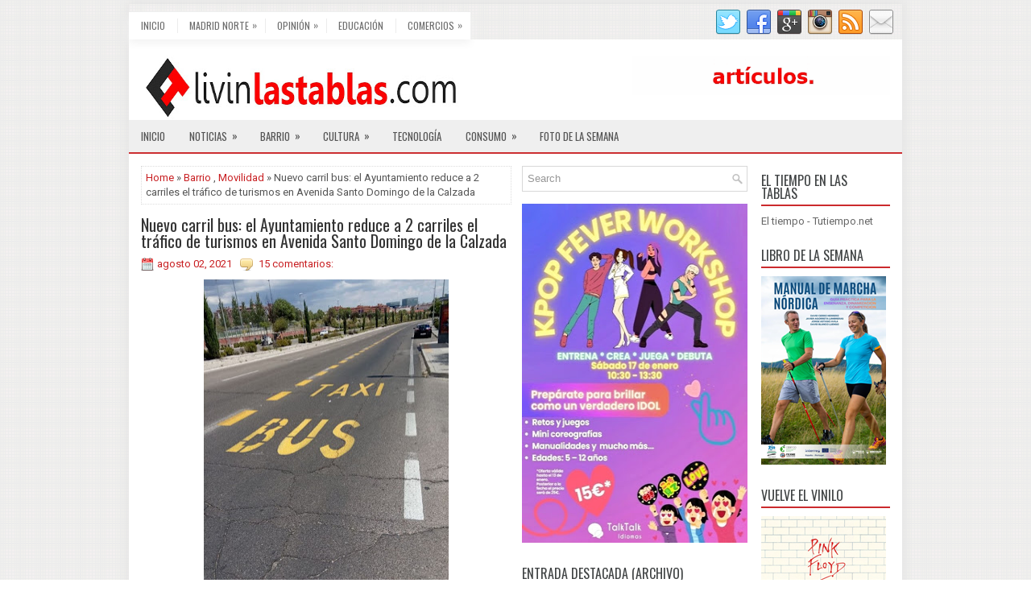

--- FILE ---
content_type: text/html; charset=UTF-8
request_url: https://www.livinlastablas.com/2021/08/nuevo-carril-bus-el-ayuntamiento-reduce.html
body_size: 56007
content:
<!DOCTYPE html>
<html class='v2' dir='ltr' xmlns='http://www.w3.org/1999/xhtml' xmlns:b='http://www.google.com/2005/gml/b' xmlns:data='http://www.google.com/2005/gml/data' xmlns:expr='http://www.google.com/2005/gml/expr'>
<head>
<link href='https://www.blogger.com/static/v1/widgets/335934321-css_bundle_v2.css' rel='stylesheet' type='text/css'/>

<script async src="//pagead2.googlesyndication.com/pagead/js/adsbygoogle.js"></script>
<script>
  (adsbygoogle = window.adsbygoogle || []).push({
    google_ad_client: "ca-pub-3277688864360179",
    enable_page_level_ads: true
  });
</script>
<style class='singleton-element' type='text/css'>
     #cookieChoiceInfo {
       bottom: 0;
       top: auto;
     }
  </style>
<meta charset='UTF-8'/>
<meta content='width=device-width, initial-scale=1.0' name='viewport'/>
<meta content='text/html; charset=UTF-8' http-equiv='Content-Type'/>
<meta content='blogger' name='generator'/>
<link href='https://www.livinlastablas.com/favicon.ico' rel='icon' type='image/x-icon'/>
<link href='https://www.livinlastablas.com/2021/08/nuevo-carril-bus-el-ayuntamiento-reduce.html' rel='canonical'/>
<link rel="alternate" type="application/atom+xml" title="Livin&#39; Las Tablas - Atom" href="https://www.livinlastablas.com/feeds/posts/default" />
<link rel="alternate" type="application/rss+xml" title="Livin&#39; Las Tablas - RSS" href="https://www.livinlastablas.com/feeds/posts/default?alt=rss" />
<link rel="service.post" type="application/atom+xml" title="Livin&#39; Las Tablas - Atom" href="https://www.blogger.com/feeds/856743380850879908/posts/default" />

<link rel="alternate" type="application/atom+xml" title="Livin&#39; Las Tablas - Atom" href="https://www.livinlastablas.com/feeds/6438064720355535397/comments/default" />
<!--Can't find substitution for tag [blog.ieCssRetrofitLinks]-->
<link href='https://blogger.googleusercontent.com/img/b/R29vZ2xl/AVvXsEhyIHFNBYtjOOE-L9fezsf32WbjHbHAVg44Sw2H8Qs93rMt3LwegcaGqjczcuwhP4xbvWwnCUCM4ySQWfQvDR3thzNnKdRWdyNuykmtfsFiKkPWAhyCqV2bVgjJikJVmySU_RnkkC0-hCx8/w304-h640/carril+bus.jpg' rel='image_src'/>
<meta content='https://www.livinlastablas.com/2021/08/nuevo-carril-bus-el-ayuntamiento-reduce.html' property='og:url'/>
<meta content='Nuevo carril bus: el Ayuntamiento reduce a 2 carriles el tráfico de turismos en Avenida Santo Domingo de la Calzada' property='og:title'/>
<meta content='Magazine de información general, comercial y de servicios del barrio de Las Tablas (Madrid)' property='og:description'/>
<meta content='https://blogger.googleusercontent.com/img/b/R29vZ2xl/AVvXsEhyIHFNBYtjOOE-L9fezsf32WbjHbHAVg44Sw2H8Qs93rMt3LwegcaGqjczcuwhP4xbvWwnCUCM4ySQWfQvDR3thzNnKdRWdyNuykmtfsFiKkPWAhyCqV2bVgjJikJVmySU_RnkkC0-hCx8/w1200-h630-p-k-no-nu/carril+bus.jpg' property='og:image'/>
<link href="//fonts.googleapis.com/css?family=Oswald:400,300,700&amp;subset=latin,latin-ext" rel="stylesheet" type="text/css">
<link href='https://fonts.googleapis.com/css?family=Roboto:400,400italic,700,700italic&subset=latin,latin-ext' rel='stylesheet' type='text/css'/>
<link href='https://maxcdn.bootstrapcdn.com/font-awesome/4.5.0/css/font-awesome.min.css' rel='stylesheet'/>
<!-- Start www.bloggertipandtrick.net: Changing the Blogger Title Tag -->
<title>Nuevo carril bus: el Ayuntamiento reduce a 2 carriles el tráfico de turismos en Avenida Santo Domingo de la Calzada ~ Livin' Las Tablas</title>
<!-- End www.bloggertipandtrick.net: Changing the Blogger Title Tag -->
<!--[if lt IE 9]> <script src="http://html5shim.googlecode.com/svn/trunk/html5.js"></script> <![endif]-->
<style id='page-skin-1' type='text/css'><!--
/*
-----------------------------------------------
Blogger Template Style
Name:   OnlineMagazine
Author: Lasantha Bandara
URL 1:  http://www.premiumbloggertemplates.com/
URL 2:  http://www.bloggertipandtrick.net/
Theme URL: http://www.premiumbloggertemplates.com/onlinemagazine-blogger-template/
Date:   January 2016
License:  This free Blogger template is licensed under the Creative Commons Attribution 3.0 License, which permits both personal and commercial use.
However, to satisfy the 'attribution' clause of the license, you are required to keep the footer links intact which provides due credit to its authors. For more specific details about the license, you may visit the URL below:
http://creativecommons.org/licenses/by/3.0/
----------------------------------------------- */
body#layout ul{list-style-type:none;list-style:none}
body#layout ul li{list-style-type:none;list-style:none}
body#layout #myGallery{display:none}
body#layout .featuredposts{display:none}
body#layout .fp-slider{display:none}
body#layout #navcontainer{display:none}
body#layout .menu-secondary-wrap{display:none}
body#layout .menu-secondary-container{display:none}
body#layout #skiplinks{display:none}
body#layout .feedtwitter{display:none}
body#layout #header-wrapper {margin-bottom:10px;min-height:110px;height:auto;}
body#layout .social-profiles-widget h3 {display:none;}
/* Variable definitions
====================
*/
/* Use this with templates/template-twocol.html */
body{background:url('https://blogger.googleusercontent.com/img/b/R29vZ2xl/AVvXsEh982RCkghbnPYBjEMATlxrOkneO_XijDNjwtB64svrqMuULKMHUBnKEsAlXYy_Q1YbYyhbG_cKNTHRevoSCBRzOItsGhr69uKfYWfyMFLD3mFkBCxU1OWUyA7nWaHrsRInAovtxTu1sEb8/s1600/background.png') fixed;color:#555555;font-family: Roboto, Arial, Helvetica, Sans-serif;font-size: 13px;line-height:1.4;margin:0px;padding:0px;}
a:link,a:visited{color:#C81F22;text-decoration:none;outline:none;}
a:hover{color:#FE470F;text-decoration:none;outline:none;}
a img{border-width:0}
#body-wrapper{margin:0px;padding:0px;}
.section, .widget {margin:0px;padding:0px;line-height: 1.4;}
.widget ul, .widget li {margin:0px;padding:0px;line-height: 1.3;}
/* Header-----------------------------------------------*/
#header-wrapper{width:960px;margin:0px auto 0px;height:60px;padding:20px 0px 20px 0px;overflow:hidden;background:#fff;}
#header-inner{background-position:center;margin-left:auto;margin-right:auto}
#headerbleft{margin:0;padding:0;color:#050505;float:left;width:46%;overflow:hidden;}
#headerbleft h1{color:#050505;margin:0 5px 0 0px;padding:0px 0px 0px 15px;font-family:Oswald,Arial,Helvetica,Sans-serif;font-weight:normal;font-size:24px;line-height:1;}
#headerbleft .description{padding-left:15px;color:#050505;line-height:1;padding-top:0px;margin-top:10px;}
#headerbleft h1 a,#headerbleft h1 a:visited{color:#050505;text-decoration:none}
#headerbright{float:right;width:52%;margin:0;padding:0;overflow:hidden;}
#headerbright .widget{padding:0px 15px 0px 0px;float:right;}
.social-profiles-widget img{margin:0 4px 0 0}
.social-profiles-widget img:hover{opacity:0.8}
#top-social-profiles{padding:7px 0px 0px 0px;height:32px;text-align:right;}
#top-social-profiles img{margin:0 0 0 6px !important}
#top-social-profiles img:hover{opacity:.8}
#top-social-profiles .widget-container{background:none;margin:0;padding:0;border:0}
/* Outer-Wrapper----------------------------------------------- */
#outer-wrapper{width:960px;margin:5px auto 0px;padding:0px;text-align:left;-webkit-box-shadow: 0 0 10px 2px #E3E3E3; -moz-box-shadow: 0 0 10px 2px #E3E3E3; box-shadow: 0 0 10px 2px #E3E3E3;}
#content-wrapper{padding:15px;background:#fff;overflow:hidden;}
#main-wrapper{width:460px;margin:0px 13px 0px 0px;;padding:0px;float:left;word-wrap:break-word;overflow:hidden;}
#lsidebar-wrapper{width:280px;float:left;margin:0px 0px 0px 0px;padding:0px;word-wrap:break-word;overflow:hidden;}
#rsidebar-wrapper{width:160px;float:right;margin:0px 0px 0px 15px;padding:0px;word-wrap:break-word;overflow:hidden;}
/* Headings----------------------------------------------- */
h2{}
/* Posts-----------------------------------------------*/
h2.date-header{margin:1.5em 0 .5em;display:none;}
.wrapfullpost{}
.post{margin-bottom:15px;border:0px solid #82C459;}
.post-title{color:#333333;margin:0 0 10px 0;padding:0;font-family:'Oswald', sans-serif;font-size:20px;line-height:20px;font-weight:normal;}
.post-title a,.post-title a:visited,.post-title strong{display:block;text-decoration:none;color:#333333;text-decoration:none;}
.post-title strong,.post-title a:hover{color:#C81F22;text-decoration:none;}
.post-body{margin:0px;padding:0px 10px 0px 0px;font-size:13px;line-height: 20px;}
.post-footer{margin:5px 0;}
.comment-link {margin-left:0;}
.post-body img{padding:4px;}
.pbtthumbimg {float:left;margin:0px 10px 2px 0px;padding:5px !important;border:1px solid #eee;background:none;width:160px;height:auto;}
.postmeta-primary{color:#999;font-size:13px;line-height:18px;padding:0 0 10px}
.postmeta-secondary{color:#999;font-size:13px;line-height:18px;padding:0 0 10px}
.postmeta-primary span,.postmeta-secondary span{background-position:left center;background-repeat:no-repeat}
.meta_date{background-image:url(https://blogger.googleusercontent.com/img/b/R29vZ2xl/AVvXsEjsZiPXZVndHly4O9EBGKVlIZcbgLM8jtVFsnGC1NASqmLmUlmNNJUR3e0sbrFq4_vVcuuC79VKF6r1tL8gdJrKgpZ9_iTCf6AtFK5s0IehYMXe8SyteqpOX-wLXz3kF-x3xUiITHFRG6A/s1600/date.png);padding:3px 10px 3px 20px;}
.meta_author{background-image:url(https://blogger.googleusercontent.com/img/b/R29vZ2xl/AVvXsEhy63OcjhYIZRN6xs8k74O9B8ep3lvHEJhmyN0Wr1IBVsAISuaZZUP8Rh0y6Oo_49MAZW_PuTJQTPTO5LiKZi8T_oHNcucomhWQLii-49S_-FGTNlWpESkwpjNzhWgLuTlYNnczL8vuMv0/s1600/author.png);padding:3px 10px 3px 20px;}
.meta_comments{background-image:url(https://blogger.googleusercontent.com/img/b/R29vZ2xl/AVvXsEjbQbcmKXVZ_uKRZ8qUJJCTIrIP2fE9Y7tcF1qYUqXhgQNZHD4KWuXbozh9gcKDil_zETFicHJOUaUQ1JSGj1OJzctI1PjC_EYtdf22Nr0Yxrw6uJGlTHWaJhzFlKGzUI2zN3H0LNKMmHM/s1600/comments.png);padding:3px 10px 3px 20px;}
.meta_edit{background-image:url(images/edit.png);padding:3px 10px 3px 20px;}
.meta_categories{background-image:url(https://blogger.googleusercontent.com/img/b/R29vZ2xl/AVvXsEjVhWMGmNBE0UPtuNj1turEu439fhIfx04lvJRYQlTRRwA-x1Wsw6A2RM6B7mM7I8g9C4EVk9XCdPWXD0Ip_ueuV2lz7ljrKXKiQZORqKKFdaVcZnhKBOyod2augJ_Xb4DHg5G36ouTtbA/s1600/category.png);padding:3px 10px 3px 20px;}
.meta_tags{background-image:url(https://blogger.googleusercontent.com/img/b/R29vZ2xl/AVvXsEjatdeG64yi4aNlGSqALm0s22wI1bIy-J-T6nVddmy2BDtldDgGlaGlRP_UGSGNWjX4qeM6Gd1BTXhCNgMuB-biA2HBEeOY8AKJESYXiYmM0U_r35ujuQAhcTiQF02JuofliFgnEbYlFd4/s1600/tags.png);padding:3px 10px 3px 20px;}
.readmore{margin-top:2px;margin-bottom:5px;float:right;}
.readmore a{color:#CC2F32;background:#EFEFEF;padding:8px 14px;font-size:13px;line-height:13px;display:inline-block;text-decoration:none;text-transform:uppercase;}
.readmore a:hover{color:#FFFFFF;background:#CC2F32;text-decoration:none;}
/* Sidebar Content----------------------------------------------- */
.sidebarpbt{margin:0 0 10px 0;font-size:13px;color:#666666;}
.sidebarpbt a{text-decoration:none;color:#666666;}
.sidebarpbt a:hover{text-decoration:none;color:#C81F22;}
.sidebarpbt h2, h3.widgettitle{border-bottom:2px solid #CB2A2D;margin:0 0 10px 0;padding:10px 10px 6px 0;color:#414445;font-size:16px;line-height:16px;font-family:'Oswald',sans-serif;font-weight:normal;text-decoration:none;text-transform:none;}
.sidebarpbt ul{list-style-type:none;list-style:none;margin:0px;padding:0px;}
.sidebarpbt ul li{padding:0 0 6px 12px;margin:0 0 6px 0;background:url(https://blogger.googleusercontent.com/img/b/R29vZ2xl/AVvXsEj5BtIZEP5XQq47zGFkqUXMZ2eaenmcl8cIPX1f3duZsYo0E81CY-jCps9-t-E_icTwonM9ydVcvioTQEEtg51h2U5fJVjDi_wvMIrk8gD7dMi-KczeJDCKuOmYpJTPY893NvpXdyUVPYrd/s1600/widget-list.png) left 5px no-repeat;}
.sidebarpbt .widget{margin:0 0 15px 0;padding:0;color:#666666;font-size:13px;}
.main .widget{margin:0 0 5px;padding:0 0 2px}
.main .Blog{border-bottom-width:0}
.widget-container{list-style-type:none;list-style:none;margin:0 0 15px 0;padding:0;color:#666666;font-size:13px}
/* FOOTER ----------------------------------------------- */
#footer-container{}
#footer{margin-bottom:15px;}
#copyrights{color:#434141;background:#F0EEEE;text-align:center;padding:20px 0;}
#copyrights a{color:#434141;}
#copyrights a:hover{color:#434141;text-decoration:none;}
#credits{color:#7D7D7D;text-align:center;font-size:11px;padding:10px 0 10px 0;}
#credits a{color:#7D7D7D;text-decoration:none;}
#credits a:hover{text-decoration:none;color:#7D7D7D;}
#footer-widgets-container{}
#footer-widgets{background:#FFFFFF;padding:20px 0 0 0;border-top:2px solid #F1F1F1;}
.footer-widget-box{width:300px;float:left;margin-left:15px;}
.footer-widget-box-last{}
#footer-widgets .widget-container{color:#666666;border: none;padding: 0;background: none;}
#footer-widgets .widget-container a{color:#666666;text-decoration:none}
#footer-widgets .widget-container a:hover{color:#C81F22;text-decoration:none}
#footer-widgets h2{border-bottom:2px solid #CB2A2D;margin:0 0 10px 0;padding:10px 10px 6px 0;color:#414445;font-size:16px;line-height:16px;font-family:'Oswald',sans-serif;font-weight:normal;text-decoration:none;text-transform:none;}
#footer-widgets .widget ul{list-style-type:none;list-style:none;margin:0px;padding:0px;}
#footer-widgets .widget ul li{padding:0 0 6px 12px;margin:0 0 6px 0;background:url(https://blogger.googleusercontent.com/img/b/R29vZ2xl/AVvXsEj5BtIZEP5XQq47zGFkqUXMZ2eaenmcl8cIPX1f3duZsYo0E81CY-jCps9-t-E_icTwonM9ydVcvioTQEEtg51h2U5fJVjDi_wvMIrk8gD7dMi-KczeJDCKuOmYpJTPY893NvpXdyUVPYrd/s1600/widget-list.png) left 5px no-repeat;}
.footersec {}
.footersec .widget{margin:0 0 15px 0;padding:0;color:#666666;font-size:13px;}
.footersec ul{}
.footersec ul li{}
/* Search ----------------------------------------------- */
#search{border:1px solid #D8D8D8;background:#fff url(https://blogger.googleusercontent.com/img/b/R29vZ2xl/AVvXsEgyd81VVZy_34A0PRkydtRd2yNeubQ8dFM0HErWVcuPK7yedxtgfJ10w3DmFFwZjKVvQWJI0RHP_RL-yZe6NHR0jWtmjGfqsFrQgJvn3Ezthy68ojy9jyymzbP96JL4vHpAgk4WFXQPbTUK/s1600/search.png) 99% 50% no-repeat;text-align:left;padding:6px 24px 6px 6px;}
#search #s{background:none;color:#979797;border:0;width:100%;padding:0;margin:0;outline:none;}
#content-search{width:300px;padding:15px 0;}
/* Comments----------------------------------------------- */
#comments{margin-bottom:15px;border:0px solid #82C459;padding:10px}
#comments h4{font-size:16px;font-weight:bold;margin:1em 0;}
#comments-block3{padding:0;margin:0;float:left;overflow:hidden;position:relative;}
#comment-name-url{width:465px;float:left}
#comment-date{width:465px;float:left;margin-top:5px;font-size:10px;}
#comment-header{float:left;padding:5px 0 40px 10px;margin:5px 0px 15px 0px;position:relative;background-color:#fff;border:1px dashed #ddd;}
a.comments-autor-name{color:#000;font:normal bold 14px Arial,Tahoma,Verdana}
a.says{color:#000;font:normal 14px Arial,Tahoma,Verdana}
.says a:hover{text-decoration:none}
.deleted-comment{font-style:italic;color:gray}
#blog-pager-newer-link{float:left}
#blog-pager-older-link{float:right}
#blog-pager{text-align:center;margin:10px 0 0 5px;}
.feed-links{clear:both;line-height:2.5em}
.pbtsharethisbutt{overflow:hidden;padding:5px 0;margin:0;float:left;}
.pbtsharethisbutt a {padding-left:5px;padding-right:5px;}
/* Profile ----------------------------------------------- */
.author-profile {background:#f6f6f6;border:1px solid #eee;margin:5px 0 10px 0;padding:8px;overflow:hidden;}
.author-profile img {border:1px solid #ddd;float:left;margin-right:10px;}
.post-iconspbt {margin:5px 0 0 0;padding:0px;}
.post-locationpbt {margin:5px 0;padding:0px;}
#navbar-iframe{height:0;visibility:hidden;display:none;}
.breadcrumb-bwrap {border: 1px dotted #ddd;line-height: 1.4;margin: 0 0 15px;padding: 5px;}
.separator a[style="margin-left: 1em; margin-right: 1em;"] {margin-left: auto!important;margin-right: auto!important;}
.separator a[style="clear: left; float: left; margin-bottom: 1em; margin-right: 1em;"] {clear: none !important; float: none !important; margin-bottom: 0em !important; margin-right: 0em !important;}
.separator a[style="clear: left; float: left; margin-bottom: 1em; margin-right: 1em;"] img {float: left !important; margin: 0px 10px 10px 0px;}
.separator a[style="clear: right; float: right; margin-bottom: 1em; margin-left: 1em;"] {clear: none !important; float: none !important; margin-bottom: 0em !important; margin-left: 0em !important;}
.separator a[style="clear: right; float: right; margin-bottom: 1em; margin-left: 1em;"] img {float: right !important; margin: 0px 0px 10px 10px;}
.clearfix:after{content:'\0020';display:block;height:0;clear:both;visibility:hidden;overflow:hidden}
#container,#headerbleft,#main,#main-fullwidth,#footer,.clearfix{display:block}
.clear{clear:both}
h1,h2,h3,h4,h5,h6{margin-bottom:16px;font-weight:normal;line-height:1}
h1{font-size:40px}
h2{font-size:30px}
h3{font-size:20px}
h4{font-size:16px}
h5{font-size:14px}
h6{font-size:12px}
h1 img,h2 img,h3 img,h4 img,h5 img,h6 img{margin:0}
table{margin-bottom:20px;width:100%;}
th{font-weight:bold}
thead th{background:#c3d9ff}
th,td,caption{padding:4px 10px 4px 5px}
tr.even td{background:#e5ecf9}
tfoot{font-style:italic}
caption{background:#eee}
li ul,li ol{margin:0}
ul,ol{margin:0 20px 20px 0;padding-left:20px}
ul{list-style-type:disc}
ol{list-style-type:decimal}
dl{margin:0 0 20px 0}
dl dt{font-weight:bold}
dd{margin-left:20px}
blockquote{margin:20px;color:#666;}
pre{margin:20px 0;white-space:pre}
pre,code,tt{font:13px 'andale mono','lucida console',monospace;line-height:18px}
#search {overflow:hidden;}
.menus,.menus *{margin:0;padding:0;list-style:none;list-style-type:none;line-height:1.0;}
.menus ul{position:absolute;top:-999em;width:100%;}
.menus ul li{width:100%;}
.menus li:hover{visibility:inherit;}
.menus li{float:left;position:relative;}
.menus a{display:block;position:relative;}
.menus li:hover ul,.menus li.sfHover ul{left:0;top:100%;z-index:99;}
.menus li:hover li ul,.menus li.sfHover li ul{top:-999em;}
.menus li li:hover ul,.menus li li.sfHover ul{left:100%;top:0;}
.menus li li:hover li ul,.menus li li.sfHover li ul{top:-999em;}
.menus li li li:hover ul,.menus li li li.sfHover ul{left:100%;top:0;}
.sf-shadow ul{padding:0 8px 9px 0;-moz-border-radius-bottomleft:17px;-moz-border-radius-topright:17px;-webkit-border-top-right-radius:17px;-webkit-border-bottom-left-radius:17px;}
.menus .sf-shadow ul.sf-shadow-off{background:transparent;}
.menu-primary-container{float:left;padding:0;position:relative;height:34px;background:#FFFFFF;z-index:400;-webkit-box-shadow:0 5px 10px 0 #F3F3F3;-moz-box-shadow:0 5px 10px 0 #F3F3F3;box-shadow:0 5px 10px 0 #F3F3F3;margin-top:10px;}
.menu-primary{;}
.menu-primary li{background:url('https://blogger.googleusercontent.com/img/b/R29vZ2xl/AVvXsEhsVerFnndAzfDa-9FxJS3D4VIrh9VpCXRkmRPknGjNVckSj0YqLq-jNS6hLvJ1eDXONlqMXsRlE5Gn4fSRgVFkJVHZVjL2wZDH-imj6ob2yRGnP3MsQFMwmeDnOErz124R8o9FvsS191Hx/s1600/menu-primary-separator.png') left center no-repeat;}
.menu-primary li:first-child{background:none;}
.menu-primary ul{min-width:160px;}
.menu-primary li a{color:#6E6E6E;padding:11px 15px;text-decoration:none;font-family:'Oswald',sans-serif;font-size:12px;text-transform:uppercase;font-weight:normal;}
.menu-primary li a:hover,.menu-primary li a:active,.menu-primary li a:focus,.menu-primary li:hover > a,.menu-primary li.current-cat > a,.menu-primary li.current_page_item > a,.menu-primary li.current-menu-item > a{color:#C81F22;outline:0;background:none;}
.menu-primary li li a{color:#C81F22;text-transform:none;background:#ECECEC;padding:10px 15px;margin:0;border:0;font-weight:normal;}
.menu-primary li li a:hover,.menu-primary li li a:active,.menu-primary li li a:focus,.menu-primary li li:hover > a,.menu-primary li li.current-cat > a,.menu-primary li li.current_page_item > a,.menu-primary li li.current-menu-item > a{color:#fff;background:#C81F22;outline:0;border-bottom:0;text-decoration:none;}
.menu-primary a.sf-with-ul{padding-right:20px;min-width:1px;}
.menu-primary  .sf-sub-indicator{position:absolute;display:block;overflow:hidden;right:0;top:0;padding:10px 10px 0 0;}
.menu-primary  li li .sf-sub-indicator{padding:9px 10px 0 0;}
.wrap-menu-primary .sf-shadow ul{background:url('https://blogger.googleusercontent.com/img/b/R29vZ2xl/AVvXsEjmIj6tKu36EotpQsOtAsCiygp-wnye7t53kcxz1R1drhb9XJ5ylfHeCAdbLemg3Mi15B9rEZkgaMuo8HivopsFyUPIHJLlUeJ8aiaDDk1nIfjPNpLW4MTio8SRzvr1y7nQCjF6QIGhx6eZ/s1600/menu-primary-shadow.png') no-repeat bottom right;}
.menu-secondary-container{position:relative;height:40px;z-index:300;background:#EFEFEF;border-bottom:2px solid #CC2F32;}
.menu-secondary{;}
.menu-secondary ul{min-width:160px;}
.menu-secondary li a{color:#555555;padding:14px 15px 13px 15px;text-decoration:none;font-family:'Oswald',sans-serif;font-size:13px;text-transform:uppercase;font-weight:normal;}
.menu-secondary li a:hover,.menu-secondary li a:active,.menu-secondary li a:focus,.menu-secondary li:hover > a,.menu-secondary li.current-cat > a,.menu-secondary li.current_page_item > a,.menu-secondary li.current-menu-item > a{color:#fff;background:#C81F22;outline:0;}
.menu-secondary ul{margin-top:2px;}
.menu-secondary ul ul{margin-top:0;}
.menu-secondary li li a{color:#fff;background:#C81F22;padding:10px 15px;text-transform:none;margin:0;font-weight:normal;}
.menu-secondary li li a:hover,.menu-secondary li li a:active,.menu-secondary li li a:focus,.menu-secondary li li:hover > a,.menu-secondary li li.current-cat > a,.menu-secondary li li.current_page_item > a,.menu-secondary li li.current-menu-item > a{color:#fff;background:#050505;outline:0;}
.menu-secondary a.sf-with-ul{padding-right:26px;min-width:1px;}
.menu-secondary  .sf-sub-indicator{position:absolute;display:block;overflow:hidden;right:0;top:0;padding:13px 13px 0 0;}
.menu-secondary li li .sf-sub-indicator{padding:9px 13px 0 0;}
.wrap-menu-secondary .sf-shadow ul{background:url('https://blogger.googleusercontent.com/img/b/R29vZ2xl/AVvXsEh6ymoJonVwvh-gBb7-znCSSxg-_3VzL8DlILZG42uISEwv4yhIKTz1WFNTnva0HNkwVYoXw3nEHRQ50jjoHvueB1sghodG1WjiHNk6WYEDbEhfUL0Y1IgN2KTKUB8ymeiJj8k9TVc5F5OG/s1600/menu-secondary-shadow.png') no-repeat bottom right;}
.fp-slider{margin:0 0 15px 0;padding:0px;width:460px;height:332px;overflow:hidden;position:relative;}
.fp-slides-container{}
.fp-slides,.fp-thumbnail,.fp-prev-next,.fp-nav{width:460px;}
.fp-slides,.fp-thumbnail{height:300px;overflow:hidden;position:relative}
.fp-title{color:#fff;text-shadow:0px 1px 0px #000;font:bold 18px Arial,Helvetica,Sans-serif;padding:0 0 2px 0;margin:0;}
.fp-title a,.fp-title a:hover{color:#fff;text-shadow:0px 1px 0px #000;text-decoration:none}
.fp-content{position:absolute;bottom:0;left:0;right:0;background:#111;opacity:0.7;filter:alpha(opacity = 70);padding:10px 15px;overflow:hidden;}
.fp-content p{color:#fff;text-shadow:0px 1px 0px #000;padding:0;margin:0;line-height:18px}
.fp-more,.fp-more:hover{color:#fff;font-weight:bold;}
.fp-nav{height:12px;text-align:center;padding:10px 0;background:#333;}
.fp-pager a{background-image:url(https://blogger.googleusercontent.com/img/b/R29vZ2xl/AVvXsEgElJ5BKCBoPN45Px5wVwPmlfr_i3XoEDwILmpYWH3lEH5bYdTfGSY8jAw5ZVkZZupjV06BML6GM_Nix85w0s_GlYCuAKF_LJe1DGah3NUCy2FjbyG_ItzR0dscpL1ZAqKBedh1krzYQOJZ/s1600/featured-pager.png);cursor:pointer;margin:0 8px 0 0;padding:0;display:inline-block;width:12px;height:12px;overflow:hidden;text-indent:-999px;background-position:0 0;float:none;line-height:1;opacity:0.7;filter:alpha(opacity = 70);}
.fp-pager a:hover,.fp-pager a.activeSlide{text-decoration:none;background-position:0 -112px;opacity:1.0;filter:alpha(opacity = 100);}
.fp-prev-next-wrap{position:relative;z-index:200;}
.fp-prev-next{position:absolute;bottom:130px;left:0;right:0;height:37px;}
.fp-prev{margin-top:-180px;float:left;margin-left:14px;width:37px;height:37px;background:url(https://blogger.googleusercontent.com/img/b/R29vZ2xl/AVvXsEitBBWZETYVxZtF8bsywf-G0knJr8wKdgntM0dmoMe4UF109c5vVunAOny6pOpXYDIgy28sUQXLf57p_wSsNubGSYXFYCPmJ-SdlwTjT22RTuQje2dvtkgssPX-Dmk7BwQEZSybSixGImi3/s1600/featured-prev.png) left top no-repeat;opacity:0.6;filter:alpha(opacity = 60);}
.fp-prev:hover{opacity:0.8;filter:alpha(opacity = 80);}
.fp-next{margin-top:-180px;float:right;width:36px;height:37px;margin-right:14px;background:url(https://blogger.googleusercontent.com/img/b/R29vZ2xl/AVvXsEjUxnF13ntgNigw6sdNqGF7ycMyQFKX8FO38ZS2-a-mVsfJGO6nULdRjfBAj5DsbM2VjIcjbAKdd6izk4xmi4XKgRZd0NEt2ME6EfQycHUOWcMfpDelbadW4oMX6TPudnw1mHqb9wFOhonO/s1600/featured-next.png) right top no-repeat;opacity:0.6;filter:alpha(opacity = 60);}
.fp-next:hover{opacity:0.8;filter:alpha(opacity = 80);}
#blog-pager {padding:6px;font-size:13px;}
.tabs-widget{list-style:none;list-style-type:none;margin:0 0 10px 0;padding:0;height:26px;}
.tabs-widget li{list-style:none;list-style-type:none;margin:0 0 0 4px;padding:0;float:left;}
.tabs-widget li:first-child{margin:0;}
.tabs-widget li a{color:#707070;background:#EFEFEF;padding:6px 16px;font-family:Arial,Helvetica,Sans-serif;font-weight:bold;display:block;text-decoration:none;font-size:12px;line-height:12px;}
.tabs-widget li a:hover,.tabs-widget li a.tabs-widget-current{background:#CC2F32;color:#fff;}
.tabs-widget-content{}
.tabviewsection{margin-top:10px;margin-bottom:10px;}
#crosscol-wrapper{display:none;}
.PopularPosts .item-title{font-weight:bold;padding-bottom:0.2em;text-shadow:0px 1px 0px #fff;}
.PopularPosts .widget-content ul li{padding:6px 0px;margin:0;background:none}
.menu-primary li a{line-height:1;}
.menu-secondary li a{line-height:1;}
.tabs-widget li a:hover,.tabs-widget li a.tabs-widget-current{text-decoration:none;}
.FeaturedPost h3{font-size:120%;line-height:inherit;font-weight:bold;margin:0 0 5px 0;}
.FeaturedPost p{margin:5px 0 10px;}
.FeaturedPost .post-summary{padding:10px;background:#eee;border:1px solid #ddd;}
.related-postbwrap{margin:10px auto 0;}
.related-postbwrap h4{font-weight: bold;margin:0 0 .5em;}
.related-post-style-2,.related-post-style-2 li{list-style:none;margin:0;padding:0;}
.related-post-style-2 li{border-top:1px solid #eee;overflow:hidden;padding:10px 0px;}
.related-post-style-2 li:first-child{border-top:none;}
.related-post-style-2 .related-post-item-thumbnail{width:80px;height:80px;max-width:none;max-height:none;background-color:transparent;border:none;float:left;margin:2px 10px 0 0;padding:0;}
.related-post-style-2 .related-post-item-title{font-weight:bold;font-size:100%;}
.related-post-style-2 .related-post-item-summary{display:block;}
.related-post-style-3,.related-post-style-3 li{margin:0;padding:0;list-style:none;word-wrap:break-word;overflow:hidden}
.related-post-style-3 .related-post-item{display:block;float:left;width:100px;height:auto;padding:10px 6px;border-left:0px solid #eee;margin-bottom:-989px;padding-bottom:999px}
.related-post-style-3 .related-post-item:first-child{border-left:none}
.related-post-style-3 .related-post-item-thumbnail{display:block;margin:0 0 10px;width:100px;height:auto;max-width:100%;max-height:none;background-color:transparent;border:none;padding:0}
.related-post-style-3 .related-post-item-title{font-weight:normal;}
div.span-1,div.span-2,div.span-3,div.span-4,div.span-5,div.span-6,div.span-7,div.span-8,div.span-9,div.span-10,div.span-11,div.span-12,div.span-13,div.span-14,div.span-15,div.span-16,div.span-17,div.span-18,div.span-19,div.span-20,div.span-21,div.span-22,div.span-23,div.span-24{float:left;margin-right:10px}
.span-1{width:30px}.span-2{width:70px}.span-3{width:110px}.span-4{width:150px}.span-5{width:190px}.span-6{width:230px}.span-7{width:270px}.span-8{width:310px}.span-9{width:350px}.span-10{width:390px}.span-11{width:430px}.span-12{width:470px}.span-13{width:510px}.span-14{width:550px}.span-15{width:590px}.span-16{width:630px}.span-17{width:670px}.span-18{width:710px}.span-19{width:750px}.span-20{width:790px}.span-21{width:830px}.span-22{width:870px}.span-23{width:910px}.span-24,div.span-24{width:960px;margin:0}input.span-1,textarea.span-1,input.span-2,textarea.span-2,input.span-3,textarea.span-3,input.span-4,textarea.span-4,input.span-5,textarea.span-5,input.span-6,textarea.span-6,input.span-7,textarea.span-7,input.span-8,textarea.span-8,input.span-9,textarea.span-9,input.span-10,textarea.span-10,input.span-11,textarea.span-11,input.span-12,textarea.span-12,input.span-13,textarea.span-13,input.span-14,textarea.span-14,input.span-15,textarea.span-15,input.span-16,textarea.span-16,input.span-17,textarea.span-17,input.span-18,textarea.span-18,input.span-19,textarea.span-19,input.span-20,textarea.span-20,input.span-21,textarea.span-21,input.span-22,textarea.span-22,input.span-23,textarea.span-23,input.span-24,textarea.span-24{border-left-width:1px!important;border-right-width:1px!important;padding-left:5px!important;padding-right:5px!important}input.span-1,textarea.span-1{width:18px!important}input.span-2,textarea.span-2{width:58px!important}input.span-3,textarea.span-3{width:98px!important}input.span-4,textarea.span-4{width:138px!important}input.span-5,textarea.span-5{width:178px!important}input.span-6,textarea.span-6{width:218px!important}input.span-7,textarea.span-7{width:258px!important}input.span-8,textarea.span-8{width:298px!important}input.span-9,textarea.span-9{width:338px!important}input.span-10,textarea.span-10{width:378px!important}input.span-11,textarea.span-11{width:418px!important}input.span-12,textarea.span-12{width:458px!important}input.span-13,textarea.span-13{width:498px!important}input.span-14,textarea.span-14{width:538px!important}input.span-15,textarea.span-15{width:578px!important}input.span-16,textarea.span-16{width:618px!important}input.span-17,textarea.span-17{width:658px!important}input.span-18,textarea.span-18{width:698px!important}input.span-19,textarea.span-19{width:738px!important}input.span-20,textarea.span-20{width:778px!important}input.span-21,textarea.span-21{width:818px!important}input.span-22,textarea.span-22{width:858px!important}input.span-23,textarea.span-23{width:898px!important}input.span-24,textarea.span-24{width:938px!important}.last{margin-right:0;padding-right:0;}
.last,div.last{margin-right:0;}
.menu-primary-container{z-index:10 !important;}
.menu-secondary-container{z-index:9 !important;}
.section, .widget {margin:0;padding:0;}
embed, img, object, video {max-width: 100%;}
.menu-primary-responsive-container, .menu-secondary-responsive-container  {display: none;margin: 10px;}
.menu-primary-responsive, .menu-secondary-responsive  {width: 100%;padding: 5px;border: 1px solid #ddd;}
@media only screen and (max-width: 768px) {
*, *:before, *:after {-moz-box-sizing: border-box; -webkit-box-sizing: border-box; box-sizing: border-box;}
#outer-wrapper { width: 100%; padding: 0px; margin: 0px;}
#header-wrapper { width: 100%; padding: 10px; margin: 0px; height: auto;}
#headerbleft { width: 100%; padding: 10px 0px; margin: 0px; float: none;text-align:center; }
#headerbright { width: 100%; padding: 0px; margin: 0px; float: none;text-align:center; }
#headerbleft a img {margin:0px auto;padding:0px !important;}
#headerbright .widget { float: none;padding:0px !important; }
#content-wrapper { width: 100%; margin: 0px; padding: 10px;background-image: none;}
#main-wrapper { width: 100%; padding: 0 0 20px 0; margin: 0px; float: none; }
#sidebar-wrapper { width: 100%; padding: 0 0 20px 0; margin: 0px; float: none; }
#lsidebar-wrapper { width: 100%; padding: 0 0 20px 0; margin: 0px; float: none; }
#rsidebar-wrapper { width: 100%; padding: 0 0 20px 0; margin: 0px; float: none; }
.menu-primary-container, .menu-secondary-container {float: none;margin-left: 0;margin-right: 0;display: none;}
.menu-primary-responsive-container, .menu-secondary-responsive-container {display: block;}
#top-social-profiles{float:none;width:100%;display:block;text-align:center;height:auto;margin:10px 0px;}
#topsearch {float:none;margin:25px 10px 0px 10px;padding: 0;}
#topsearch #search {float:none;}
.fp-slider, #fb-root {display: none;}
.footer-widget-box { width: 100%; float: none; padding: 10px; margin: 0px;}
#header-wrapper img {height:auto;}
.post-body img {height:auto;}
#footer {height:auto;}
#copyrights, #credits {width: 100%; padding: 5px 0px; margin: 0px; display: block;float: none;text-align: center;height:auto;} div.span-1,div.span-2,div.span-3,div.span-4,div.span-5,div.span-6,div.span-7,div.span-8,div.span-9,div.span-10,div.span-11,div.span-12,div.span-13,div.span-14,div.span-15,div.span-16,div.span-17,div.span-18,div.span-19,div.span-20,div.span-21,div.span-22,div.span-23,div.span-24{float:none;margin:0px}.span-1,.span-2,.span-3,.span-4,.span-5,.span-6,.span-7,.span-8,.span-9,.span-10,.span-11,.span-12,.span-13,.span-14,.span-15,.span-16,.span-17,.span-18,.span-19,.span-20,.span-21,.span-22,.span-23,.span-24,div.span-24{width:100%;margin:0;padding:0;} .last, div.last{margin:0;padding:0;}
}
@media only screen and (max-width: 480px) {
#header-wrapper .menu-primary-responsive-container, #header-wrapper .menu-primary-responsive-container {margin-left: 0;margin-right: 0;width: 100%; }
}
@media only screen and (max-width: 320px) {
.tabs-widget {height: 52px;}
}

--></style>
<script src='https://ajax.googleapis.com/ajax/libs/jquery/1.11.3/jquery.min.js' type='text/javascript'></script>
<script type='text/javascript'>
//<![CDATA[

/*! jQuery Migrate v1.2.1 | (c) 2005, 2013 jQuery Foundation, Inc. and other contributors | jquery.org/license */
jQuery.migrateMute===void 0&&(jQuery.migrateMute=!0),function(e,t,n){function r(n){var r=t.console;i[n]||(i[n]=!0,e.migrateWarnings.push(n),r&&r.warn&&!e.migrateMute&&(r.warn("JQMIGRATE: "+n),e.migrateTrace&&r.trace&&r.trace()))}function a(t,a,i,o){if(Object.defineProperty)try{return Object.defineProperty(t,a,{configurable:!0,enumerable:!0,get:function(){return r(o),i},set:function(e){r(o),i=e}}),n}catch(s){}e._definePropertyBroken=!0,t[a]=i}var i={};e.migrateWarnings=[],!e.migrateMute&&t.console&&t.console.log&&t.console.log("JQMIGRATE: Logging is active"),e.migrateTrace===n&&(e.migrateTrace=!0),e.migrateReset=function(){i={},e.migrateWarnings.length=0},"BackCompat"===document.compatMode&&r("jQuery is not compatible with Quirks Mode");var o=e("<input/>",{size:1}).attr("size")&&e.attrFn,s=e.attr,u=e.attrHooks.value&&e.attrHooks.value.get||function(){return null},c=e.attrHooks.value&&e.attrHooks.value.set||function(){return n},l=/^(?:input|button)$/i,d=/^[238]$/,p=/^(?:autofocus|autoplay|async|checked|controls|defer|disabled|hidden|loop|multiple|open|readonly|required|scoped|selected)$/i,f=/^(?:checked|selected)$/i;a(e,"attrFn",o||{},"jQuery.attrFn is deprecated"),e.attr=function(t,a,i,u){var c=a.toLowerCase(),g=t&&t.nodeType;return u&&(4>s.length&&r("jQuery.fn.attr( props, pass ) is deprecated"),t&&!d.test(g)&&(o?a in o:e.isFunction(e.fn[a])))?e(t)[a](i):("type"===a&&i!==n&&l.test(t.nodeName)&&t.parentNode&&r("Can't change the 'type' of an input or button in IE 6/7/8"),!e.attrHooks[c]&&p.test(c)&&(e.attrHooks[c]={get:function(t,r){var a,i=e.prop(t,r);return i===!0||"boolean"!=typeof i&&(a=t.getAttributeNode(r))&&a.nodeValue!==!1?r.toLowerCase():n},set:function(t,n,r){var a;return n===!1?e.removeAttr(t,r):(a=e.propFix[r]||r,a in t&&(t[a]=!0),t.setAttribute(r,r.toLowerCase())),r}},f.test(c)&&r("jQuery.fn.attr('"+c+"') may use property instead of attribute")),s.call(e,t,a,i))},e.attrHooks.value={get:function(e,t){var n=(e.nodeName||"").toLowerCase();return"button"===n?u.apply(this,arguments):("input"!==n&&"option"!==n&&r("jQuery.fn.attr('value') no longer gets properties"),t in e?e.value:null)},set:function(e,t){var a=(e.nodeName||"").toLowerCase();return"button"===a?c.apply(this,arguments):("input"!==a&&"option"!==a&&r("jQuery.fn.attr('value', val) no longer sets properties"),e.value=t,n)}};var g,h,v=e.fn.init,m=e.parseJSON,y=/^([^<]*)(<[\w\W]+>)([^>]*)$/;e.fn.init=function(t,n,a){var i;return t&&"string"==typeof t&&!e.isPlainObject(n)&&(i=y.exec(e.trim(t)))&&i[0]&&("<"!==t.charAt(0)&&r("$(html) HTML strings must start with '<' character"),i[3]&&r("$(html) HTML text after last tag is ignored"),"#"===i[0].charAt(0)&&(r("HTML string cannot start with a '#' character"),e.error("JQMIGRATE: Invalid selector string (XSS)")),n&&n.context&&(n=n.context),e.parseHTML)?v.call(this,e.parseHTML(i[2],n,!0),n,a):v.apply(this,arguments)},e.fn.init.prototype=e.fn,e.parseJSON=function(e){return e||null===e?m.apply(this,arguments):(r("jQuery.parseJSON requires a valid JSON string"),null)},e.uaMatch=function(e){e=e.toLowerCase();var t=/(chrome)[ \/]([\w.]+)/.exec(e)||/(webkit)[ \/]([\w.]+)/.exec(e)||/(opera)(?:.*version|)[ \/]([\w.]+)/.exec(e)||/(msie) ([\w.]+)/.exec(e)||0>e.indexOf("compatible")&&/(mozilla)(?:.*? rv:([\w.]+)|)/.exec(e)||[];return{browser:t[1]||"",version:t[2]||"0"}},e.browser||(g=e.uaMatch(navigator.userAgent),h={},g.browser&&(h[g.browser]=!0,h.version=g.version),h.chrome?h.webkit=!0:h.webkit&&(h.safari=!0),e.browser=h),a(e,"browser",e.browser,"jQuery.browser is deprecated"),e.sub=function(){function t(e,n){return new t.fn.init(e,n)}e.extend(!0,t,this),t.superclass=this,t.fn=t.prototype=this(),t.fn.constructor=t,t.sub=this.sub,t.fn.init=function(r,a){return a&&a instanceof e&&!(a instanceof t)&&(a=t(a)),e.fn.init.call(this,r,a,n)},t.fn.init.prototype=t.fn;var n=t(document);return r("jQuery.sub() is deprecated"),t},e.ajaxSetup({converters:{"text json":e.parseJSON}});var b=e.fn.data;e.fn.data=function(t){var a,i,o=this[0];return!o||"events"!==t||1!==arguments.length||(a=e.data(o,t),i=e._data(o,t),a!==n&&a!==i||i===n)?b.apply(this,arguments):(r("Use of jQuery.fn.data('events') is deprecated"),i)};var j=/\/(java|ecma)script/i,w=e.fn.andSelf||e.fn.addBack;e.fn.andSelf=function(){return r("jQuery.fn.andSelf() replaced by jQuery.fn.addBack()"),w.apply(this,arguments)},e.clean||(e.clean=function(t,a,i,o){a=a||document,a=!a.nodeType&&a[0]||a,a=a.ownerDocument||a,r("jQuery.clean() is deprecated");var s,u,c,l,d=[];if(e.merge(d,e.buildFragment(t,a).childNodes),i)for(c=function(e){return!e.type||j.test(e.type)?o?o.push(e.parentNode?e.parentNode.removeChild(e):e):i.appendChild(e):n},s=0;null!=(u=d[s]);s++)e.nodeName(u,"script")&&c(u)||(i.appendChild(u),u.getElementsByTagName!==n&&(l=e.grep(e.merge([],u.getElementsByTagName("script")),c),d.splice.apply(d,[s+1,0].concat(l)),s+=l.length));return d});var Q=e.event.add,x=e.event.remove,k=e.event.trigger,N=e.fn.toggle,T=e.fn.live,M=e.fn.die,S="ajaxStart|ajaxStop|ajaxSend|ajaxComplete|ajaxError|ajaxSuccess",C=RegExp("\\b(?:"+S+")\\b"),H=/(?:^|\s)hover(\.\S+|)\b/,A=function(t){return"string"!=typeof t||e.event.special.hover?t:(H.test(t)&&r("'hover' pseudo-event is deprecated, use 'mouseenter mouseleave'"),t&&t.replace(H,"mouseenter$1 mouseleave$1"))};e.event.props&&"attrChange"!==e.event.props[0]&&e.event.props.unshift("attrChange","attrName","relatedNode","srcElement"),e.event.dispatch&&a(e.event,"handle",e.event.dispatch,"jQuery.event.handle is undocumented and deprecated"),e.event.add=function(e,t,n,a,i){e!==document&&C.test(t)&&r("AJAX events should be attached to document: "+t),Q.call(this,e,A(t||""),n,a,i)},e.event.remove=function(e,t,n,r,a){x.call(this,e,A(t)||"",n,r,a)},e.fn.error=function(){var e=Array.prototype.slice.call(arguments,0);return r("jQuery.fn.error() is deprecated"),e.splice(0,0,"error"),arguments.length?this.bind.apply(this,e):(this.triggerHandler.apply(this,e),this)},e.fn.toggle=function(t,n){if(!e.isFunction(t)||!e.isFunction(n))return N.apply(this,arguments);r("jQuery.fn.toggle(handler, handler...) is deprecated");var a=arguments,i=t.guid||e.guid++,o=0,s=function(n){var r=(e._data(this,"lastToggle"+t.guid)||0)%o;return e._data(this,"lastToggle"+t.guid,r+1),n.preventDefault(),a[r].apply(this,arguments)||!1};for(s.guid=i;a.length>o;)a[o++].guid=i;return this.click(s)},e.fn.live=function(t,n,a){return r("jQuery.fn.live() is deprecated"),T?T.apply(this,arguments):(e(this.context).on(t,this.selector,n,a),this)},e.fn.die=function(t,n){return r("jQuery.fn.die() is deprecated"),M?M.apply(this,arguments):(e(this.context).off(t,this.selector||"**",n),this)},e.event.trigger=function(e,t,n,a){return n||C.test(e)||r("Global events are undocumented and deprecated"),k.call(this,e,t,n||document,a)},e.each(S.split("|"),function(t,n){e.event.special[n]={setup:function(){var t=this;return t!==document&&(e.event.add(document,n+"."+e.guid,function(){e.event.trigger(n,null,t,!0)}),e._data(this,n,e.guid++)),!1},teardown:function(){return this!==document&&e.event.remove(document,n+"."+e._data(this,n)),!1}}})}(jQuery,window);

//]]>
</script>
<script type='text/javascript'>
//<![CDATA[

/**
 * jQuery Mobile Menu 
 * Turn unordered list menu into dropdown select menu
 * version 1.0(31-OCT-2011)
 * 
 * Built on top of the jQuery library
 *   http://jquery.com
 * 
 * Documentation
 * 	 http://github.com/mambows/mobilemenu
 */
(function($){
$.fn.mobileMenu = function(options) {
	
	var defaults = {
			defaultText: 'Navigate to...',
			className: 'select-menu',
			containerClass: 'select-menu-container',
			subMenuClass: 'sub-menu',
			subMenuDash: '&ndash;'
		},
		settings = $.extend( defaults, options ),
		el = $(this);
	
	this.each(function(){
		// ad class to submenu list
		el.find('ul').addClass(settings.subMenuClass);

        // Create base menu
		$('<div />',{
			'class' : settings.containerClass
		}).insertAfter( el );
        
		// Create base menu
		$('<select />',{
			'class' : settings.className
		}).appendTo( '.' + settings.containerClass );

		// Create default option
		$('<option />', {
			"value"		: '#',
			"text"		: settings.defaultText
		}).appendTo( '.' + settings.className );

		// Create select option from menu
		el.find('a').each(function(){
			var $this 	= $(this),
					optText	= '&nbsp;' + $this.text(),
					optSub	= $this.parents( '.' + settings.subMenuClass ),
					len			= optSub.length,
					dash;
			
			// if menu has sub menu
			if( $this.parents('ul').hasClass( settings.subMenuClass ) ) {
				dash = Array( len+1 ).join( settings.subMenuDash );
				optText = dash + optText;
			}

			// Now build menu and append it
			$('<option />', {
				"value"	: this.href,
				"html"	: optText,
				"selected" : (this.href == window.location.href)
			}).appendTo( '.' + settings.className );

		}); // End el.find('a').each

		// Change event on select element
		$('.' + settings.className).change(function(){
			var locations = $(this).val();
			if( locations !== '#' ) {
				window.location.href = $(this).val();
			};
		});

	}); // End this.each

	return this;

};
})(jQuery);

//]]>
</script>
<script type='text/javascript'>
//<![CDATA[

(function($){
	/* hoverIntent by Brian Cherne */
	$.fn.hoverIntent = function(f,g) {
		// default configuration options
		var cfg = {
			sensitivity: 7,
			interval: 100,
			timeout: 0
		};
		// override configuration options with user supplied object
		cfg = $.extend(cfg, g ? { over: f, out: g } : f );

		// instantiate variables
		// cX, cY = current X and Y position of mouse, updated by mousemove event
		// pX, pY = previous X and Y position of mouse, set by mouseover and polling interval
		var cX, cY, pX, pY;

		// A private function for getting mouse position
		var track = function(ev) {
			cX = ev.pageX;
			cY = ev.pageY;
		};

		// A private function for comparing current and previous mouse position
		var compare = function(ev,ob) {
			ob.hoverIntent_t = clearTimeout(ob.hoverIntent_t);
			// compare mouse positions to see if they've crossed the threshold
			if ( ( Math.abs(pX-cX) + Math.abs(pY-cY) ) < cfg.sensitivity ) {
				$(ob).unbind("mousemove",track);
				// set hoverIntent state to true (so mouseOut can be called)
				ob.hoverIntent_s = 1;
				return cfg.over.apply(ob,[ev]);
			} else {
				// set previous coordinates for next time
				pX = cX; pY = cY;
				// use self-calling timeout, guarantees intervals are spaced out properly (avoids JavaScript timer bugs)
				ob.hoverIntent_t = setTimeout( function(){compare(ev, ob);} , cfg.interval );
			}
		};

		// A private function for delaying the mouseOut function
		var delay = function(ev,ob) {
			ob.hoverIntent_t = clearTimeout(ob.hoverIntent_t);
			ob.hoverIntent_s = 0;
			return cfg.out.apply(ob,[ev]);
		};

		// A private function for handling mouse 'hovering'
		var handleHover = function(e) {
			// next three lines copied from jQuery.hover, ignore children onMouseOver/onMouseOut
			var p = (e.type == "mouseover" ? e.fromElement : e.toElement) || e.relatedTarget;
			while ( p && p != this ) { try { p = p.parentNode; } catch(e) { p = this; } }
			if ( p == this ) { return false; }

			// copy objects to be passed into t (required for event object to be passed in IE)
			var ev = jQuery.extend({},e);
			var ob = this;

			// cancel hoverIntent timer if it exists
			if (ob.hoverIntent_t) { ob.hoverIntent_t = clearTimeout(ob.hoverIntent_t); }

			// else e.type == "onmouseover"
			if (e.type == "mouseover") {
				// set "previous" X and Y position based on initial entry point
				pX = ev.pageX; pY = ev.pageY;
				// update "current" X and Y position based on mousemove
				$(ob).bind("mousemove",track);
				// start polling interval (self-calling timeout) to compare mouse coordinates over time
				if (ob.hoverIntent_s != 1) { ob.hoverIntent_t = setTimeout( function(){compare(ev,ob);} , cfg.interval );}

			// else e.type == "onmouseout"
			} else {
				// unbind expensive mousemove event
				$(ob).unbind("mousemove",track);
				// if hoverIntent state is true, then call the mouseOut function after the specified delay
				if (ob.hoverIntent_s == 1) { ob.hoverIntent_t = setTimeout( function(){delay(ev,ob);} , cfg.timeout );}
			}
		};

		// bind the function to the two event listeners
		return this.mouseover(handleHover).mouseout(handleHover);
	};
	
})(jQuery);

//]]>
</script>
<script type='text/javascript'>
//<![CDATA[

/*
 * Superfish v1.4.8 - jQuery menu widget
 * Copyright (c) 2008 Joel Birch
 *
 * Dual licensed under the MIT and GPL licenses:
 * 	http://www.opensource.org/licenses/mit-license.php
 * 	http://www.gnu.org/licenses/gpl.html
 *
 * CHANGELOG: http://users.tpg.com.au/j_birch/plugins/superfish/changelog.txt
 */

;(function($){
	$.fn.superfish = function(op){

		var sf = $.fn.superfish,
			c = sf.c,
			$arrow = $(['<span class="',c.arrowClass,'"> &#187;</span>'].join('')),
			over = function(){
				var $$ = $(this), menu = getMenu($$);
				clearTimeout(menu.sfTimer);
				$$.showSuperfishUl().siblings().hideSuperfishUl();
			},
			out = function(){
				var $$ = $(this), menu = getMenu($$), o = sf.op;
				clearTimeout(menu.sfTimer);
				menu.sfTimer=setTimeout(function(){
					o.retainPath=($.inArray($$[0],o.$path)>-1);
					$$.hideSuperfishUl();
					if (o.$path.length && $$.parents(['li.',o.hoverClass].join('')).length<1){over.call(o.$path);}
				},o.delay);	
			},
			getMenu = function($menu){
				var menu = $menu.parents(['ul.',c.menuClass,':first'].join(''))[0];
				sf.op = sf.o[menu.serial];
				return menu;
			},
			addArrow = function($a){ $a.addClass(c.anchorClass).append($arrow.clone()); };
			
		return this.each(function() {
			var s = this.serial = sf.o.length;
			var o = $.extend({},sf.defaults,op);
			o.$path = $('li.'+o.pathClass,this).slice(0,o.pathLevels).each(function(){
				$(this).addClass([o.hoverClass,c.bcClass].join(' '))
					.filter('li:has(ul)').removeClass(o.pathClass);
			});
			sf.o[s] = sf.op = o;
			
			$('li:has(ul)',this)[($.fn.hoverIntent && !o.disableHI) ? 'hoverIntent' : 'hover'](over,out).each(function() {
				if (o.autoArrows) addArrow( $('>a:first-child',this) );
			})
			.not('.'+c.bcClass)
				.hideSuperfishUl();
			
			var $a = $('a',this);
			$a.each(function(i){
				var $li = $a.eq(i).parents('li');
				$a.eq(i).focus(function(){over.call($li);}).blur(function(){out.call($li);});
			});
			o.onInit.call(this);
			
		}).each(function() {
			var menuClasses = [c.menuClass];
			if (sf.op.dropShadows  && !($.browser.msie && $.browser.version < 7)) menuClasses.push(c.shadowClass);
			$(this).addClass(menuClasses.join(' '));
		});
	};

	var sf = $.fn.superfish;
	sf.o = [];
	sf.op = {};
	sf.IE7fix = function(){
		var o = sf.op;
		if ($.browser.msie && $.browser.version > 6 && o.dropShadows && o.animation.opacity!=undefined)
			this.toggleClass(sf.c.shadowClass+'-off');
		};
	sf.c = {
		bcClass     : 'sf-breadcrumb',
		menuClass   : 'sf-js-enabled',
		anchorClass : 'sf-with-ul',
		arrowClass  : 'sf-sub-indicator',
		shadowClass : 'sf-shadow'
	};
	sf.defaults = {
		hoverClass	: 'sfHover',
		pathClass	: 'overideThisToUse',
		pathLevels	: 1,
		delay		: 800,
		animation	: {opacity:'show'},
		speed		: 'normal',
		autoArrows	: true,
		dropShadows : true,
		disableHI	: false,		// true disables hoverIntent detection
		onInit		: function(){}, // callback functions
		onBeforeShow: function(){},
		onShow		: function(){},
		onHide		: function(){}
	};
	$.fn.extend({
		hideSuperfishUl : function(){
			var o = sf.op,
				not = (o.retainPath===true) ? o.$path : '';
			o.retainPath = false;
			var $ul = $(['li.',o.hoverClass].join(''),this).add(this).not(not).removeClass(o.hoverClass)
					.find('>ul').hide().css('visibility','hidden');
			o.onHide.call($ul);
			return this;
		},
		showSuperfishUl : function(){
			var o = sf.op,
				sh = sf.c.shadowClass+'-off',
				$ul = this.addClass(o.hoverClass)
					.find('>ul:hidden').css('visibility','visible');
			sf.IE7fix.call($ul);
			o.onBeforeShow.call($ul);
			$ul.animate(o.animation,o.speed,function(){ sf.IE7fix.call($ul); o.onShow.call($ul); });
			return this;
		}
	});

})(jQuery);



//]]>
</script>
<script type='text/javascript'>
//<![CDATA[

/*
 * jQuery Cycle Plugin (with Transition Definitions)
 * Examples and documentation at: http://jquery.malsup.com/cycle/
 * Copyright (c) 2007-2010 M. Alsup
 * Version: 2.88 (08-JUN-2010)
 * Dual licensed under the MIT and GPL licenses.
 * http://jquery.malsup.com/license.html
 * Requires: jQuery v1.2.6 or later
 */
(function($){var ver="2.88";if($.support==undefined){$.support={opacity:!($.browser.msie)};}function debug(s){if($.fn.cycle.debug){log(s);}}function log(){if(window.console&&window.console.log){window.console.log("[cycle] "+Array.prototype.join.call(arguments," "));}}$.fn.cycle=function(options,arg2){var o={s:this.selector,c:this.context};if(this.length===0&&options!="stop"){if(!$.isReady&&o.s){log("DOM not ready, queuing slideshow");$(function(){$(o.s,o.c).cycle(options,arg2);});return this;}log("terminating; zero elements found by selector"+($.isReady?"":" (DOM not ready)"));return this;}return this.each(function(){var opts=handleArguments(this,options,arg2);if(opts===false){return;}opts.updateActivePagerLink=opts.updateActivePagerLink||$.fn.cycle.updateActivePagerLink;if(this.cycleTimeout){clearTimeout(this.cycleTimeout);}this.cycleTimeout=this.cyclePause=0;var $cont=$(this);var $slides=opts.slideExpr?$(opts.slideExpr,this):$cont.children();var els=$slides.get();if(els.length<2){log("terminating; too few slides: "+els.length);return;}var opts2=buildOptions($cont,$slides,els,opts,o);if(opts2===false){return;}var startTime=opts2.continuous?10:getTimeout(els[opts2.currSlide],els[opts2.nextSlide],opts2,!opts2.rev);if(startTime){startTime+=(opts2.delay||0);if(startTime<10){startTime=10;}debug("first timeout: "+startTime);this.cycleTimeout=setTimeout(function(){go(els,opts2,0,(!opts2.rev&&!opts.backwards));},startTime);}});};function handleArguments(cont,options,arg2){if(cont.cycleStop==undefined){cont.cycleStop=0;}if(options===undefined||options===null){options={};}if(options.constructor==String){switch(options){case"destroy":case"stop":var opts=$(cont).data("cycle.opts");if(!opts){return false;}cont.cycleStop++;if(cont.cycleTimeout){clearTimeout(cont.cycleTimeout);}cont.cycleTimeout=0;$(cont).removeData("cycle.opts");if(options=="destroy"){destroy(opts);}return false;case"toggle":cont.cyclePause=(cont.cyclePause===1)?0:1;checkInstantResume(cont.cyclePause,arg2,cont);return false;case"pause":cont.cyclePause=1;return false;case"resume":cont.cyclePause=0;checkInstantResume(false,arg2,cont);return false;case"prev":case"next":var opts=$(cont).data("cycle.opts");if(!opts){log('options not found, "prev/next" ignored');return false;}$.fn.cycle[options](opts);return false;default:options={fx:options};}return options;}else{if(options.constructor==Number){var num=options;options=$(cont).data("cycle.opts");if(!options){log("options not found, can not advance slide");return false;}if(num<0||num>=options.elements.length){log("invalid slide index: "+num);return false;}options.nextSlide=num;if(cont.cycleTimeout){clearTimeout(cont.cycleTimeout);cont.cycleTimeout=0;}if(typeof arg2=="string"){options.oneTimeFx=arg2;}go(options.elements,options,1,num>=options.currSlide);return false;}}return options;function checkInstantResume(isPaused,arg2,cont){if(!isPaused&&arg2===true){var options=$(cont).data("cycle.opts");if(!options){log("options not found, can not resume");return false;}if(cont.cycleTimeout){clearTimeout(cont.cycleTimeout);cont.cycleTimeout=0;}go(options.elements,options,1,(!opts.rev&&!opts.backwards));}}}function removeFilter(el,opts){if(!$.support.opacity&&opts.cleartype&&el.style.filter){try{el.style.removeAttribute("filter");}catch(smother){}}}function destroy(opts){if(opts.next){$(opts.next).unbind(opts.prevNextEvent);}if(opts.prev){$(opts.prev).unbind(opts.prevNextEvent);}if(opts.pager||opts.pagerAnchorBuilder){$.each(opts.pagerAnchors||[],function(){this.unbind().remove();});}opts.pagerAnchors=null;if(opts.destroy){opts.destroy(opts);}}function buildOptions($cont,$slides,els,options,o){var opts=$.extend({},$.fn.cycle.defaults,options||{},$.metadata?$cont.metadata():$.meta?$cont.data():{});if(opts.autostop){opts.countdown=opts.autostopCount||els.length;}var cont=$cont[0];$cont.data("cycle.opts",opts);opts.$cont=$cont;opts.stopCount=cont.cycleStop;opts.elements=els;opts.before=opts.before?[opts.before]:[];opts.after=opts.after?[opts.after]:[];opts.after.unshift(function(){opts.busy=0;});if(!$.support.opacity&&opts.cleartype){opts.after.push(function(){removeFilter(this,opts);});}if(opts.continuous){opts.after.push(function(){go(els,opts,0,(!opts.rev&&!opts.backwards));});}saveOriginalOpts(opts);if(!$.support.opacity&&opts.cleartype&&!opts.cleartypeNoBg){clearTypeFix($slides);}if($cont.css("position")=="static"){$cont.css("position","relative");}if(opts.width){$cont.width(opts.width);}if(opts.height&&opts.height!="auto"){$cont.height(opts.height);}if(opts.startingSlide){opts.startingSlide=parseInt(opts.startingSlide);}else{if(opts.backwards){opts.startingSlide=els.length-1;}}if(opts.random){opts.randomMap=[];for(var i=0;i<els.length;i++){opts.randomMap.push(i);}opts.randomMap.sort(function(a,b){return Math.random()-0.5;});opts.randomIndex=1;opts.startingSlide=opts.randomMap[1];}else{if(opts.startingSlide>=els.length){opts.startingSlide=0;}}opts.currSlide=opts.startingSlide||0;var first=opts.startingSlide;$slides.css({position:"absolute",top:0,left:0}).hide().each(function(i){var z;if(opts.backwards){z=first?i<=first?els.length+(i-first):first-i:els.length-i;}else{z=first?i>=first?els.length-(i-first):first-i:els.length-i;}$(this).css("z-index",z);});$(els[first]).css("opacity",1).show();removeFilter(els[first],opts);if(opts.fit&&opts.width){$slides.width(opts.width);}if(opts.fit&&opts.height&&opts.height!="auto"){$slides.height(opts.height);}var reshape=opts.containerResize&&!$cont.innerHeight();if(reshape){var maxw=0,maxh=0;for(var j=0;j<els.length;j++){var $e=$(els[j]),e=$e[0],w=$e.outerWidth(),h=$e.outerHeight();if(!w){w=e.offsetWidth||e.width||$e.attr("width");}if(!h){h=e.offsetHeight||e.height||$e.attr("height");}maxw=w>maxw?w:maxw;maxh=h>maxh?h:maxh;}if(maxw>0&&maxh>0){$cont.css({width:maxw+"px",height:maxh+"px"});}}if(opts.pause){$cont.hover(function(){this.cyclePause++;},function(){this.cyclePause--;});}if(supportMultiTransitions(opts)===false){return false;}var requeue=false;options.requeueAttempts=options.requeueAttempts||0;$slides.each(function(){var $el=$(this);this.cycleH=(opts.fit&&opts.height)?opts.height:($el.height()||this.offsetHeight||this.height||$el.attr("height")||0);this.cycleW=(opts.fit&&opts.width)?opts.width:($el.width()||this.offsetWidth||this.width||$el.attr("width")||0);if($el.is("img")){var loadingIE=($.browser.msie&&this.cycleW==28&&this.cycleH==30&&!this.complete);var loadingFF=($.browser.mozilla&&this.cycleW==34&&this.cycleH==19&&!this.complete);var loadingOp=($.browser.opera&&((this.cycleW==42&&this.cycleH==19)||(this.cycleW==37&&this.cycleH==17))&&!this.complete);var loadingOther=(this.cycleH==0&&this.cycleW==0&&!this.complete);if(loadingIE||loadingFF||loadingOp||loadingOther){if(o.s&&opts.requeueOnImageNotLoaded&&++options.requeueAttempts<100){log(options.requeueAttempts," - img slide not loaded, requeuing slideshow: ",this.src,this.cycleW,this.cycleH);setTimeout(function(){$(o.s,o.c).cycle(options);},opts.requeueTimeout);requeue=true;return false;}else{log("could not determine size of image: "+this.src,this.cycleW,this.cycleH);}}}return true;});if(requeue){return false;}opts.cssBefore=opts.cssBefore||{};opts.animIn=opts.animIn||{};opts.animOut=opts.animOut||{};$slides.not(":eq("+first+")").css(opts.cssBefore);if(opts.cssFirst){$($slides[first]).css(opts.cssFirst);}if(opts.timeout){opts.timeout=parseInt(opts.timeout);if(opts.speed.constructor==String){opts.speed=$.fx.speeds[opts.speed]||parseInt(opts.speed);}if(!opts.sync){opts.speed=opts.speed/2;}var buffer=opts.fx=="shuffle"?500:250;while((opts.timeout-opts.speed)<buffer){opts.timeout+=opts.speed;}}if(opts.easing){opts.easeIn=opts.easeOut=opts.easing;}if(!opts.speedIn){opts.speedIn=opts.speed;}if(!opts.speedOut){opts.speedOut=opts.speed;}opts.slideCount=els.length;opts.currSlide=opts.lastSlide=first;if(opts.random){if(++opts.randomIndex==els.length){opts.randomIndex=0;}opts.nextSlide=opts.randomMap[opts.randomIndex];}else{if(opts.backwards){opts.nextSlide=opts.startingSlide==0?(els.length-1):opts.startingSlide-1;}else{opts.nextSlide=opts.startingSlide>=(els.length-1)?0:opts.startingSlide+1;}}if(!opts.multiFx){var init=$.fn.cycle.transitions[opts.fx];if($.isFunction(init)){init($cont,$slides,opts);}else{if(opts.fx!="custom"&&!opts.multiFx){log("unknown transition: "+opts.fx,"; slideshow terminating");return false;}}}var e0=$slides[first];if(opts.before.length){opts.before[0].apply(e0,[e0,e0,opts,true]);}if(opts.after.length>1){opts.after[1].apply(e0,[e0,e0,opts,true]);}if(opts.next){$(opts.next).bind(opts.prevNextEvent,function(){return advance(opts,opts.rev?-1:1);});}if(opts.prev){$(opts.prev).bind(opts.prevNextEvent,function(){return advance(opts,opts.rev?1:-1);});}if(opts.pager||opts.pagerAnchorBuilder){buildPager(els,opts);}exposeAddSlide(opts,els);return opts;}function saveOriginalOpts(opts){opts.original={before:[],after:[]};opts.original.cssBefore=$.extend({},opts.cssBefore);opts.original.cssAfter=$.extend({},opts.cssAfter);opts.original.animIn=$.extend({},opts.animIn);opts.original.animOut=$.extend({},opts.animOut);$.each(opts.before,function(){opts.original.before.push(this);});$.each(opts.after,function(){opts.original.after.push(this);});}function supportMultiTransitions(opts){var i,tx,txs=$.fn.cycle.transitions;if(opts.fx.indexOf(",")>0){opts.multiFx=true;opts.fxs=opts.fx.replace(/\s*/g,"").split(",");for(i=0;i<opts.fxs.length;i++){var fx=opts.fxs[i];tx=txs[fx];if(!tx||!txs.hasOwnProperty(fx)||!$.isFunction(tx)){log("discarding unknown transition: ",fx);opts.fxs.splice(i,1);i--;}}if(!opts.fxs.length){log("No valid transitions named; slideshow terminating.");return false;}}else{if(opts.fx=="all"){opts.multiFx=true;opts.fxs=[];for(p in txs){tx=txs[p];if(txs.hasOwnProperty(p)&&$.isFunction(tx)){opts.fxs.push(p);}}}}if(opts.multiFx&&opts.randomizeEffects){var r1=Math.floor(Math.random()*20)+30;for(i=0;i<r1;i++){var r2=Math.floor(Math.random()*opts.fxs.length);opts.fxs.push(opts.fxs.splice(r2,1)[0]);}debug("randomized fx sequence: ",opts.fxs);}return true;}function exposeAddSlide(opts,els){opts.addSlide=function(newSlide,prepend){var $s=$(newSlide),s=$s[0];if(!opts.autostopCount){opts.countdown++;}els[prepend?"unshift":"push"](s);if(opts.els){opts.els[prepend?"unshift":"push"](s);}opts.slideCount=els.length;$s.css("position","absolute");$s[prepend?"prependTo":"appendTo"](opts.$cont);if(prepend){opts.currSlide++;opts.nextSlide++;}if(!$.support.opacity&&opts.cleartype&&!opts.cleartypeNoBg){clearTypeFix($s);}if(opts.fit&&opts.width){$s.width(opts.width);}if(opts.fit&&opts.height&&opts.height!="auto"){$slides.height(opts.height);}s.cycleH=(opts.fit&&opts.height)?opts.height:$s.height();s.cycleW=(opts.fit&&opts.width)?opts.width:$s.width();$s.css(opts.cssBefore);if(opts.pager||opts.pagerAnchorBuilder){$.fn.cycle.createPagerAnchor(els.length-1,s,$(opts.pager),els,opts);}if($.isFunction(opts.onAddSlide)){opts.onAddSlide($s);}else{$s.hide();}};}$.fn.cycle.resetState=function(opts,fx){fx=fx||opts.fx;opts.before=[];opts.after=[];opts.cssBefore=$.extend({},opts.original.cssBefore);opts.cssAfter=$.extend({},opts.original.cssAfter);opts.animIn=$.extend({},opts.original.animIn);opts.animOut=$.extend({},opts.original.animOut);opts.fxFn=null;$.each(opts.original.before,function(){opts.before.push(this);});$.each(opts.original.after,function(){opts.after.push(this);});var init=$.fn.cycle.transitions[fx];if($.isFunction(init)){init(opts.$cont,$(opts.elements),opts);}};function go(els,opts,manual,fwd){if(manual&&opts.busy&&opts.manualTrump){debug("manualTrump in go(), stopping active transition");$(els).stop(true,true);opts.busy=false;}if(opts.busy){debug("transition active, ignoring new tx request");return;}var p=opts.$cont[0],curr=els[opts.currSlide],next=els[opts.nextSlide];if(p.cycleStop!=opts.stopCount||p.cycleTimeout===0&&!manual){return;}if(!manual&&!p.cyclePause&&!opts.bounce&&((opts.autostop&&(--opts.countdown<=0))||(opts.nowrap&&!opts.random&&opts.nextSlide<opts.currSlide))){if(opts.end){opts.end(opts);}return;}var changed=false;if((manual||!p.cyclePause)&&(opts.nextSlide!=opts.currSlide)){changed=true;var fx=opts.fx;curr.cycleH=curr.cycleH||$(curr).height();curr.cycleW=curr.cycleW||$(curr).width();next.cycleH=next.cycleH||$(next).height();next.cycleW=next.cycleW||$(next).width();if(opts.multiFx){if(opts.lastFx==undefined||++opts.lastFx>=opts.fxs.length){opts.lastFx=0;}fx=opts.fxs[opts.lastFx];opts.currFx=fx;}if(opts.oneTimeFx){fx=opts.oneTimeFx;opts.oneTimeFx=null;}$.fn.cycle.resetState(opts,fx);if(opts.before.length){$.each(opts.before,function(i,o){if(p.cycleStop!=opts.stopCount){return;}o.apply(next,[curr,next,opts,fwd]);});}var after=function(){$.each(opts.after,function(i,o){if(p.cycleStop!=opts.stopCount){return;}o.apply(next,[curr,next,opts,fwd]);});};debug("tx firing; currSlide: "+opts.currSlide+"; nextSlide: "+opts.nextSlide);opts.busy=1;if(opts.fxFn){opts.fxFn(curr,next,opts,after,fwd,manual&&opts.fastOnEvent);}else{if($.isFunction($.fn.cycle[opts.fx])){$.fn.cycle[opts.fx](curr,next,opts,after,fwd,manual&&opts.fastOnEvent);}else{$.fn.cycle.custom(curr,next,opts,after,fwd,manual&&opts.fastOnEvent);}}}if(changed||opts.nextSlide==opts.currSlide){opts.lastSlide=opts.currSlide;if(opts.random){opts.currSlide=opts.nextSlide;if(++opts.randomIndex==els.length){opts.randomIndex=0;}opts.nextSlide=opts.randomMap[opts.randomIndex];if(opts.nextSlide==opts.currSlide){opts.nextSlide=(opts.currSlide==opts.slideCount-1)?0:opts.currSlide+1;}}else{if(opts.backwards){var roll=(opts.nextSlide-1)<0;if(roll&&opts.bounce){opts.backwards=!opts.backwards;opts.nextSlide=1;opts.currSlide=0;}else{opts.nextSlide=roll?(els.length-1):opts.nextSlide-1;opts.currSlide=roll?0:opts.nextSlide+1;}}else{var roll=(opts.nextSlide+1)==els.length;if(roll&&opts.bounce){opts.backwards=!opts.backwards;opts.nextSlide=els.length-2;opts.currSlide=els.length-1;}else{opts.nextSlide=roll?0:opts.nextSlide+1;opts.currSlide=roll?els.length-1:opts.nextSlide-1;}}}}if(changed&&opts.pager){opts.updateActivePagerLink(opts.pager,opts.currSlide,opts.activePagerClass);}var ms=0;if(opts.timeout&&!opts.continuous){ms=getTimeout(els[opts.currSlide],els[opts.nextSlide],opts,fwd);}else{if(opts.continuous&&p.cyclePause){ms=10;}}if(ms>0){p.cycleTimeout=setTimeout(function(){go(els,opts,0,(!opts.rev&&!opts.backwards));},ms);}}$.fn.cycle.updateActivePagerLink=function(pager,currSlide,clsName){$(pager).each(function(){$(this).children().removeClass(clsName).eq(currSlide).addClass(clsName);});};function getTimeout(curr,next,opts,fwd){if(opts.timeoutFn){var t=opts.timeoutFn.call(curr,curr,next,opts,fwd);while((t-opts.speed)<250){t+=opts.speed;}debug("calculated timeout: "+t+"; speed: "+opts.speed);if(t!==false){return t;}}return opts.timeout;}$.fn.cycle.next=function(opts){advance(opts,opts.rev?-1:1);};$.fn.cycle.prev=function(opts){advance(opts,opts.rev?1:-1);};function advance(opts,val){var els=opts.elements;var p=opts.$cont[0],timeout=p.cycleTimeout;if(timeout){clearTimeout(timeout);p.cycleTimeout=0;}if(opts.random&&val<0){opts.randomIndex--;if(--opts.randomIndex==-2){opts.randomIndex=els.length-2;}else{if(opts.randomIndex==-1){opts.randomIndex=els.length-1;}}opts.nextSlide=opts.randomMap[opts.randomIndex];}else{if(opts.random){opts.nextSlide=opts.randomMap[opts.randomIndex];}else{opts.nextSlide=opts.currSlide+val;if(opts.nextSlide<0){if(opts.nowrap){return false;}opts.nextSlide=els.length-1;}else{if(opts.nextSlide>=els.length){if(opts.nowrap){return false;}opts.nextSlide=0;}}}}var cb=opts.onPrevNextEvent||opts.prevNextClick;if($.isFunction(cb)){cb(val>0,opts.nextSlide,els[opts.nextSlide]);}go(els,opts,1,val>=0);return false;}function buildPager(els,opts){var $p=$(opts.pager);$.each(els,function(i,o){$.fn.cycle.createPagerAnchor(i,o,$p,els,opts);});opts.updateActivePagerLink(opts.pager,opts.startingSlide,opts.activePagerClass);}$.fn.cycle.createPagerAnchor=function(i,el,$p,els,opts){var a;if($.isFunction(opts.pagerAnchorBuilder)){a=opts.pagerAnchorBuilder(i,el);debug("pagerAnchorBuilder("+i+", el) returned: "+a);}else{a='<a href="#">'+(i+1)+"</a>";}if(!a){return;}var $a=$(a);if($a.parents("body").length===0){var arr=[];if($p.length>1){$p.each(function(){var $clone=$a.clone(true);$(this).append($clone);arr.push($clone[0]);});$a=$(arr);}else{$a.appendTo($p);}}opts.pagerAnchors=opts.pagerAnchors||[];opts.pagerAnchors.push($a);$a.bind(opts.pagerEvent,function(e){e.preventDefault();opts.nextSlide=i;var p=opts.$cont[0],timeout=p.cycleTimeout;if(timeout){clearTimeout(timeout);p.cycleTimeout=0;}var cb=opts.onPagerEvent||opts.pagerClick;if($.isFunction(cb)){cb(opts.nextSlide,els[opts.nextSlide]);}go(els,opts,1,opts.currSlide<i);});if(!/^click/.test(opts.pagerEvent)&&!opts.allowPagerClickBubble){$a.bind("click.cycle",function(){return false;});}if(opts.pauseOnPagerHover){$a.hover(function(){opts.$cont[0].cyclePause++;},function(){opts.$cont[0].cyclePause--;});}};$.fn.cycle.hopsFromLast=function(opts,fwd){var hops,l=opts.lastSlide,c=opts.currSlide;if(fwd){hops=c>l?c-l:opts.slideCount-l;}else{hops=c<l?l-c:l+opts.slideCount-c;}return hops;};function clearTypeFix($slides){debug("applying clearType background-color hack");function hex(s){s=parseInt(s).toString(16);return s.length<2?"0"+s:s;}function getBg(e){for(;e&&e.nodeName.toLowerCase()!="html";e=e.parentNode){var v=$.css(e,"background-color");if(v.indexOf("rgb")>=0){var rgb=v.match(/\d+/g);return"#"+hex(rgb[0])+hex(rgb[1])+hex(rgb[2]);}if(v&&v!="transparent"){return v;}}return"#ffffff";}$slides.each(function(){$(this).css("background-color",getBg(this));});}$.fn.cycle.commonReset=function(curr,next,opts,w,h,rev){$(opts.elements).not(curr).hide();opts.cssBefore.opacity=1;opts.cssBefore.display="block";if(w!==false&&next.cycleW>0){opts.cssBefore.width=next.cycleW;}if(h!==false&&next.cycleH>0){opts.cssBefore.height=next.cycleH;}opts.cssAfter=opts.cssAfter||{};opts.cssAfter.display="none";$(curr).css("zIndex",opts.slideCount+(rev===true?1:0));$(next).css("zIndex",opts.slideCount+(rev===true?0:1));};$.fn.cycle.custom=function(curr,next,opts,cb,fwd,speedOverride){var $l=$(curr),$n=$(next);var speedIn=opts.speedIn,speedOut=opts.speedOut,easeIn=opts.easeIn,easeOut=opts.easeOut;$n.css(opts.cssBefore);if(speedOverride){if(typeof speedOverride=="number"){speedIn=speedOut=speedOverride;}else{speedIn=speedOut=1;}easeIn=easeOut=null;}var fn=function(){$n.animate(opts.animIn,speedIn,easeIn,cb);};$l.animate(opts.animOut,speedOut,easeOut,function(){if(opts.cssAfter){$l.css(opts.cssAfter);}if(!opts.sync){fn();}});if(opts.sync){fn();}};$.fn.cycle.transitions={fade:function($cont,$slides,opts){$slides.not(":eq("+opts.currSlide+")").css("opacity",0);opts.before.push(function(curr,next,opts){$.fn.cycle.commonReset(curr,next,opts);opts.cssBefore.opacity=0;});opts.animIn={opacity:1};opts.animOut={opacity:0};opts.cssBefore={top:0,left:0};}};$.fn.cycle.ver=function(){return ver;};$.fn.cycle.defaults={fx:"fade",timeout:4000,timeoutFn:null,continuous:0,speed:1000,speedIn:null,speedOut:null,next:null,prev:null,onPrevNextEvent:null,prevNextEvent:"click.cycle",pager:null,onPagerEvent:null,pagerEvent:"click.cycle",allowPagerClickBubble:false,pagerAnchorBuilder:null,before:null,after:null,end:null,easing:null,easeIn:null,easeOut:null,shuffle:null,animIn:null,animOut:null,cssBefore:null,cssAfter:null,fxFn:null,height:"auto",startingSlide:0,sync:1,random:0,fit:0,containerResize:1,pause:0,pauseOnPagerHover:0,autostop:0,autostopCount:0,delay:0,slideExpr:null,cleartype:!$.support.opacity,cleartypeNoBg:false,nowrap:0,fastOnEvent:0,randomizeEffects:1,rev:0,manualTrump:true,requeueOnImageNotLoaded:true,requeueTimeout:250,activePagerClass:"activeSlide",updateActivePagerLink:null,backwards:false};})(jQuery);
/*
 * jQuery Cycle Plugin Transition Definitions
 * This script is a plugin for the jQuery Cycle Plugin
 * Examples and documentation at: http://malsup.com/jquery/cycle/
 * Copyright (c) 2007-2010 M. Alsup
 * Version:	 2.72
 * Dual licensed under the MIT and GPL licenses:
 * http://www.opensource.org/licenses/mit-license.php
 * http://www.gnu.org/licenses/gpl.html
 */
(function($){$.fn.cycle.transitions.none=function($cont,$slides,opts){opts.fxFn=function(curr,next,opts,after){$(next).show();$(curr).hide();after();};};$.fn.cycle.transitions.scrollUp=function($cont,$slides,opts){$cont.css("overflow","hidden");opts.before.push($.fn.cycle.commonReset);var h=$cont.height();opts.cssBefore={top:h,left:0};opts.cssFirst={top:0};opts.animIn={top:0};opts.animOut={top:-h};};$.fn.cycle.transitions.scrollDown=function($cont,$slides,opts){$cont.css("overflow","hidden");opts.before.push($.fn.cycle.commonReset);var h=$cont.height();opts.cssFirst={top:0};opts.cssBefore={top:-h,left:0};opts.animIn={top:0};opts.animOut={top:h};};$.fn.cycle.transitions.scrollLeft=function($cont,$slides,opts){$cont.css("overflow","hidden");opts.before.push($.fn.cycle.commonReset);var w=$cont.width();opts.cssFirst={left:0};opts.cssBefore={left:w,top:0};opts.animIn={left:0};opts.animOut={left:0-w};};$.fn.cycle.transitions.scrollRight=function($cont,$slides,opts){$cont.css("overflow","hidden");opts.before.push($.fn.cycle.commonReset);var w=$cont.width();opts.cssFirst={left:0};opts.cssBefore={left:-w,top:0};opts.animIn={left:0};opts.animOut={left:w};};$.fn.cycle.transitions.scrollHorz=function($cont,$slides,opts){$cont.css("overflow","hidden").width();opts.before.push(function(curr,next,opts,fwd){$.fn.cycle.commonReset(curr,next,opts);opts.cssBefore.left=fwd?(next.cycleW-1):(1-next.cycleW);opts.animOut.left=fwd?-curr.cycleW:curr.cycleW;});opts.cssFirst={left:0};opts.cssBefore={top:0};opts.animIn={left:0};opts.animOut={top:0};};$.fn.cycle.transitions.scrollVert=function($cont,$slides,opts){$cont.css("overflow","hidden");opts.before.push(function(curr,next,opts,fwd){$.fn.cycle.commonReset(curr,next,opts);opts.cssBefore.top=fwd?(1-next.cycleH):(next.cycleH-1);opts.animOut.top=fwd?curr.cycleH:-curr.cycleH;});opts.cssFirst={top:0};opts.cssBefore={left:0};opts.animIn={top:0};opts.animOut={left:0};};$.fn.cycle.transitions.slideX=function($cont,$slides,opts){opts.before.push(function(curr,next,opts){$(opts.elements).not(curr).hide();$.fn.cycle.commonReset(curr,next,opts,false,true);opts.animIn.width=next.cycleW;});opts.cssBefore={left:0,top:0,width:0};opts.animIn={width:"show"};opts.animOut={width:0};};$.fn.cycle.transitions.slideY=function($cont,$slides,opts){opts.before.push(function(curr,next,opts){$(opts.elements).not(curr).hide();$.fn.cycle.commonReset(curr,next,opts,true,false);opts.animIn.height=next.cycleH;});opts.cssBefore={left:0,top:0,height:0};opts.animIn={height:"show"};opts.animOut={height:0};};$.fn.cycle.transitions.shuffle=function($cont,$slides,opts){var i,w=$cont.css("overflow","visible").width();$slides.css({left:0,top:0});opts.before.push(function(curr,next,opts){$.fn.cycle.commonReset(curr,next,opts,true,true,true);});if(!opts.speedAdjusted){opts.speed=opts.speed/2;opts.speedAdjusted=true;}opts.random=0;opts.shuffle=opts.shuffle||{left:-w,top:15};opts.els=[];for(i=0;i<$slides.length;i++){opts.els.push($slides[i]);}for(i=0;i<opts.currSlide;i++){opts.els.push(opts.els.shift());}opts.fxFn=function(curr,next,opts,cb,fwd){var $el=fwd?$(curr):$(next);$(next).css(opts.cssBefore);var count=opts.slideCount;$el.animate(opts.shuffle,opts.speedIn,opts.easeIn,function(){var hops=$.fn.cycle.hopsFromLast(opts,fwd);for(var k=0;k<hops;k++){fwd?opts.els.push(opts.els.shift()):opts.els.unshift(opts.els.pop());}if(fwd){for(var i=0,len=opts.els.length;i<len;i++){$(opts.els[i]).css("z-index",len-i+count);}}else{var z=$(curr).css("z-index");$el.css("z-index",parseInt(z)+1+count);}$el.animate({left:0,top:0},opts.speedOut,opts.easeOut,function(){$(fwd?this:curr).hide();if(cb){cb();}});});};opts.cssBefore={display:"block",opacity:1,top:0,left:0};};$.fn.cycle.transitions.turnUp=function($cont,$slides,opts){opts.before.push(function(curr,next,opts){$.fn.cycle.commonReset(curr,next,opts,true,false);opts.cssBefore.top=next.cycleH;opts.animIn.height=next.cycleH;});opts.cssFirst={top:0};opts.cssBefore={left:0,height:0};opts.animIn={top:0};opts.animOut={height:0};};$.fn.cycle.transitions.turnDown=function($cont,$slides,opts){opts.before.push(function(curr,next,opts){$.fn.cycle.commonReset(curr,next,opts,true,false);opts.animIn.height=next.cycleH;opts.animOut.top=curr.cycleH;});opts.cssFirst={top:0};opts.cssBefore={left:0,top:0,height:0};opts.animOut={height:0};};$.fn.cycle.transitions.turnLeft=function($cont,$slides,opts){opts.before.push(function(curr,next,opts){$.fn.cycle.commonReset(curr,next,opts,false,true);opts.cssBefore.left=next.cycleW;opts.animIn.width=next.cycleW;});opts.cssBefore={top:0,width:0};opts.animIn={left:0};opts.animOut={width:0};};$.fn.cycle.transitions.turnRight=function($cont,$slides,opts){opts.before.push(function(curr,next,opts){$.fn.cycle.commonReset(curr,next,opts,false,true);opts.animIn.width=next.cycleW;opts.animOut.left=curr.cycleW;});opts.cssBefore={top:0,left:0,width:0};opts.animIn={left:0};opts.animOut={width:0};};$.fn.cycle.transitions.zoom=function($cont,$slides,opts){opts.before.push(function(curr,next,opts){$.fn.cycle.commonReset(curr,next,opts,false,false,true);opts.cssBefore.top=next.cycleH/2;opts.cssBefore.left=next.cycleW/2;opts.animIn={top:0,left:0,width:next.cycleW,height:next.cycleH};opts.animOut={width:0,height:0,top:curr.cycleH/2,left:curr.cycleW/2};});opts.cssFirst={top:0,left:0};opts.cssBefore={width:0,height:0};};$.fn.cycle.transitions.fadeZoom=function($cont,$slides,opts){opts.before.push(function(curr,next,opts){$.fn.cycle.commonReset(curr,next,opts,false,false);opts.cssBefore.left=next.cycleW/2;opts.cssBefore.top=next.cycleH/2;opts.animIn={top:0,left:0,width:next.cycleW,height:next.cycleH};});opts.cssBefore={width:0,height:0};opts.animOut={opacity:0};};$.fn.cycle.transitions.blindX=function($cont,$slides,opts){var w=$cont.css("overflow","hidden").width();opts.before.push(function(curr,next,opts){$.fn.cycle.commonReset(curr,next,opts);opts.animIn.width=next.cycleW;opts.animOut.left=curr.cycleW;});opts.cssBefore={left:w,top:0};opts.animIn={left:0};opts.animOut={left:w};};$.fn.cycle.transitions.blindY=function($cont,$slides,opts){var h=$cont.css("overflow","hidden").height();opts.before.push(function(curr,next,opts){$.fn.cycle.commonReset(curr,next,opts);opts.animIn.height=next.cycleH;opts.animOut.top=curr.cycleH;});opts.cssBefore={top:h,left:0};opts.animIn={top:0};opts.animOut={top:h};};$.fn.cycle.transitions.blindZ=function($cont,$slides,opts){var h=$cont.css("overflow","hidden").height();var w=$cont.width();opts.before.push(function(curr,next,opts){$.fn.cycle.commonReset(curr,next,opts);opts.animIn.height=next.cycleH;opts.animOut.top=curr.cycleH;});opts.cssBefore={top:h,left:w};opts.animIn={top:0,left:0};opts.animOut={top:h,left:w};};$.fn.cycle.transitions.growX=function($cont,$slides,opts){opts.before.push(function(curr,next,opts){$.fn.cycle.commonReset(curr,next,opts,false,true);opts.cssBefore.left=this.cycleW/2;opts.animIn={left:0,width:this.cycleW};opts.animOut={left:0};});opts.cssBefore={width:0,top:0};};$.fn.cycle.transitions.growY=function($cont,$slides,opts){opts.before.push(function(curr,next,opts){$.fn.cycle.commonReset(curr,next,opts,true,false);opts.cssBefore.top=this.cycleH/2;opts.animIn={top:0,height:this.cycleH};opts.animOut={top:0};});opts.cssBefore={height:0,left:0};};$.fn.cycle.transitions.curtainX=function($cont,$slides,opts){opts.before.push(function(curr,next,opts){$.fn.cycle.commonReset(curr,next,opts,false,true,true);opts.cssBefore.left=next.cycleW/2;opts.animIn={left:0,width:this.cycleW};opts.animOut={left:curr.cycleW/2,width:0};});opts.cssBefore={top:0,width:0};};$.fn.cycle.transitions.curtainY=function($cont,$slides,opts){opts.before.push(function(curr,next,opts){$.fn.cycle.commonReset(curr,next,opts,true,false,true);opts.cssBefore.top=next.cycleH/2;opts.animIn={top:0,height:next.cycleH};opts.animOut={top:curr.cycleH/2,height:0};});opts.cssBefore={left:0,height:0};};$.fn.cycle.transitions.cover=function($cont,$slides,opts){var d=opts.direction||"left";var w=$cont.css("overflow","hidden").width();var h=$cont.height();opts.before.push(function(curr,next,opts){$.fn.cycle.commonReset(curr,next,opts);if(d=="right"){opts.cssBefore.left=-w;}else{if(d=="up"){opts.cssBefore.top=h;}else{if(d=="down"){opts.cssBefore.top=-h;}else{opts.cssBefore.left=w;}}}});opts.animIn={left:0,top:0};opts.animOut={opacity:1};opts.cssBefore={top:0,left:0};};$.fn.cycle.transitions.uncover=function($cont,$slides,opts){var d=opts.direction||"left";var w=$cont.css("overflow","hidden").width();var h=$cont.height();opts.before.push(function(curr,next,opts){$.fn.cycle.commonReset(curr,next,opts,true,true,true);if(d=="right"){opts.animOut.left=w;}else{if(d=="up"){opts.animOut.top=-h;}else{if(d=="down"){opts.animOut.top=h;}else{opts.animOut.left=-w;}}}});opts.animIn={left:0,top:0};opts.animOut={opacity:1};opts.cssBefore={top:0,left:0};};$.fn.cycle.transitions.toss=function($cont,$slides,opts){var w=$cont.css("overflow","visible").width();var h=$cont.height();opts.before.push(function(curr,next,opts){$.fn.cycle.commonReset(curr,next,opts,true,true,true);if(!opts.animOut.left&&!opts.animOut.top){opts.animOut={left:w*2,top:-h/2,opacity:0};}else{opts.animOut.opacity=0;}});opts.cssBefore={left:0,top:0};opts.animIn={left:0};};$.fn.cycle.transitions.wipe=function($cont,$slides,opts){var w=$cont.css("overflow","hidden").width();var h=$cont.height();opts.cssBefore=opts.cssBefore||{};var clip;if(opts.clip){if(/l2r/.test(opts.clip)){clip="rect(0px 0px "+h+"px 0px)";}else{if(/r2l/.test(opts.clip)){clip="rect(0px "+w+"px "+h+"px "+w+"px)";}else{if(/t2b/.test(opts.clip)){clip="rect(0px "+w+"px 0px 0px)";}else{if(/b2t/.test(opts.clip)){clip="rect("+h+"px "+w+"px "+h+"px 0px)";}else{if(/zoom/.test(opts.clip)){var top=parseInt(h/2);var left=parseInt(w/2);clip="rect("+top+"px "+left+"px "+top+"px "+left+"px)";}}}}}}opts.cssBefore.clip=opts.cssBefore.clip||clip||"rect(0px 0px 0px 0px)";var d=opts.cssBefore.clip.match(/(\d+)/g);var t=parseInt(d[0]),r=parseInt(d[1]),b=parseInt(d[2]),l=parseInt(d[3]);opts.before.push(function(curr,next,opts){if(curr==next){return;}var $curr=$(curr),$next=$(next);$.fn.cycle.commonReset(curr,next,opts,true,true,false);opts.cssAfter.display="block";var step=1,count=parseInt((opts.speedIn/13))-1;(function f(){var tt=t?t-parseInt(step*(t/count)):0;var ll=l?l-parseInt(step*(l/count)):0;var bb=b<h?b+parseInt(step*((h-b)/count||1)):h;var rr=r<w?r+parseInt(step*((w-r)/count||1)):w;$next.css({clip:"rect("+tt+"px "+rr+"px "+bb+"px "+ll+"px)"});(step++<=count)?setTimeout(f,13):$curr.css("display","none");})();});opts.cssBefore={display:"block",opacity:1,top:0,left:0};opts.animIn={left:0};opts.animOut={left:0};};})(jQuery);

//]]>
</script>
<script type='text/javascript'>
//<![CDATA[

/*global jQuery */
/*jshint browser:true */
/*!
* FitVids 1.1
*
* Copyright 2013, Chris Coyier - http://css-tricks.com + Dave Rupert - http://daverupert.com
* Credit to Thierry Koblentz - http://www.alistapart.com/articles/creating-intrinsic-ratios-for-video/
* Released under the WTFPL license - http://sam.zoy.org/wtfpl/
*
*/

(function( $ ){

  "use strict";

  $.fn.fitVids = function( options ) {
    var settings = {
      customSelector: null,
      ignore: null
    };

    if(!document.getElementById('fit-vids-style')) {
      // appendStyles: https://github.com/toddmotto/fluidvids/blob/master/dist/fluidvids.js
      var head = document.head || document.getElementsByTagName('head')[0];
      var css = '.fluid-width-video-wrapper{width:100%;position:relative;padding:0;}.fluid-width-video-wrapper iframe,.fluid-width-video-wrapper object,.fluid-width-video-wrapper embed {position:absolute;top:0;left:0;width:100%;height:100%;}';
      var div = document.createElement('div');
      div.innerHTML = '<p>x</p><style id="fit-vids-style">' + css + '</style>';
      head.appendChild(div.childNodes[1]);
    }

    if ( options ) {
      $.extend( settings, options );
    }

    return this.each(function(){
      var selectors = [
        "iframe[src*='player.vimeo.com']",
        "iframe[src*='youtube.com']",
        "iframe[src*='youtube-nocookie.com']",
        "iframe[src*='kickstarter.com'][src*='video.html']",
        "object",
        "embed"
      ];

      if (settings.customSelector) {
        selectors.push(settings.customSelector);
      }

      var ignoreList = '.fitvidsignore';

      if(settings.ignore) {
        ignoreList = ignoreList + ', ' + settings.ignore;
      }

      var $allVideos = $(this).find(selectors.join(','));
      $allVideos = $allVideos.not("object object"); // SwfObj conflict patch
      $allVideos = $allVideos.not(ignoreList); // Disable FitVids on this video.

      $allVideos.each(function(){
        var $this = $(this);
        if($this.parents(ignoreList).length > 0) {
          return; // Disable FitVids on this video.
        }
        if (this.tagName.toLowerCase() === 'embed' && $this.parent('object').length || $this.parent('.fluid-width-video-wrapper').length) { return; }
        if ((!$this.css('height') && !$this.css('width')) && (isNaN($this.attr('height')) || isNaN($this.attr('width'))))
        {
          $this.attr('height', 9);
          $this.attr('width', 16);
        }
        var height = ( this.tagName.toLowerCase() === 'object' || ($this.attr('height') && !isNaN(parseInt($this.attr('height'), 10))) ) ? parseInt($this.attr('height'), 10) : $this.height(),
            width = !isNaN(parseInt($this.attr('width'), 10)) ? parseInt($this.attr('width'), 10) : $this.width(),
            aspectRatio = height / width;
        if(!$this.attr('id')){
          var videoID = 'fitvid' + Math.floor(Math.random()*999999);
          $this.attr('id', videoID);
        }
        $this.wrap('<div class="fluid-width-video-wrapper"></div>').parent('.fluid-width-video-wrapper').css('padding-top', (aspectRatio * 100)+"%");
        $this.removeAttr('height').removeAttr('width');
      });
    });
  };
// Works with either jQuery or Zepto
})( window.jQuery || window.Zepto );

//]]>
</script>
<script type='text/javascript'>
//<![CDATA[

jQuery.noConflict();
jQuery(function () {
    jQuery('ul.menu-primary').superfish({
        animation: {
            opacity: 'show'
        },
        autoArrows: true,
        dropShadows: false,
        speed: 200,
        delay: 800
    });
});

jQuery(document).ready(function() {
jQuery('.menu-primary-container').mobileMenu({
    defaultText: 'Menu',
    className: 'menu-primary-responsive',
    containerClass: 'menu-primary-responsive-container',
    subMenuDash: '&ndash;'
});
});

jQuery(document).ready(function() {
var blloc = window.location.href;
jQuery("#pagelistmenusblogul li a").each(function() {
  var blloc2 = jQuery(this).attr('href');
  if(blloc2 == blloc) {
     jQuery(this).parent('li').addClass('current-cat');
  }
});
});

jQuery(function () {
    jQuery('ul.menu-secondary').superfish({
        animation: {
            opacity: 'show'
        },
        autoArrows: true,
        dropShadows: false,
        speed: 200,
        delay: 800
    });
});

jQuery(document).ready(function() {
jQuery('.menu-secondary-container').mobileMenu({
    defaultText: 'Navigation',
    className: 'menu-secondary-responsive',
    containerClass: 'menu-secondary-responsive-container',
    subMenuDash: '&ndash;'
});
jQuery(".post").fitVids();
});

jQuery(document).ready(function () {
    jQuery('.fp-slides').cycle({
        fx: 'scrollHorz',
        timeout: 4000,
        delay: 0,
        speed: 400,
        next: '.fp-next',
        prev: '.fp-prev',
        pager: '.fp-pager',
        continuous: 0,
        sync: 1,
        pause: 1,
        pauseOnPagerHover: 1,
        cleartype: true,
        cleartypeNoBg: true
    });
});

//]]>
</script>
<script type='text/javascript'>
//<![CDATA[

function showrecentcomments(json){for(var i=0;i<a_rc;i++){var b_rc=json.feed.entry[i];var c_rc;if(i==json.feed.entry.length)break;for(var k=0;k<b_rc.link.length;k++){if(b_rc.link[k].rel=='alternate'){c_rc=b_rc.link[k].href;break;}}c_rc=c_rc.replace("#","#comment-");var d_rc=c_rc.split("#");d_rc=d_rc[0];var e_rc=d_rc.split("/");e_rc=e_rc[5];e_rc=e_rc.split(".html");e_rc=e_rc[0];var f_rc=e_rc.replace(/-/g," ");f_rc=f_rc.link(d_rc);var g_rc=b_rc.published.$t;var h_rc=g_rc.substring(0,4);var i_rc=g_rc.substring(5,7);var j_rc=g_rc.substring(8,10);var k_rc=new Array();k_rc[1]="Jan";k_rc[2]="Feb";k_rc[3]="Mar";k_rc[4]="Apr";k_rc[5]="May";k_rc[6]="Jun";k_rc[7]="Jul";k_rc[8]="Aug";k_rc[9]="Sep";k_rc[10]="Oct";k_rc[11]="Nov";k_rc[12]="Dec";if("content" in b_rc){var l_rc=b_rc.content.$t;}else if("summary" in b_rc){var l_rc=b_rc.summary.$t;}else var l_rc="";var re=/<\S[^>]*>/g;l_rc=l_rc.replace(re,"");if(m_rc==true)document.write('On '+k_rc[parseInt(i_rc,10)]+' '+j_rc+' ');document.write('<a href="'+c_rc+'">'+b_rc.author[0].name.$t+'</a> commented');if(n_rc==true)document.write(' on '+f_rc);document.write(': ');if(l_rc.length<o_rc){document.write('<i>&#8220;');document.write(l_rc);document.write('&#8221;</i><br/><br/>');}else{document.write('<i>&#8220;');l_rc=l_rc.substring(0,o_rc);var p_rc=l_rc.lastIndexOf(" ");l_rc=l_rc.substring(0,p_rc);document.write(l_rc+'&hellip;&#8221;</i>');document.write('<br/><br/>');}}}

function rp(json){document.write('<ul>');for(var i=0;i<numposts;i++){document.write('<li>');var entry=json.feed.entry[i];var posttitle=entry.title.$t;var posturl;if(i==json.feed.entry.length)break;for(var k=0;k<entry.link.length;k++){if(entry.link[k].rel=='alternate'){posturl=entry.link[k].href;break}}posttitle=posttitle.link(posturl);var readmorelink="(more)";readmorelink=readmorelink.link(posturl);var postdate=entry.published.$t;var cdyear=postdate.substring(0,4);var cdmonth=postdate.substring(5,7);var cdday=postdate.substring(8,10);var monthnames=new Array();monthnames[1]="Jan";monthnames[2]="Feb";monthnames[3]="Mar";monthnames[4]="Apr";monthnames[5]="May";monthnames[6]="Jun";monthnames[7]="Jul";monthnames[8]="Aug";monthnames[9]="Sep";monthnames[10]="Oct";monthnames[11]="Nov";monthnames[12]="Dec";if("content"in entry){var postcontent=entry.content.$t}else if("summary"in entry){var postcontent=entry.summary.$t}else var postcontent="";var re=/<\S[^>]*>/g;postcontent=postcontent.replace(re,"");document.write(posttitle);if(showpostdate==true)document.write(' - '+monthnames[parseInt(cdmonth,10)]+' '+cdday);if(showpostsummary==true){if(postcontent.length<numchars){document.write(postcontent)}else{postcontent=postcontent.substring(0,numchars);var quoteEnd=postcontent.lastIndexOf(" ");postcontent=postcontent.substring(0,quoteEnd);document.write(postcontent+'...'+readmorelink)}}document.write('</li>')}document.write('</ul>')}

//]]>
</script>
<script type='text/javascript'>
summary_noimg = 550;
summary_img = 450;
img_thumb_height = 150;
img_thumb_width = 200; 
</script>
<script type='text/javascript'>
//<![CDATA[

function removeHtmlTag(strx,chop){ 
	if(strx.indexOf("<")!=-1)
	{
		var s = strx.split("<"); 
		for(var i=0;i<s.length;i++){ 
			if(s[i].indexOf(">")!=-1){ 
				s[i] = s[i].substring(s[i].indexOf(">")+1,s[i].length); 
			} 
		} 
		strx =  s.join(""); 
	}
	chop = (chop < strx.length-1) ? chop : strx.length-2; 
	while(strx.charAt(chop-1)!=' ' && strx.indexOf(' ',chop)!=-1) chop++; 
	strx = strx.substring(0,chop-1); 
	return strx+'...'; 
}

function createSummaryAndThumb(pID){
	var div = document.getElementById(pID);
	var imgtag = "";
	var img = div.getElementsByTagName("img");
	var summ = summary_noimg;
	if(img.length>=1) {	
		imgtag = '<img src="'+img[0].src+'" class="pbtthumbimg"/>';
		summ = summary_img;
	}
	
	var summary = imgtag + '<div>' + removeHtmlTag(div.innerHTML,summ) + '</div>';
	div.innerHTML = summary;
}

//]]>
</script>
<style type='text/css'>
.post-body img {padding:0px;background:transparent;border:none;}
.pbtsharethisbutt {float:none;}
</style>
<!--[if lte IE 8]> <style type='text/css'> #search{background-position:99% 20%;height:16px;} .fp-slider {height:300px;} .fp-nav {display:none;} </style> <![endif]-->
<script src="//apis.google.com/js/plusone.js" type="text/javascript">
{lang: 'en-US'}
</script>
<link href='https://www.blogger.com/dyn-css/authorization.css?targetBlogID=856743380850879908&amp;zx=7f4a6962-8d89-423f-9a2f-a6b68db288d5' media='none' onload='if(media!=&#39;all&#39;)media=&#39;all&#39;' rel='stylesheet'/><noscript><link href='https://www.blogger.com/dyn-css/authorization.css?targetBlogID=856743380850879908&amp;zx=7f4a6962-8d89-423f-9a2f-a6b68db288d5' rel='stylesheet'/></noscript>
<meta name='google-adsense-platform-account' content='ca-host-pub-1556223355139109'/>
<meta name='google-adsense-platform-domain' content='blogspot.com'/>

</head>
<body>
<div id='body-wrapper'><div id='outer-wrapper'><div id='wrap2'>
<div class='span-24'>
<div class='span-16'>
<div class='menu-primary-container'>
<ul class='menus menu-primary'>
<li><a href='https://www.livinlastablas.com/'>Inicio</a></li>
<li><a href='https://livinlastablas.blogspot.com.es/search/label/Madrid Norte'>Madrid Norte</a>
<ul class='children'>
<li><a href='https://livinlastablas.blogspot.com.es/search/label/Sanchinarro'>Sanchinarro</a></li>
<li><a href='https://livinlastablas.blogspot.com.es/search/label/Valdebebas'>Valdebebas</a></li>
<li><a href='https://livinlastablas.blogspot.com.es/search/label/Otros barrios'>Otros barrios</a>
<ul class='children'>
<li><a href='#'></a>
</li>
</ul>
</li>
</ul>
</li>
<li><a href='https://livinlastablas.blogspot.com.es/search/label/Opinión'>Opinión</a>
<ul class='children'>
<li><a href='https://www.livinlastablas.com/search/label/TIRANDO%20A%20DAR'>Tirando a dar</a>
<ul class='children'>
<li><a href='#'></a></li>
<li><a href='#'></a></li>
<li><a href='#'></a></li>
</ul>
</li>
<li><a href='https://www.livinlastablas.com/2017/07/humor-grafico.html'>Humor gráfico</a></li>
<li><a href='https://www.livinlastablas.com/search/label/Encuestas'>Encuestas</a></li>
<li><a href='#'></a></li>
</ul>
</li>
<li><a href='https://livinlastablas.blogspot.com.es/search/label/Educación'>Educación</a></li>
<li><a href='https://livinlastablas.blogspot.com.es/search/label/Comercios'>Comercios</a>
<ul class='children'>
<li><a href='https://www.livinlastablas.com/search/label/Próximas%20aperturas'>Próximas aperturas</a></li>
<li><a href='https://www.livinlastablas.com/search/label/Locales%20disponibles'>Locales disponibles</a></li>
</ul>
</li>
</ul>
</div>
</div>
<div class='span-8 last'>
<div id='top-social-profiles'>
<ul class='widget-container'>
<li class='social-profiles-widget'>
<a href='https://twitter.com/LivinLas/' target='_blank'><img alt='Twitter' src='https://blogger.googleusercontent.com/img/b/R29vZ2xl/AVvXsEjwi0lYEaswfM439aZvh8yyaCwwLMshNUo51ge2xoKRH6YSZqmi3_FbtYsAvUnf75PXCsZ6ZJRxxkJzLBg88zIXt3n_S-Xcdf95_IEaZJrsFbis3D6_3QKO5yMvI8Gyb_HsiXz5jIMXLa8/s1600/twitter.png' title='Twitter'/></a><a href='http://facebook.com/' target='_blank'><img alt='Facebook' src='https://blogger.googleusercontent.com/img/b/R29vZ2xl/AVvXsEhDg8C4XaKAJ3AKXl7UnVgI9d0yLCZ9PWhIxgj6cIkPdPZvKds-yQwcG7W4_9pT1uKpHDCbwAxyY7Ees2qZt9cZr7AfM-iXY0Mt7P2jEIVP_U5h7IYyihX06o5mpfFbQYHJ0WB7ka8dGpw/s1600/facebook.png' title='Facebook'/></a><a href='https://plus.google.com/' target='_blank'><img alt='Google Plus' src='https://blogger.googleusercontent.com/img/b/R29vZ2xl/AVvXsEg0gXcHoMF0YSFVGPKYXPS3GcAtrBR5EppXz4xHa-jOfh4dAYcg1tv1R-shIcGQG2GxF-uyT5oECDm3Ksgd6CBZQxKYCd2gWfIyahsql6NHyVmzjdzKxvXrUR9RsgMgE2hyb8wi0JNaLtg/s1600/google.png' title='Google Plus'/></a><a href='http://instagram.com/' target='_blank'><img alt='Instagram' src='https://blogger.googleusercontent.com/img/b/R29vZ2xl/AVvXsEizBcW3n2L9QVYEUe41hV7a3q_wc9ndTZCn_fdjopyupYAJnDjyAYO1GujWcNbGJWm5k7qGKvyZKozlc1QoIacXUp3REMZZ8GEGRuvvAW9RRxdnEjQdPvxYIQjnik8oMafOqlUv5eoJU5E/s1600/instagram.png' title='Instagram'/></a><a href='https://www.livinlastablas.com/feeds/posts/default' target='_blank'><img alt='RSS Feed' src='https://blogger.googleusercontent.com/img/b/R29vZ2xl/AVvXsEjISQJzBRaEJITYB4kW7oAplHgpGRH8jL_5PIJAC79OTPC5AilHduYBqcwcP47aSuNXQRps506sMhY66jGHmRxM245S-ZJJMEzgNVHPce3FNj7sa8x3ka-LXRMGiGIxw8Mht1e4L3KiJwQ/s1600/rss.png' title='RSS Feed'/></a><a href='mailto:inmoaforos@gmail.com' target='_blank'><img alt='Email' src='https://blogger.googleusercontent.com/img/b/R29vZ2xl/AVvXsEhqbSuCFi_Yl9gha58q7eAeZuzZk_voNeyyoppVPyVwBRbzv01YCat4LeLFWZ-wRf-7lrSgT0rcCtDm4O7ClYQsMbwQrq924wQSutvuelEejfZqB4QP3k2_1IKYM6J8Q5q5u8wiSkLRBJ4/s1600/mail.png' title='Email'/></a>
</li>
</ul>
</div>
</div>
</div>
<div style='clear:both;'></div>
<div id='header-wrapper'>
<div class='header section' id='headerbleft'><div class='widget Header' data-version='1' id='Header1'>
<div id='header-inner'>
<a href='https://www.livinlastablas.com/' style='display: block'>
<img alt='Livin&#39; Las Tablas' height='82px; ' id='Header1_headerimg' src='https://blogger.googleusercontent.com/img/b/R29vZ2xl/AVvXsEitZATA4InJ5j1XYp0So3o7ijrEpckB_hn3sIab9eOfRmlZsznN1isoCykuLWr8vyyC9KsZoAAvUOPmj0ssB1fn2aZ0zzV6lwakzCLxC9BFco_69TuQsBAlwdd67h3sM3oAQwf7KT6irHkO/s600/banblog7.JPG' style='display: block;padding-left:15px;padding-top:0px;' width='600px; '/>
</a>
</div>
</div></div>
<div class='header section' id='headerbright'><div class='widget HTML' data-version='1' id='HTML7'>
<div class='widget-content'>
<div class="separator" style="clear: both; text-align: center;"><a href="https://blogger.googleusercontent.com/img/b/R29vZ2xl/AVvXsEi05VgOhHvqLuP20iZYg-WE9GLKL3Ad8Ld4Oi4ReaGa3YXqNW5jznFPKY6AxjDkhXTICcnx-5Abi_EqmKt528I4N11wj7pH8vx1BniJh980WD1TcrmvQ6INLfkvS_7PxyC9_rKxlurFG3cVZW1w49STmlzHdeVlw0Exr71v1JhhEKi_gsaJ7u46ivH8jFv5/s460/banner%20titulares.gif" imageanchor="1" style="margin-left: 1em; margin-right: 1em;"><img border="0" data-original-height="71" data-original-width="460" height="49" src="https://blogger.googleusercontent.com/img/b/R29vZ2xl/AVvXsEi05VgOhHvqLuP20iZYg-WE9GLKL3Ad8Ld4Oi4ReaGa3YXqNW5jznFPKY6AxjDkhXTICcnx-5Abi_EqmKt528I4N11wj7pH8vx1BniJh980WD1TcrmvQ6INLfkvS_7PxyC9_rKxlurFG3cVZW1w49STmlzHdeVlw0Exr71v1JhhEKi_gsaJ7u46ivH8jFv5/s320/banner%20titulares.gif" width="320" /></a></div>
</div>
<div class='clear'></div>
</div></div>
<div style='clear:both;'></div>
</div>
<div style='clear:both;'></div>
<div class='span-24'>
<div class='menu-secondary-container'>
<ul class='menus menu-secondary'>
<li><a href='https://www.livinlastablas.com/'>Inicio</a></li>
<li><a href='https://livinlastablas.blogspot.com.es/search/label/Noticias'>Noticias</a>
<ul class='children'>
<li><a href=''></a></li>
<li><a href=''></a></li>
<li><a href=''></a></li>
</ul>
</li>
<li><a href='https://livinlastablas.blogspot.com.es/search/label/Barrio'>Barrio</a>
<ul class='children'>
<li><a href='https://www.livinlastablas.com/search/label/Sucesos'>Sucesos</a></li>
<li><a href='https://www.livinlastablas.com/search/label/Movilidad'>Movilidad</a></li>
<li><a href='https://www.livinlastablas.com/search/label/TV'>TV</a>
<ul class='children'>
<li><a href='#'></a>
</li>
</ul>
</li>
</ul>
</li>
<li><a href='https://www.livinlastablas.com/search/label/Cultura'>Cultura</a>
<ul class='children'>
<li><a href='https://www.livinlastablas.com/search/label/Viajes'>Viajes</a>
<ul class='children'>
<li><a href='https://www.livinlastablas.com/search/label/EresLoQueViajas'>Eresloqueviajas</a></li>
<li><a href='https://www.livinlastablas.com/search/label/Escapadas'>Escapadas</a></li>
<li><a href=''></a></li>
</ul>
</li>
<li><a href='https://www.livinlastablas.com/search/label/Agenda'>Agenda</a></li>
<li><a href='https://www.livinlastablas.com/search/label/Documentales'>Documentales</a></li>
<li><a href='https://www.livinlastablas.com/search/label/Deportes'>Deportes</a></li>
</ul>
</li>
<li><a href='https://livinlastablas.blogspot.com.es/search/label/Tecnología'>Tecnología</a></li>
<li><a href='https://livinlastablas.blogspot.com.es/search/Consumo/'>Consumo</a>
<ul class='children'>
<li><a href='https://www.livinlastablas.com/search/label/Salud'>Salud</a></li>
<li><a href='https://www.livinlastablas.com/search/label/Alertas%20alimentarias'>Alertas alimentarias</a></li>
</ul>
</li>
<li><a href='https://www.livinlastablas.com/search/label/Foto%20de%20la%20Semana'>Foto de la semana</a></li>
</ul>
</div>
</div>
<div style='clear:both;'></div>
<div id='content-wrapper'>
<div id='crosscol-wrapper' style='text-align:center'>
<div class='crosscol no-items section' id='crosscol'></div>
</div>
<div id='main-wrapper'>
<div class='main section' id='main'><div class='widget Blog' data-version='1' id='Blog1'>
<div class='blog-posts hfeed'>
<!--Can't find substitution for tag [defaultAdStart]-->

          <div class="date-outer">
        
<h2 class='date-header'><span>lunes, 2 de agosto de 2021</span></h2>

          <div class="date-posts">
        
<div class='post-outer'>
<div class='wrapfullpost'>
<div class='post hentry'>
<meta content='https://blogger.googleusercontent.com/img/b/R29vZ2xl/AVvXsEhyIHFNBYtjOOE-L9fezsf32WbjHbHAVg44Sw2H8Qs93rMt3LwegcaGqjczcuwhP4xbvWwnCUCM4ySQWfQvDR3thzNnKdRWdyNuykmtfsFiKkPWAhyCqV2bVgjJikJVmySU_RnkkC0-hCx8/w304-h640/carril+bus.jpg' itemprop='image'/>
<a name='6438064720355535397'></a>
<div class='breadcrumb-bwrap'>
<a href='https://www.livinlastablas.com/'>Home</a> &#187;
<a href='https://www.livinlastablas.com/search/label/Barrio' rel='tag'>Barrio</a>
 , 
<a href='https://www.livinlastablas.com/search/label/Movilidad' rel='tag'>Movilidad</a>
 &#187; Nuevo carril bus: el Ayuntamiento reduce a 2 carriles el tráfico de turismos en Avenida Santo Domingo de la Calzada
</div>
<h3 class='post-title entry-title' itemprop='headline'>
<a href='https://www.livinlastablas.com/2021/08/nuevo-carril-bus-el-ayuntamiento-reduce.html'>Nuevo carril bus: el Ayuntamiento reduce a 2 carriles el tráfico de turismos en Avenida Santo Domingo de la Calzada</a>
</h3>
<div class='post-header-line-1'></div>
<div class='postmeta-primary'>
<meta content='https://www.livinlastablas.com/2021/08/nuevo-carril-bus-el-ayuntamiento-reduce.html' itemprop='url'/><span class='meta_date'><a class='timestamp-link' href='https://www.livinlastablas.com/2021/08/nuevo-carril-bus-el-ayuntamiento-reduce.html' rel='bookmark' title='permanent link'><span class='published updated' itemprop='datePublished' title='2021-08-02T10:00:00+02:00'>agosto 02, 2021</span></a></span><span class='meta_comments'>
<a class='comment-link' href='https://www.livinlastablas.com/2021/08/nuevo-carril-bus-el-ayuntamiento-reduce.html#comment-form' onclick=''>
15 comentarios:
      </a>
</span>
</div>
<div class='post-body entry-content' id='post-body-6438064720355535397'>
<div class="separator" style="clear: both; text-align: center;"><a href="https://blogger.googleusercontent.com/img/b/R29vZ2xl/AVvXsEhyIHFNBYtjOOE-L9fezsf32WbjHbHAVg44Sw2H8Qs93rMt3LwegcaGqjczcuwhP4xbvWwnCUCM4ySQWfQvDR3thzNnKdRWdyNuykmtfsFiKkPWAhyCqV2bVgjJikJVmySU_RnkkC0-hCx8/s1729/carril+bus.jpg" style="margin-left: 1em; margin-right: 1em; text-align: center;"><img border="0" data-original-height="1729" data-original-width="823" height="640" src="https://blogger.googleusercontent.com/img/b/R29vZ2xl/AVvXsEhyIHFNBYtjOOE-L9fezsf32WbjHbHAVg44Sw2H8Qs93rMt3LwegcaGqjczcuwhP4xbvWwnCUCM4ySQWfQvDR3thzNnKdRWdyNuykmtfsFiKkPWAhyCqV2bVgjJikJVmySU_RnkkC0-hCx8/w304-h640/carril+bus.jpg" width="304" /></a></div><p>&nbsp;</p><br /><p></p>
<div class='pbtsharethisbutt'>
Share: <a href='http://www.facebook.com/share.php?v=4&src=bm&u=https://www.livinlastablas.com/2021/08/nuevo-carril-bus-el-ayuntamiento-reduce.html&t=Nuevo carril bus: el Ayuntamiento reduce a 2 carriles el tráfico de turismos en Avenida Santo Domingo de la Calzada' onclick='window.open(this.href,"sharer","toolbar=0,status=0,width=626,height=436"); return false;' rel='nofollow' target='_blank' title='Share this on Facebook'><i class='fa fa-facebook'></i></a><a href='http://twitter.com/home?status=Nuevo carril bus: el Ayuntamiento reduce a 2 carriles el tráfico de turismos en Avenida Santo Domingo de la Calzada -- https://www.livinlastablas.com/2021/08/nuevo-carril-bus-el-ayuntamiento-reduce.html' rel='nofollow' target='_blank' title='Tweet This!'><i class='fa fa-twitter'></i></a><a href='https://plus.google.com/share?url=https://www.livinlastablas.com/2021/08/nuevo-carril-bus-el-ayuntamiento-reduce.html' onclick='javascript:window.open(this.href,   "", "menubar=no,toolbar=no,resizable=yes,scrollbars=yes,height=600,width=600");return false;' rel='nofollow' target='_blank' title='Share this on Google+'><i class='fa fa-google-plus'></i></a>
</div>
<div style='clear: both;'></div>
</div>
<div class='post-iconspbt'>
<span class='post-icons' style='padding-right:10px;'>
</span>
<div class='post-share-buttons goog-inline-block'>
<a class='goog-inline-block share-button sb-email' href='https://www.blogger.com/share-post.g?blogID=856743380850879908&postID=6438064720355535397&target=email' target='_blank' title='Enviar por correo electrónico'><span class='share-button-link-text'>Enviar por correo electrónico</span></a><a class='goog-inline-block share-button sb-blog' href='https://www.blogger.com/share-post.g?blogID=856743380850879908&postID=6438064720355535397&target=blog' onclick='window.open(this.href, "_blank", "height=270,width=475"); return false;' target='_blank' title='Escribe un blog'><span class='share-button-link-text'>Escribe un blog</span></a><a class='goog-inline-block share-button sb-twitter' href='https://www.blogger.com/share-post.g?blogID=856743380850879908&postID=6438064720355535397&target=twitter' target='_blank' title='Compartir en X'><span class='share-button-link-text'>Compartir en X</span></a><a class='goog-inline-block share-button sb-facebook' href='https://www.blogger.com/share-post.g?blogID=856743380850879908&postID=6438064720355535397&target=facebook' onclick='window.open(this.href, "_blank", "height=430,width=640"); return false;' target='_blank' title='Compartir con Facebook'><span class='share-button-link-text'>Compartir con Facebook</span></a>
</div>
<div style='clear: both;'></div>
</div>
<div class='post-location post-locationpbt'>
</div>
<div class='related-postbwrap' id='bpostrelated-post'></div>
<div style='clear: both;'></div>
<script type='text/javascript'>
var labelArray = [
  "Barrio",

  "Movilidad"
];
var relatedPostConfig = {
homePage: "https://www.livinlastablas.com/",
widgetTitle: "<h4>Related Posts:</h4>",
numbrelatedPosts: 4,
summaryLength: 150,
titleLength: "auto",
thumbnailSize: 100,
noImage: "http://1.bp.blogspot.com/-sDo7ywcQb_E/VFGuLOiOzkI/AAAAAAAAMgk/HmDRWCIma4c/s1600/no-img-100.png",
containerId: "bpostrelated-post",
newTabLink: false,
moreText: "Read More",
widgetStyle: 3,
callBack: function() {}
};
</script>
<script type='text/javascript'>
//<![CDATA[

/*! Related Post Widget for Blogger by Taufik Nurrohman => http://gplus.to/tovic */
var randomRelatedIndex,showRelatedPost;(function(n,m,k){var d={widgetTitle:"<h4>Artikel Terkait:</h4>",widgetStyle:1,homePage:"http://www.dte.web.id",numbrelatedPosts:7,summaryLength:370,titleLength:"auto",thumbnailSize:72,noImage:"[data-uri]",containerId:"related-post",newTabLink:false,moreText:"Baca Selengkapnya",callBack:function(){}};for(var f in relatedPostConfig){d[f]=(relatedPostConfig[f]=="undefined")?d[f]:relatedPostConfig[f]}var j=function(a){var b=m.createElement("script");b.type="text/javascript";b.src=a;k.appendChild(b)},o=function(b,a){return Math.floor(Math.random()*(a-b+1))+b},l=function(a){var p=a.length,c,b;if(p===0){return false}while(--p){c=Math.floor(Math.random()*(p+1));b=a[p];a[p]=a[c];a[c]=b}return a},e=(typeof labelArray=="object"&&labelArray.length>0)?"/-/"+l(labelArray)[0]:"",h=function(b){var c=b.feed.openSearch$totalResults.$t-d.numbrelatedPosts,a=o(1,(c>0?c:1));j(d.homePage.replace(/\/$/,"")+"/feeds/posts/summary"+e+"?alt=json-in-script&orderby=updated&start-index="+a+"&max-results="+d.numbrelatedPosts+"&callback=showRelatedPost")},g=function(z){var s=document.getElementById(d.containerId),x=l(z.feed.entry),A=d.widgetStyle,c=d.widgetTitle+'<ul class="related-post-style-'+A+'">',b=d.newTabLink?' target="_blank"':"",y='<span style="display:block;clear:both;"></span>',v,t,w,r,u;if(!s){return}for(var q=0;q<d.numbrelatedPosts;q++){if(q==x.length){break}t=x[q].title.$t;w=(d.titleLength!=="auto"&&d.titleLength<t.length)?t.substring(0,d.titleLength)+"&hellip;":t;r=("media$thumbnail" in x[q]&&d.thumbnailSize!==false)?x[q].media$thumbnail.url.replace(/\/s[0-9]+(\-c)?/,"/s"+d.thumbnailSize+"-c"):d.noImage;u=("summary" in x[q]&&d.summaryLength>0)?x[q].summary.$t.replace(/<br ?\/?>/g," ").replace(/<.*?>/g,"").replace(/[<>]/g,"").substring(0,d.summaryLength)+"&hellip;":"";for(var p=0,a=x[q].link.length;p<a;p++){v=(x[q].link[p].rel=="alternate")?x[q].link[p].href:"#"}if(A==2){c+='<li><img alt="" class="related-post-item-thumbnail" src="'+r+'" width="'+d.thumbnailSize+'" height="'+d.thumbnailSize+'"><a class="related-post-item-title" title="'+t+'" href="'+v+'"'+b+">"+w+'</a><span class="related-post-item-summary"><span class="related-post-item-summary-text">'+u+'</span> <a href="'+v+'" class="related-post-item-more"'+b+">"+d.moreText+"</a></span>"+y+"</li>"}else{if(A==3||A==4){c+='<li class="related-post-item" tabindex="0"><a class="related-post-item-title" href="'+v+'"'+b+'><img alt="" class="related-post-item-thumbnail" src="'+r+'" width="'+d.thumbnailSize+'" height="'+d.thumbnailSize+'"></a><div class="related-post-item-tooltip"><a class="related-post-item-title" title="'+t+'" href="'+v+'"'+b+">"+w+"</a></div>"+y+"</li>"}else{if(A==5){c+='<li class="related-post-item" tabindex="0"><a class="related-post-item-wrapper" href="'+v+'" title="'+t+'"'+b+'><img alt="" class="related-post-item-thumbnail" src="'+r+'" width="'+d.thumbnailSize+'" height="'+d.thumbnailSize+'"><span class="related-post-item-tooltip">'+w+"</span></a>"+y+"</li>"}else{if(A==6){c+='<li><a class="related-post-item-title" title="'+t+'" href="'+v+'"'+b+">"+w+'</a><div class="related-post-item-tooltip"><img alt="" class="related-post-item-thumbnail" src="'+r+'" width="'+d.thumbnailSize+'" height="'+d.thumbnailSize+'"><span class="related-post-item-summary"><span class="related-post-item-summary-text">'+u+"</span></span>"+y+"</div></li>"}else{c+='<li><a title="'+t+'" href="'+v+'"'+b+">"+w+"</a></li>"}}}}}s.innerHTML=c+="</ul>"+y;d.callBack()};randomRelatedIndex=h;showRelatedPost=g;j(d.homePage.replace(/\/$/,"")+"/feeds/posts/summary"+e+"?alt=json-in-script&orderby=updated&max-results=0&callback=randomRelatedIndex")})(window,document,document.getElementsByTagName("head")[0]);

//]]>
</script>
<div class='post-footer'>
<div class='post-footer-line post-footer-line-1'></div>
<div class='post-footer-line post-footer-line-2'></div>
<div class='post-footer-line post-footer-line-3'></div></div>
</div>
</div>
<div class='blog-pager' id='blog-pager'>
<span id='blog-pager-newer-link'>
<a class='blog-pager-newer-link' href='https://www.livinlastablas.com/2021/08/madrid-nuevo-norte-ubicara-un.html' id='Blog1_blog-pager-newer-link' title='Entrada más reciente'>&larr;&nbsp;Entrada más reciente</a>
</span>
<span id='blog-pager-older-link'>
<a class='blog-pager-older-link' href='https://www.livinlastablas.com/2021/07/alerta-sanitaria-detectados-46-tipos-de.html' id='Blog1_blog-pager-older-link' title='Entrada antigua'>Entrada antigua&nbsp;&rarr;</a>
</span>
<a class='home-link' href='https://www.livinlastablas.com/'>Inicio</a>
</div>
<div class='clear'></div>
<div class='comments' id='comments'>
<a name='comments'></a>
<h4>
15
comentarios:
      
</h4>
<div class='comments-content'>
<script async='async' src='' type='text/javascript'></script>
<script type='text/javascript'>
    (function() {
      var items = null;
      var msgs = null;
      var config = {};

// <![CDATA[
      var cursor = null;
      if (items && items.length > 0) {
        cursor = parseInt(items[items.length - 1].timestamp) + 1;
      }

      var bodyFromEntry = function(entry) {
        if (entry.gd$extendedProperty) {
          for (var k in entry.gd$extendedProperty) {
            if (entry.gd$extendedProperty[k].name == 'blogger.contentRemoved') {
              return '<span class="deleted-comment">' + entry.content.$t + '</span>';
            }
          }
        }
        return entry.content.$t;
      }

      var parse = function(data) {
        cursor = null;
        var comments = [];
        if (data && data.feed && data.feed.entry) {
          for (var i = 0, entry; entry = data.feed.entry[i]; i++) {
            var comment = {};
            // comment ID, parsed out of the original id format
            var id = /blog-(\d+).post-(\d+)/.exec(entry.id.$t);
            comment.id = id ? id[2] : null;
            comment.body = bodyFromEntry(entry);
            comment.timestamp = Date.parse(entry.published.$t) + '';
            if (entry.author && entry.author.constructor === Array) {
              var auth = entry.author[0];
              if (auth) {
                comment.author = {
                  name: (auth.name ? auth.name.$t : undefined),
                  profileUrl: (auth.uri ? auth.uri.$t : undefined),
                  avatarUrl: (auth.gd$image ? auth.gd$image.src : undefined)
                };
              }
            }
            if (entry.link) {
              if (entry.link[2]) {
                comment.link = comment.permalink = entry.link[2].href;
              }
              if (entry.link[3]) {
                var pid = /.*comments\/default\/(\d+)\?.*/.exec(entry.link[3].href);
                if (pid && pid[1]) {
                  comment.parentId = pid[1];
                }
              }
            }
            comment.deleteclass = 'item-control blog-admin';
            if (entry.gd$extendedProperty) {
              for (var k in entry.gd$extendedProperty) {
                if (entry.gd$extendedProperty[k].name == 'blogger.itemClass') {
                  comment.deleteclass += ' ' + entry.gd$extendedProperty[k].value;
                }
              }
            }
            comments.push(comment);
          }
        }
        return comments;
      };

      var paginator = function(callback) {
        if (hasMore()) {
          var url = config.feed + '?alt=json&v=2&orderby=published&reverse=false&max-results=50';
          if (cursor) {
            url += '&published-min=' + new Date(cursor).toISOString();
          }
          window.bloggercomments = function(data) {
            var parsed = parse(data);
            cursor = parsed.length < 50 ? null
                : parseInt(parsed[parsed.length - 1].timestamp) + 1
            callback(parsed);
            window.bloggercomments = null;
          }
          url += '&callback=bloggercomments';
          var script = document.createElement('script');
          script.type = 'text/javascript';
          script.src = url;
          document.getElementsByTagName('head')[0].appendChild(script);
        }
      };
      var hasMore = function() {
        return !!cursor;
      };
      var getMeta = function(key, comment) {
        if ('iswriter' == key) {
          var matches = !!comment.author
              && comment.author.name == config.authorName
              && comment.author.profileUrl == config.authorUrl;
          return matches ? 'true' : '';
        } else if ('deletelink' == key) {
          return config.baseUri + '/delete-comment.g?blogID='
               + config.blogId + '&postID=' + comment.id;
        } else if ('deleteclass' == key) {
          return comment.deleteclass;
        }
        return '';
      };

      var replybox = null;
      var replyUrlParts = null;
      var replyParent = undefined;

      var onReply = function(commentId, domId) {
        if (replybox == null) {
          // lazily cache replybox, and adjust to suit this style:
          replybox = document.getElementById('comment-editor');
          if (replybox != null) {
            replybox.height = '250px';
            replybox.style.display = 'block';
            replyUrlParts = replybox.src.split('#');
          }
        }
        if (replybox && (commentId !== replyParent)) {
          document.getElementById(domId).insertBefore(replybox, null);
          replybox.src = replyUrlParts[0]
              + (commentId ? '&parentID=' + commentId : '')
              + '#' + replyUrlParts[1];
          replyParent = commentId;
        }
      };

      var hash = (window.location.hash || '#').substring(1);
      var startThread, targetComment;
      if (/^comment-form_/.test(hash)) {
        startThread = hash.substring('comment-form_'.length);
      } else if (/^c[0-9]+$/.test(hash)) {
        targetComment = hash.substring(1);
      }

      // Configure commenting API:
      var configJso = {
        'maxDepth': config.maxThreadDepth
      };
      var provider = {
        'id': config.postId,
        'data': items,
        'loadNext': paginator,
        'hasMore': hasMore,
        'getMeta': getMeta,
        'onReply': onReply,
        'rendered': true,
        'initComment': targetComment,
        'initReplyThread': startThread,
        'config': configJso,
        'messages': msgs
      };

      var render = function() {
        if (window.goog && window.goog.comments) {
          var holder = document.getElementById('comment-holder');
          window.goog.comments.render(holder, provider);
        }
      };

      // render now, or queue to render when library loads:
      if (window.goog && window.goog.comments) {
        render();
      } else {
        window.goog = window.goog || {};
        window.goog.comments = window.goog.comments || {};
        window.goog.comments.loadQueue = window.goog.comments.loadQueue || [];
        window.goog.comments.loadQueue.push(render);
      }
    })();
// ]]>
  </script>
<div id='comment-holder'>
<div class="comment-thread toplevel-thread"><ol id="top-ra"><li class="comment" id="c2956920849148594499"><div class="avatar-image-container"><img src="//blogger.googleusercontent.com/img/b/R29vZ2xl/AVvXsEj2PMb0aLvOLzuLhtAD-hJn9qRWDporvXtNDVOhpmoA0OkWgejdyCXexeJotfqq6xAiWLXpL5ULE5kpc5QzUJerzqa7z3Nwe1Dpp1CUqsob6HgUPbZr7JFa7NJclNcaXFU/s45-c/1907368_10203016812035873_9017120926423708232_n.jpg" alt=""/></div><div class="comment-block"><div class="comment-header"><cite class="user"><a href="https://www.blogger.com/profile/18296814141716338404" rel="nofollow">Rafael Méndez</a></cite><span class="icon user "></span><span class="datetime secondary-text"><a rel="nofollow" href="https://www.livinlastablas.com/2021/08/nuevo-carril-bus-el-ayuntamiento-reduce.html?showComment=1627893870625#c2956920849148594499">2 de agosto de 2021 a las 10:44</a></span></div><p class="comment-content">Hola, os sugiero otro titular: &quot;Nuevo carril bus: mejora el transporte público en Las Tablas&quot;</p><span class="comment-actions secondary-text"><a class="comment-reply" target="_self" data-comment-id="2956920849148594499">Responder</a><span class="item-control blog-admin blog-admin pid-2172303"><a target="_self" href="https://www.blogger.com/comment/delete/856743380850879908/2956920849148594499">Eliminar</a></span></span></div><div class="comment-replies"><div id="c2956920849148594499-rt" class="comment-thread inline-thread"><span class="thread-toggle thread-expanded"><span class="thread-arrow"></span><span class="thread-count"><a target="_self">Respuestas</a></span></span><ol id="c2956920849148594499-ra" class="thread-chrome thread-expanded"><div><li class="comment" id="c7175765231494210996"><div class="avatar-image-container"><img src="//resources.blogblog.com/img/blank.gif" alt=""/></div><div class="comment-block"><div class="comment-header"><cite class="user">Anónimo</cite><span class="icon user "></span><span class="datetime secondary-text"><a rel="nofollow" href="https://www.livinlastablas.com/2021/08/nuevo-carril-bus-el-ayuntamiento-reduce.html?showComment=1627910273359#c7175765231494210996">2 de agosto de 2021 a las 15:17</a></span></div><p class="comment-content">Pues yo prefiero el titular original. Es objetivo, el que propone usted no.</p><span class="comment-actions secondary-text"><span class="item-control blog-admin blog-admin pid-1290115214"><a target="_self" href="https://www.blogger.com/comment/delete/856743380850879908/7175765231494210996">Eliminar</a></span></span></div><div class="comment-replies"><div id="c7175765231494210996-rt" class="comment-thread inline-thread hidden"><span class="thread-toggle thread-expanded"><span class="thread-arrow"></span><span class="thread-count"><a target="_self">Respuestas</a></span></span><ol id="c7175765231494210996-ra" class="thread-chrome thread-expanded"><div></div><div id="c7175765231494210996-continue" class="continue"><a class="comment-reply" target="_self" data-comment-id="7175765231494210996">Responder</a></div></ol></div></div><div class="comment-replybox-single" id="c7175765231494210996-ce"></div></li><li class="comment" id="c1500298538325682127"><div class="avatar-image-container"><img src="//blogger.googleusercontent.com/img/b/R29vZ2xl/AVvXsEj2PMb0aLvOLzuLhtAD-hJn9qRWDporvXtNDVOhpmoA0OkWgejdyCXexeJotfqq6xAiWLXpL5ULE5kpc5QzUJerzqa7z3Nwe1Dpp1CUqsob6HgUPbZr7JFa7NJclNcaXFU/s45-c/1907368_10203016812035873_9017120926423708232_n.jpg" alt=""/></div><div class="comment-block"><div class="comment-header"><cite class="user"><a href="https://www.blogger.com/profile/18296814141716338404" rel="nofollow">Rafael Méndez</a></cite><span class="icon user "></span><span class="datetime secondary-text"><a rel="nofollow" href="https://www.livinlastablas.com/2021/08/nuevo-carril-bus-el-ayuntamiento-reduce.html?showComment=1627978515944#c1500298538325682127">3 de agosto de 2021 a las 10:15</a></span></div><p class="comment-content">&#191;No es objetivo decir que un carril exclusivo para el transporte público mejora el transporte público? &#191;En serio?</p><span class="comment-actions secondary-text"><span class="item-control blog-admin blog-admin pid-2172303"><a target="_self" href="https://www.blogger.com/comment/delete/856743380850879908/1500298538325682127">Eliminar</a></span></span></div><div class="comment-replies"><div id="c1500298538325682127-rt" class="comment-thread inline-thread hidden"><span class="thread-toggle thread-expanded"><span class="thread-arrow"></span><span class="thread-count"><a target="_self">Respuestas</a></span></span><ol id="c1500298538325682127-ra" class="thread-chrome thread-expanded"><div></div><div id="c1500298538325682127-continue" class="continue"><a class="comment-reply" target="_self" data-comment-id="1500298538325682127">Responder</a></div></ol></div></div><div class="comment-replybox-single" id="c1500298538325682127-ce"></div></li><li class="comment" id="c2584816637488029526"><div class="avatar-image-container"><img src="//resources.blogblog.com/img/blank.gif" alt=""/></div><div class="comment-block"><div class="comment-header"><cite class="user">Anónimo</cite><span class="icon user "></span><span class="datetime secondary-text"><a rel="nofollow" href="https://www.livinlastablas.com/2021/08/nuevo-carril-bus-el-ayuntamiento-reduce.html?showComment=1628074477765#c2584816637488029526">4 de agosto de 2021 a las 12:54</a></span></div><p class="comment-content">Si no hay aumento de líneas, dotaciones y/o frecuencias de EMT, no (y eso está por ver). <br>A no ser que uno crea que está mejor porque los demás estén peor.</p><span class="comment-actions secondary-text"><span class="item-control blog-admin blog-admin pid-1290115214"><a target="_self" href="https://www.blogger.com/comment/delete/856743380850879908/2584816637488029526">Eliminar</a></span></span></div><div class="comment-replies"><div id="c2584816637488029526-rt" class="comment-thread inline-thread hidden"><span class="thread-toggle thread-expanded"><span class="thread-arrow"></span><span class="thread-count"><a target="_self">Respuestas</a></span></span><ol id="c2584816637488029526-ra" class="thread-chrome thread-expanded"><div></div><div id="c2584816637488029526-continue" class="continue"><a class="comment-reply" target="_self" data-comment-id="2584816637488029526">Responder</a></div></ol></div></div><div class="comment-replybox-single" id="c2584816637488029526-ce"></div></li><li class="comment" id="c2770781481757415390"><div class="avatar-image-container"><img src="//resources.blogblog.com/img/blank.gif" alt=""/></div><div class="comment-block"><div class="comment-header"><cite class="user">Anónimo</cite><span class="icon user "></span><span class="datetime secondary-text"><a rel="nofollow" href="https://www.livinlastablas.com/2021/08/nuevo-carril-bus-el-ayuntamiento-reduce.html?showComment=1629629670524#c2770781481757415390">22 de agosto de 2021 a las 12:54</a></span></div><p class="comment-content">No es objetivo</p><span class="comment-actions secondary-text"><span class="item-control blog-admin blog-admin pid-1290115214"><a target="_self" href="https://www.blogger.com/comment/delete/856743380850879908/2770781481757415390">Eliminar</a></span></span></div><div class="comment-replies"><div id="c2770781481757415390-rt" class="comment-thread inline-thread hidden"><span class="thread-toggle thread-expanded"><span class="thread-arrow"></span><span class="thread-count"><a target="_self">Respuestas</a></span></span><ol id="c2770781481757415390-ra" class="thread-chrome thread-expanded"><div></div><div id="c2770781481757415390-continue" class="continue"><a class="comment-reply" target="_self" data-comment-id="2770781481757415390">Responder</a></div></ol></div></div><div class="comment-replybox-single" id="c2770781481757415390-ce"></div></li></div><div id="c2956920849148594499-continue" class="continue"><a class="comment-reply" target="_self" data-comment-id="2956920849148594499">Responder</a></div></ol></div></div><div class="comment-replybox-single" id="c2956920849148594499-ce"></div></li><li class="comment" id="c8068553891858599251"><div class="avatar-image-container"><img src="//resources.blogblog.com/img/blank.gif" alt=""/></div><div class="comment-block"><div class="comment-header"><cite class="user">Anónimo</cite><span class="icon user "></span><span class="datetime secondary-text"><a rel="nofollow" href="https://www.livinlastablas.com/2021/08/nuevo-carril-bus-el-ayuntamiento-reduce.html?showComment=1627905773500#c8068553891858599251">2 de agosto de 2021 a las 14:02</a></span></div><p class="comment-content">Cuantos autobuses pasan???. Ni que fuera la Gran Via!!!</p><span class="comment-actions secondary-text"><a class="comment-reply" target="_self" data-comment-id="8068553891858599251">Responder</a><span class="item-control blog-admin blog-admin pid-1290115214"><a target="_self" href="https://www.blogger.com/comment/delete/856743380850879908/8068553891858599251">Eliminar</a></span></span></div><div class="comment-replies"><div id="c8068553891858599251-rt" class="comment-thread inline-thread hidden"><span class="thread-toggle thread-expanded"><span class="thread-arrow"></span><span class="thread-count"><a target="_self">Respuestas</a></span></span><ol id="c8068553891858599251-ra" class="thread-chrome thread-expanded"><div></div><div id="c8068553891858599251-continue" class="continue"><a class="comment-reply" target="_self" data-comment-id="8068553891858599251">Responder</a></div></ol></div></div><div class="comment-replybox-single" id="c8068553891858599251-ce"></div></li><li class="comment" id="c3758350271643742275"><div class="avatar-image-container"><img src="//resources.blogblog.com/img/blank.gif" alt=""/></div><div class="comment-block"><div class="comment-header"><cite class="user">Anónimo</cite><span class="icon user "></span><span class="datetime secondary-text"><a rel="nofollow" href="https://www.livinlastablas.com/2021/08/nuevo-carril-bus-el-ayuntamiento-reduce.html?showComment=1627938833489#c3758350271643742275">2 de agosto de 2021 a las 23:13</a></span></div><p class="comment-content">Me parece fenomenal. Ahora solo queda que la gente lo respete</p><span class="comment-actions secondary-text"><a class="comment-reply" target="_self" data-comment-id="3758350271643742275">Responder</a><span class="item-control blog-admin blog-admin pid-1290115214"><a target="_self" href="https://www.blogger.com/comment/delete/856743380850879908/3758350271643742275">Eliminar</a></span></span></div><div class="comment-replies"><div id="c3758350271643742275-rt" class="comment-thread inline-thread hidden"><span class="thread-toggle thread-expanded"><span class="thread-arrow"></span><span class="thread-count"><a target="_self">Respuestas</a></span></span><ol id="c3758350271643742275-ra" class="thread-chrome thread-expanded"><div></div><div id="c3758350271643742275-continue" class="continue"><a class="comment-reply" target="_self" data-comment-id="3758350271643742275">Responder</a></div></ol></div></div><div class="comment-replybox-single" id="c3758350271643742275-ce"></div></li><li class="comment" id="c4056882990516778401"><div class="avatar-image-container"><img src="//resources.blogblog.com/img/blank.gif" alt=""/></div><div class="comment-block"><div class="comment-header"><cite class="user">Anónimo</cite><span class="icon user "></span><span class="datetime secondary-text"><a rel="nofollow" href="https://www.livinlastablas.com/2021/08/nuevo-carril-bus-el-ayuntamiento-reduce.html?showComment=1627939839197#c4056882990516778401">2 de agosto de 2021 a las 23:30</a></span></div><p class="comment-content">Preparando para que pasen los cientos de autobuses que salgan de las nuevas cocheras que van a ponernos </p><span class="comment-actions secondary-text"><a class="comment-reply" target="_self" data-comment-id="4056882990516778401">Responder</a><span class="item-control blog-admin blog-admin pid-1290115214"><a target="_self" href="https://www.blogger.com/comment/delete/856743380850879908/4056882990516778401">Eliminar</a></span></span></div><div class="comment-replies"><div id="c4056882990516778401-rt" class="comment-thread inline-thread"><span class="thread-toggle thread-expanded"><span class="thread-arrow"></span><span class="thread-count"><a target="_self">Respuestas</a></span></span><ol id="c4056882990516778401-ra" class="thread-chrome thread-expanded"><div><li class="comment" id="c6723092663972176331"><div class="avatar-image-container"><img src="//resources.blogblog.com/img/blank.gif" alt=""/></div><div class="comment-block"><div class="comment-header"><cite class="user">Anónimo</cite><span class="icon user "></span><span class="datetime secondary-text"><a rel="nofollow" href="https://www.livinlastablas.com/2021/08/nuevo-carril-bus-el-ayuntamiento-reduce.html?showComment=1627973722006#c6723092663972176331">3 de agosto de 2021 a las 8:55</a></span></div><p class="comment-content">Miles de millones</p><span class="comment-actions secondary-text"><span class="item-control blog-admin blog-admin pid-1290115214"><a target="_self" href="https://www.blogger.com/comment/delete/856743380850879908/6723092663972176331">Eliminar</a></span></span></div><div class="comment-replies"><div id="c6723092663972176331-rt" class="comment-thread inline-thread hidden"><span class="thread-toggle thread-expanded"><span class="thread-arrow"></span><span class="thread-count"><a target="_self">Respuestas</a></span></span><ol id="c6723092663972176331-ra" class="thread-chrome thread-expanded"><div></div><div id="c6723092663972176331-continue" class="continue"><a class="comment-reply" target="_self" data-comment-id="6723092663972176331">Responder</a></div></ol></div></div><div class="comment-replybox-single" id="c6723092663972176331-ce"></div></li></div><div id="c4056882990516778401-continue" class="continue"><a class="comment-reply" target="_self" data-comment-id="4056882990516778401">Responder</a></div></ol></div></div><div class="comment-replybox-single" id="c4056882990516778401-ce"></div></li><li class="comment" id="c8823198728705669945"><div class="avatar-image-container"><img src="//resources.blogblog.com/img/blank.gif" alt=""/></div><div class="comment-block"><div class="comment-header"><cite class="user">Anónimo</cite><span class="icon user "></span><span class="datetime secondary-text"><a rel="nofollow" href="https://www.livinlastablas.com/2021/08/nuevo-carril-bus-el-ayuntamiento-reduce.html?showComment=1627976823053#c8823198728705669945">3 de agosto de 2021 a las 9:47</a></span></div><p class="comment-content">Una salida del barrio que ya era mala, se convertirá en una salida horrible.</p><span class="comment-actions secondary-text"><a class="comment-reply" target="_self" data-comment-id="8823198728705669945">Responder</a><span class="item-control blog-admin blog-admin pid-1290115214"><a target="_self" href="https://www.blogger.com/comment/delete/856743380850879908/8823198728705669945">Eliminar</a></span></span></div><div class="comment-replies"><div id="c8823198728705669945-rt" class="comment-thread inline-thread hidden"><span class="thread-toggle thread-expanded"><span class="thread-arrow"></span><span class="thread-count"><a target="_self">Respuestas</a></span></span><ol id="c8823198728705669945-ra" class="thread-chrome thread-expanded"><div></div><div id="c8823198728705669945-continue" class="continue"><a class="comment-reply" target="_self" data-comment-id="8823198728705669945">Responder</a></div></ol></div></div><div class="comment-replybox-single" id="c8823198728705669945-ce"></div></li><li class="comment" id="c2155847470781882167"><div class="avatar-image-container"><img src="//resources.blogblog.com/img/blank.gif" alt=""/></div><div class="comment-block"><div class="comment-header"><cite class="user">Anónimo</cite><span class="icon user "></span><span class="datetime secondary-text"><a rel="nofollow" href="https://www.livinlastablas.com/2021/08/nuevo-carril-bus-el-ayuntamiento-reduce.html?showComment=1628023708043#c2155847470781882167">3 de agosto de 2021 a las 22:48</a></span></div><p class="comment-content">Si es que tenemos lo que nos merecemos...</p><span class="comment-actions secondary-text"><a class="comment-reply" target="_self" data-comment-id="2155847470781882167">Responder</a><span class="item-control blog-admin blog-admin pid-1290115214"><a target="_self" href="https://www.blogger.com/comment/delete/856743380850879908/2155847470781882167">Eliminar</a></span></span></div><div class="comment-replies"><div id="c2155847470781882167-rt" class="comment-thread inline-thread hidden"><span class="thread-toggle thread-expanded"><span class="thread-arrow"></span><span class="thread-count"><a target="_self">Respuestas</a></span></span><ol id="c2155847470781882167-ra" class="thread-chrome thread-expanded"><div></div><div id="c2155847470781882167-continue" class="continue"><a class="comment-reply" target="_self" data-comment-id="2155847470781882167">Responder</a></div></ol></div></div><div class="comment-replybox-single" id="c2155847470781882167-ce"></div></li><li class="comment" id="c5189926022708274525"><div class="avatar-image-container"><img src="//resources.blogblog.com/img/blank.gif" alt=""/></div><div class="comment-block"><div class="comment-header"><cite class="user">Anónimo</cite><span class="icon user "></span><span class="datetime secondary-text"><a rel="nofollow" href="https://www.livinlastablas.com/2021/08/nuevo-carril-bus-el-ayuntamiento-reduce.html?showComment=1628077488271#c5189926022708274525">4 de agosto de 2021 a las 13:44</a></span></div><p class="comment-content">No te lo perdonaré jamás, Carmena.</p><span class="comment-actions secondary-text"><a class="comment-reply" target="_self" data-comment-id="5189926022708274525">Responder</a><span class="item-control blog-admin blog-admin pid-1290115214"><a target="_self" href="https://www.blogger.com/comment/delete/856743380850879908/5189926022708274525">Eliminar</a></span></span></div><div class="comment-replies"><div id="c5189926022708274525-rt" class="comment-thread inline-thread hidden"><span class="thread-toggle thread-expanded"><span class="thread-arrow"></span><span class="thread-count"><a target="_self">Respuestas</a></span></span><ol id="c5189926022708274525-ra" class="thread-chrome thread-expanded"><div></div><div id="c5189926022708274525-continue" class="continue"><a class="comment-reply" target="_self" data-comment-id="5189926022708274525">Responder</a></div></ol></div></div><div class="comment-replybox-single" id="c5189926022708274525-ce"></div></li><li class="comment" id="c1622913434938931837"><div class="avatar-image-container"><img src="//resources.blogblog.com/img/blank.gif" alt=""/></div><div class="comment-block"><div class="comment-header"><cite class="user">Anónimo</cite><span class="icon user "></span><span class="datetime secondary-text"><a rel="nofollow" href="https://www.livinlastablas.com/2021/08/nuevo-carril-bus-el-ayuntamiento-reduce.html?showComment=1628147710876#c1622913434938931837">5 de agosto de 2021 a las 9:15</a></span></div><p class="comment-content">Perdónala porque aunque no hiciera nada ni por el barrio ni por el transporte publico...hacía unas magdalenas muy ricas.<br></p><span class="comment-actions secondary-text"><a class="comment-reply" target="_self" data-comment-id="1622913434938931837">Responder</a><span class="item-control blog-admin blog-admin pid-1290115214"><a target="_self" href="https://www.blogger.com/comment/delete/856743380850879908/1622913434938931837">Eliminar</a></span></span></div><div class="comment-replies"><div id="c1622913434938931837-rt" class="comment-thread inline-thread"><span class="thread-toggle thread-expanded"><span class="thread-arrow"></span><span class="thread-count"><a target="_self">Respuestas</a></span></span><ol id="c1622913434938931837-ra" class="thread-chrome thread-expanded"><div><li class="comment" id="c8005078856151551069"><div class="avatar-image-container"><img src="//resources.blogblog.com/img/blank.gif" alt=""/></div><div class="comment-block"><div class="comment-header"><cite class="user">Anónimo</cite><span class="icon user "></span><span class="datetime secondary-text"><a rel="nofollow" href="https://www.livinlastablas.com/2021/08/nuevo-carril-bus-el-ayuntamiento-reduce.html?showComment=1628244997650#c8005078856151551069">6 de agosto de 2021 a las 12:16</a></span></div><p class="comment-content">Al menos redujo la deuda a 0 de la EMT y apostó por ella...</p><span class="comment-actions secondary-text"><span class="item-control blog-admin blog-admin pid-1290115214"><a target="_self" href="https://www.blogger.com/comment/delete/856743380850879908/8005078856151551069">Eliminar</a></span></span></div><div class="comment-replies"><div id="c8005078856151551069-rt" class="comment-thread inline-thread hidden"><span class="thread-toggle thread-expanded"><span class="thread-arrow"></span><span class="thread-count"><a target="_self">Respuestas</a></span></span><ol id="c8005078856151551069-ra" class="thread-chrome thread-expanded"><div></div><div id="c8005078856151551069-continue" class="continue"><a class="comment-reply" target="_self" data-comment-id="8005078856151551069">Responder</a></div></ol></div></div><div class="comment-replybox-single" id="c8005078856151551069-ce"></div></li></div><div id="c1622913434938931837-continue" class="continue"><a class="comment-reply" target="_self" data-comment-id="1622913434938931837">Responder</a></div></ol></div></div><div class="comment-replybox-single" id="c1622913434938931837-ce"></div></li><li class="comment" id="c1008862062740072422"><div class="avatar-image-container"><img src="//resources.blogblog.com/img/blank.gif" alt=""/></div><div class="comment-block"><div class="comment-header"><cite class="user">Anónimo</cite><span class="icon user "></span><span class="datetime secondary-text"><a rel="nofollow" href="https://www.livinlastablas.com/2021/08/nuevo-carril-bus-el-ayuntamiento-reduce.html?showComment=1628335974953#c1008862062740072422">7 de agosto de 2021 a las 13:32</a></span></div><p class="comment-content">Mejor un carril bus que otro inútil carril bici</p><span class="comment-actions secondary-text"><a class="comment-reply" target="_self" data-comment-id="1008862062740072422">Responder</a><span class="item-control blog-admin blog-admin pid-1290115214"><a target="_self" href="https://www.blogger.com/comment/delete/856743380850879908/1008862062740072422">Eliminar</a></span></span></div><div class="comment-replies"><div id="c1008862062740072422-rt" class="comment-thread inline-thread hidden"><span class="thread-toggle thread-expanded"><span class="thread-arrow"></span><span class="thread-count"><a target="_self">Respuestas</a></span></span><ol id="c1008862062740072422-ra" class="thread-chrome thread-expanded"><div></div><div id="c1008862062740072422-continue" class="continue"><a class="comment-reply" target="_self" data-comment-id="1008862062740072422">Responder</a></div></ol></div></div><div class="comment-replybox-single" id="c1008862062740072422-ce"></div></li></ol><div id="top-continue" class="continue"><a class="comment-reply" target="_self">Añadir comentario</a></div><div class="comment-replybox-thread" id="top-ce"></div><div class="loadmore hidden" data-post-id="6438064720355535397"><a target="_self">Cargar más...</a></div></div>
</div>
</div>
<p class='comment-footer'>
<div class='comment-form'>
<a name='comment-form'></a>
<p>Por favor, sea respetuoso en sus comentarios. </p>
<a href='https://www.blogger.com/comment/frame/856743380850879908?po=6438064720355535397&hl=es&saa=85391&origin=https://www.livinlastablas.com' id='comment-editor-src'></a>
<iframe allowtransparency='true' class='blogger-iframe-colorize blogger-comment-from-post' frameborder='0' height='410' id='comment-editor' name='comment-editor' src='' width='100%'></iframe>
<!--Can't find substitution for tag [post.friendConnectJs]-->
<script src='https://www.blogger.com/static/v1/jsbin/2830521187-comment_from_post_iframe.js' type='text/javascript'></script>
<script type='text/javascript'>
      BLOG_CMT_createIframe('https://www.blogger.com/rpc_relay.html', '0');
    </script>
</div>
</p>
<div id='backlinks-container'>
<div id='Blog1_backlinks-container'>
</div>
</div>
</div>
</div>

        </div></div>
      
<!--Can't find substitution for tag [adEnd]-->
</div>
</div></div>
</div>
<div id='lsidebar-wrapper'>
<div class='widget-container'>
<div id='search' title='Type and hit enter'>
<form action='/search' id='searchform' method='get'>
<input id='s' name='q' onblur='if (this.value == "") {this.value = "Search";}' onfocus='if (this.value == "Search") {this.value = "";}' type='text' value='Search'/>
</form>
</div>
</div>
<div style='clear:both;'></div>
<div class='sidebarpbt section' id='rsidebartop'><div class='widget Image' data-version='1' id='Image32'>
<div class='widget-content'>
<a href='https://talktalkidiomas.com/friday-night-fever/'>
<img alt='' height='421' id='Image32_img' src='https://blogger.googleusercontent.com/img/a/AVvXsEieahZsAlfQg7uqI8v2AmU7NshzebGo38qAr0YPrY6qg7tDmaKDw--uFcrG9YwmXpyYFeM_nC8aeoLbYHZZM6u1RONY6izuubj3EWEc_rfOFV930U3lWRnANDdoczjlo77VkgnDL3oLyrkLgpZnLx_v-bFE4-BHVN57-txeMVcjI22lKNVSgmfN6fYtg2T-=s421' width='300'/>
</a>
<br/>
</div>
<div class='clear'></div>
</div><div class='widget FeaturedPost' data-version='1' id='FeaturedPost1'>
<h2 class='title'>ENTRADA DESTACADA (ARCHIVO)</h2>
<div class='post-summary'>
<h3><a href='https://www.livinlastablas.com/2025/12/aumenta-el-malestar-de-los-vecinos-de.html'>Aumenta el malestar de los vecinos de Las Tablas con el estado del arbolado y las áreas infantiles en el barrio, según el sondeo de Livin&#39; Las Tablas</a></h3>
<p>
Una de las preguntas que se mantienen en la VI Encuesta Grado de Satisfacción Las Tablas 2025  solicitaba la opinión de los vecinos sobre el...
</p>
<img class='image' src='https://blogger.googleusercontent.com/img/b/R29vZ2xl/AVvXsEis5LZ5HUYzN1iDWWzZk7FR52cG_g-kzQnrT1ImDrbOH0a_MwCH5tAkaDkYpvH9Bjots58LsVTqGWEoHKrC5RglMVjni3PBrHXUC85tX9VR66fEvkHl9AHeicx9WsYrMD_0VJ_fI37qTroE1s0XpeOEexQLExrppeNQ_X3T35EdPsbEvfwXL6pJsHEoKxBQ/s320/photo_2025-12-15_10-09-42.jpg'/>
</div>
<style type='text/css'>
    .image {
      width: 100%;
    }
  </style>
<div class='clear'></div>
</div><div class='widget Image' data-version='1' id='Image24'>
<div class='widget-content'>
<img alt='' height='300' id='Image24_img' src='https://blogger.googleusercontent.com/img/a/AVvXsEjNgrnptPrjqHdVsxvVNb21fnYGlkn3mBcb-rhX9nZaHYqRDGS0CKZJjTzjWVrhUbOKHsaVDEpqxISggY4tUp-xnrU2qxEl1FVSU_u2EVbbSOaju3BdIs3rs8FBMLKV1MwOlqTSTuvIFv9CF5AsPWy-P48K7tycn2CfD7Oh-iALyI7XhVfd2juWCB1oraZH=s300' width='300'/>
<br/>
</div>
<div class='clear'></div>
</div><div class='widget Image' data-version='1' id='Image23'>
<div class='widget-content'>
<img alt='' height='382' id='Image23_img' src='https://blogger.googleusercontent.com/img/a/AVvXsEgI8D2zLPyPiKQjpUw905vQV-qyF4j_iabrXWb7e3JXTgHhhBcAKjCPKxHofj5BfFJPF0C8AGH_La3vL6vzYV_3-ClqBCEK62X6afp3VIRh1Cergr8bfG_YukIPauSXtm37AcyGBEF-QfUEiEaEfMa-TbZd-NbpgmjtUUGt5mAwLLdC5Z_Cll8zkEcMoRbs=s382' width='285'/>
<br/>
</div>
<div class='clear'></div>
</div><div class='widget Image' data-version='1' id='Image17'>
<div class='widget-content'>
<a href='https://www.livinlastablas.com/p/el-pucherazo-de-la-partida.html'>
<img alt='' height='317' id='Image17_img' src='https://blogger.googleusercontent.com/img/a/AVvXsEgndQM9EVN5D-Oxj1C_8xpdcis0_RKgPPRijd1iZWS4ZXJSVlf35gLcJD1wAvle1wLGL5lqXsNUGU4Vk5Weq4hRmnI3dme4hwdnt1RPUMm4iQvWImZYGYMGmp4jsYOk11OfY0DXNsFuchlcQTIctAX_HIDoPUzJ2WdgKU3cT2i9hmEoJ4wB433IlW1DisGO=s317' width='300'/>
</a>
<br/>
</div>
<div class='clear'></div>
</div><div class='widget Image' data-version='1' id='Image3'>
<div class='widget-content'>
<a href='https://www.livinlastablas.com/p/el-perro-de-mi-hijo.html'>
<img alt='' height='317' id='Image3_img' src='https://blogger.googleusercontent.com/img/a/AVvXsEjXxgk8p4ih5SBoGbGxGbZHxstKw606vDpjasKIdx2Xh7VuagzkKr-KBjPWUTOf3Ezt4BQU1QovUy_w4Z9-jJgtA2EA2be79-j14p6OD93E-X4-IzQxrYwDuzXqsBpJgvSEQbe4Rvtx3fbGW7Uwz7C4gkwwgNqMOxl8YIBiOLlH7kKLXPfTBCQAbESmio98=s317' width='300'/>
</a>
<br/>
</div>
<div class='clear'></div>
</div><div class='widget Image' data-version='1' id='Image28'>
<div class='widget-content'>
<a href='https://www.livinlastablas.com/2023/04/dia-del-libro-nace-la-biblioteca.html'>
<img alt='' height='200' id='Image28_img' src='https://blogger.googleusercontent.com/img/a/AVvXsEh9vazlCWLN1hf0ZYv0uNaZVsh_UpQQR42W1o9eMAkWqSnyPFGHcw3qhSaDnkuPXmyrOdWM5zc3U31VqOfV81NR_E1FcyEXgG6ydJ83fqNPLY-yEBeFIkO-iE6ER4hOKAuiuxQqFwiYo9eGKQLr2n0NyWgNKfMYOE-P5OGMqg-GvrUUbogAPw31IAVq7w=s300' width='300'/>
</a>
<br/>
</div>
<div class='clear'></div>
</div><div class='widget Image' data-version='1' id='Image16'>
<div class='widget-content'>
<a href='https://www.livinlastablas.com/p/sesion-privada-con-led-zeppelin.html'>
<img alt='' height='317' id='Image16_img' src='https://blogger.googleusercontent.com/img/a/AVvXsEh-jnuaTdfP_x2YHMfStnH4OW3njQ84C_KTlM1l2lRtqn-0fFHxl-I7fIk-J9i2QGsBsMm8c1YSsA5rkrcqx4hHBH6Ctp_NSEPBZXqaXjsWF8jG68tSpHFqP97kvwuUU1dNYxEwdg1vMnuvtmLmYFxK83DtGq9O8rvIt3ubSToJuJlq9FPqej1BX3LMJ6-t=s317' width='300'/>
</a>
<br/>
</div>
<div class='clear'></div>
</div><div class='widget Image' data-version='1' id='Image7'>
<div class='widget-content'>
<a href='https://t.me/livinlastablas'>
<img alt='' height='191' id='Image7_img' src='https://blogger.googleusercontent.com/img/b/R29vZ2xl/AVvXsEi8ErYfTCi0lfhgcOcYTe39aQnX0p05yuSBldMxoy-RrbF6e_Cdj0vWX56qW0llo1ahEKCFvjNn2rFXnJ6ahaER_qWZjVw_xAJ2y6098lIHXkikvgQykxmgtDxU2LsbKQbQk67D2kEleYGD/s1600/GIFTELEGRAM.gif' width='300'/>
</a>
<br/>
</div>
<div class='clear'></div>
</div><div class='widget Image' data-version='1' id='Image10'>
<div class='widget-content'>
<a href='https://labs.correos.es/es/es/coworking'>
<img alt='' height='391' id='Image10_img' src='https://blogger.googleusercontent.com/img/a/AVvXsEi7v35m36ecrzjR-Jv47iGuMNxvM9L-fw4Nq_QQJHxQ6denaUHZta5uE5JpFhAYB9JmJ7LqYVgBympGmSuZ022Pt1VMS1XU81wHjnEpE5X-KC7UqjR9FZccTx_UzeAAZ4yQ8svRYF_nkFakXlu4wqSIOErcnbTpWlevk4Jmzm4qWzNRC4PjWymt15ecJdBx=s391' width='300'/>
</a>
<br/>
</div>
<div class='clear'></div>
</div></div>
<div style='clear:both;'></div>
<div class='tabviewsection'>
<script type='text/javascript'>
            jQuery(document).ready(function($){
                $(".tabs-widget-content-widget-themater_tabs-1432447472-id").hide();
            	$("ul.tabs-widget-widget-themater_tabs-1432447472-id li:first a").addClass("tabs-widget-current").show();
            	$(".tabs-widget-content-widget-themater_tabs-1432447472-id:first").show();
       
            	$("ul.tabs-widget-widget-themater_tabs-1432447472-id li a").click(function() {
            		$("ul.tabs-widget-widget-themater_tabs-1432447472-id li a").removeClass("tabs-widget-current a"); 
            		$(this).addClass("tabs-widget-current"); 
            		$(".tabs-widget-content-widget-themater_tabs-1432447472-id").hide(); 
            	    var activeTab = $(this).attr("href"); 
            	    $(activeTab).fadeIn();
            		return false;
            	});
            });
        </script>
<ul class='tabs-widget tabs-widget-widget-themater_tabs-1432447472-id'>
<li><a href='#widget-themater_tabs-1432447472-id1'>Popular</a></li>
<li><a href='#widget-themater_tabs-1432447472-id2'>Tags</a></li>
<li><a href='#widget-themater_tabs-1432447472-id3'>Blog Archives</a></li>
</ul>
<div class='tabs-widget-content tabs-widget-content-widget-themater_tabs-1432447472-id' id='widget-themater_tabs-1432447472-id1'>
<div class='sidebarpbt section' id='sidebartab1'><div class='widget PopularPosts' data-version='1' id='PopularPosts1'>
<div class='widget-content popular-posts'>
<ul>
<li>
<div class='item-content'>
<div class='item-thumbnail'>
<a href='https://www.livinlastablas.com/2026/01/continuan-las-obras-de-construccion-del.html' target='_blank'>
<img alt='' border='0' height='72' src='https://blogger.googleusercontent.com/img/b/R29vZ2xl/AVvXsEi4hrtl3ChFDHVtgPNy2zHr1-ztXuRy5BPoQsSgiWHhREhtuk3608lDfT3PPSDiLpAVSz4K25EK5zVekHS6BBYwtrV6eBAgkPp6lApX211DOCozeE6xD4meqkbAtAjzbUcJoJewZejnLPmMHZqsnrD7fT6T_2fTXfSsa8hGoB3kNbpzwYyiAJUblXcwScEd/s72-w400-c-h300/photo_2026-01-13_07-59-58.jpg' width='72'/>
</a>
</div>
<div class='item-title'><a href='https://www.livinlastablas.com/2026/01/continuan-las-obras-de-construccion-del.html'>Continúan las obras de construcción del "Padel Indoor Las Tablas", la propuesta deportiva privada para el barrio junto a Ciudad BBVA</a></div>
<div class='item-snippet'>Enlace a la noticia (ARCHIVO)&#160;</div>
</div>
<div style='clear: both;'></div>
</li>
<li>
<div class='item-content'>
<div class='item-thumbnail'>
<a href='https://www.livinlastablas.com/2026/01/asi-queda-la-cubierta-de-la-cancha-de.html' target='_blank'>
<img alt='' border='0' height='72' src='https://blogger.googleusercontent.com/img/b/R29vZ2xl/AVvXsEhLBFRiiG8b_pLh88Gq13fod_lAZMdk-OQ8PsrIuCEqafkevXTTnvzlM5yvNLdWxLjcNXYEJtmwNahwXAT9g8zR7Z6Mzt56kMx5aakrUqP_yIU90Jt0yE985oa3C91hH8XpV7VqBxipgOxV9L_kMhVaxFmxqNswgiEX2w9KHwSGOWXHJx4_-ha8AkROvmAW/s72-w400-c-h269/photo_2026-01-14_08-05-34.jpg' width='72'/>
</a>
</div>
<div class='item-title'><a href='https://www.livinlastablas.com/2026/01/asi-queda-la-cubierta-de-la-cancha-de.html'>Así queda la cubierta de la cancha de baloncesto de la IDB Las Tablas | Galería de Imágenes</a></div>
<div class='item-snippet'>&#160; Enlace a la noticia (ARCHIVO)</div>
</div>
<div style='clear: both;'></div>
</li>
<li>
<div class='item-content'>
<div class='item-thumbnail'>
<a href='https://www.livinlastablas.com/2026/01/la-vineta-de-las-tablas-cuenta-atras.html' target='_blank'>
<img alt='' border='0' height='72' src='https://blogger.googleusercontent.com/img/b/R29vZ2xl/AVvXsEief56T_k1UhNXUSGWneOp4KxLglvvHuctWDn4qMDeOzF0chDVy3QIFWm59fL8v7FIUIdWLXcy5gG6K2bin7p6cxIkzduRhd-i95vwqXKJwEq5G65cZ7GpCqF0aP7Mv356sadr94VITfc_CQcOMu2aPN2pmWxXwQK46t0Vyb7Q5eXuQUPoGMcEf4V_KxYtD/s72-w400-c-h300/6%20Nidos.jpg' width='72'/>
</a>
</div>
<div class='item-title'><a href='https://www.livinlastablas.com/2026/01/la-vineta-de-las-tablas-cuenta-atras.html'>La Viñeta de Las Tablas: Cuenta atrás para el inicio de las actuaciones de Madrid Nuevo Norte en el barrio</a></div>
<div class='item-snippet'>&#160;</div>
</div>
<div style='clear: both;'></div>
</li>
<li>
<div class='item-content'>
<div class='item-thumbnail'>
<a href='https://www.livinlastablas.com/2026/01/la-vineta-de-las-tablas-finaliza-la.html' target='_blank'>
<img alt='' border='0' height='72' src='https://blogger.googleusercontent.com/img/b/R29vZ2xl/AVvXsEiQHLmdk3HoxanAuofXfuypsNwdhno3Mqq-Vf2p0sRg9pDLFWDx7JqNhamVxz49-SkXdLAaMo4Ybm0KMgtYCJPMWrqktjMhr8KwrJCNWdUCKr6lDSBeczjesG7PBesR603N-Jl5vsNGIgCtijRdNs2gNhExjztytFueNN25iwFagiMakKeUaT13iio6nH_1/s72-w400-c-h300/5%20Feria%20de%20Navidad%202026.jpg' width='72'/>
</a>
</div>
<div class='item-title'><a href='https://www.livinlastablas.com/2026/01/la-vineta-de-las-tablas-finaliza-la.html'>La Viñeta de Las Tablas: Finaliza la Feria de Navidad 2026 en el barrio</a></div>
<div class='item-snippet'>
</div>
</div>
<div style='clear: both;'></div>
</li>
<li>
<div class='item-content'>
<div class='item-thumbnail'>
<a href='https://www.livinlastablas.com/2026/01/el-area-infantil-proximo-al-colegio-el.html' target='_blank'>
<img alt='' border='0' height='72' src='https://blogger.googleusercontent.com/img/b/R29vZ2xl/AVvXsEgDIfVdqRos-Wb72xijM_Hd6KK9c8LiVWEHizOi8c5viLeYSOL354EEG2j1qjBJ2OV-Phgu26ndEU5IYFHW2JWZHmu7O9v3nnFz5_fQ8kznpBv19QpBZXRr0ifZlxv2l9ThH3LLywRv0x5yyPppIgdX8Y4gj1Df4He1bukMJy7ms9Nmr5LgvFP976Z8Gkqi/s72-w400-c-h190/area%20infantil.jpg' width='72'/>
</a>
</div>
<div class='item-title'><a href='https://www.livinlastablas.com/2026/01/el-area-infantil-proximo-al-colegio-el.html'>El área infantil próximo al Colegio El Valle sigue pendiente de reparación desde antes de navidades</a></div>
<div class='item-snippet'>
</div>
</div>
<div style='clear: both;'></div>
</li>
<li>
<div class='item-content'>
<div class='item-thumbnail'>
<a href='https://www.livinlastablas.com/2026/01/lunes-12-de-enero-de-21-23-horas-si-vas.html' target='_blank'>
<img alt='' border='0' height='72' src='https://blogger.googleusercontent.com/img/b/R29vZ2xl/AVvXsEiwNmTTr6wHab2ODYjtpm5UJ2lOj05cs1eIc_nWnsIPbZZZKpDkrj0O2rHi8TqTWGAAyCoYzTxddoZ4RLg71ujaqRONzsokWXbHLkU5D3O6eBkH9W7ULCsrDgeCRVumVsq6mQkB16Q8SeZzCdGb8QUxMuiblG9JgQaqxgmi9u7n-0Uy534-wMn6_q_3p-qG/s72-c/chair-7022783_1920.jpg' width='72'/>
</a>
</div>
<div class='item-title'><a href='https://www.livinlastablas.com/2026/01/lunes-12-de-enero-de-21-23-horas-si-vas.html'>Lunes 12 de enero de 21 a 23 horas: Si vas a tirar muebles o enseres a la calle, este es el momento</a></div>
<div class='item-snippet'>El Ayuntamiento de Madrid dispone desde noviembre de 2021 de un servicio gratuito de recogida de muebles en vía pública  para determinadas f...</div>
</div>
<div style='clear: both;'></div>
</li>
<li>
<div class='item-content'>
<div class='item-thumbnail'>
<a href='https://www.livinlastablas.com/2026/01/se-desploma-la-confianza-de-los-vecinos.html' target='_blank'>
<img alt='' border='0' height='72' src='https://blogger.googleusercontent.com/img/b/R29vZ2xl/AVvXsEiiJxupPEFjaxwFjzwuGPe3x9FHdnYYKsmZrThkR4cfFnjBlLPgEnawDvb2vh0hQd2erwAxsOKeSSnvjoRpKl6WR3P7wXiDNpKFUwkrmmLe-aobKgMj9ih415_TBaoH6oQ4vUuZA-eARljj25HjsGY_ahGnPOPCEN3nBzRN25mIWtGOCjmiSYfJ5KIJiXOI/s72-c/orange-3134148_1920.png' width='72'/>
</a>
</div>
<div class='item-title'><a href='https://www.livinlastablas.com/2026/01/se-desploma-la-confianza-de-los-vecinos.html'>Se desploma la confianza de los vecinos en Madrid Nuevo Norte, según el sondeo de Livin' Las Tablas</a></div>
<div class='item-snippet'>A pesar de los esfuerzos realizados por Madrid Nuevo Norte para promocionar y difundir sus propuestas en el barrio, el desconocimiento gener...</div>
</div>
<div style='clear: both;'></div>
</li>
<li>
<div class='item-content'>
<div class='item-thumbnail'>
<a href='https://www.livinlastablas.com/2026/01/la-oferta-de-ocio-infantil-y-juvenil-se.html' target='_blank'>
<img alt='' border='0' height='72' src='https://blogger.googleusercontent.com/img/b/R29vZ2xl/AVvXsEhYsjJ4wSIiBLanWdXTXhweXm2u4LzhCP-DpVR2CqFzMolDvhUSwJ5bqtxXhOaf6CAUPEgX2ruRlmoK36o4AYQ6eYib51yv49AUXDzT-GDKe1AQfi0fTaxDmqHwcQQ6ZrYGxGaLCNWRRnwHTkRaunTy2dgt9q5MPJEgxH0BALNSgiX4vcwHG6duaTT0VOYg/s72-c/roller-skate-79398_1920.jpg' width='72'/>
</a>
</div>
<div class='item-title'><a href='https://www.livinlastablas.com/2026/01/la-oferta-de-ocio-infantil-y-juvenil-se.html'>La oferta de ocio infantil y juvenil se mantiene como la gran asignatura pendiente del barrio, según el sondeo de Livin' Las Tablas</a></div>
<div class='item-snippet'>Un año más los vecinos del barrio reclaman una oferta comercial y de servicios más completa y coherente  en Las Tablas, especialmente en lo ...</div>
</div>
<div style='clear: both;'></div>
</li>
</ul>
<div class='clear'></div>
</div>
</div></div>
</div>
<div class='tabs-widget-content tabs-widget-content-widget-themater_tabs-1432447472-id' id='widget-themater_tabs-1432447472-id2'>
<div class='sidebarpbt section' id='sidebartab2'><div class='widget Label' data-version='1' id='Label2'>
<h2>Secciones</h2>
<div class='widget-content list-label-widget-content'>
<ul>
<li>
<a dir='ltr' href='https://www.livinlastablas.com/search/label/Alertas%20alimentarias'>Alertas alimentarias</a>
</li>
<li>
<a dir='ltr' href='https://www.livinlastablas.com/search/label/Barrio'>Barrio</a>
</li>
<li>
<a dir='ltr' href='https://www.livinlastablas.com/search/label/Consumo'>Consumo</a>
</li>
<li>
<a dir='ltr' href='https://www.livinlastablas.com/search/label/Cultura'>Cultura</a>
</li>
<li>
<a dir='ltr' href='https://www.livinlastablas.com/search/label/Deportes'>Deportes</a>
</li>
<li>
<a dir='ltr' href='https://www.livinlastablas.com/search/label/Documentales'>Documentales</a>
</li>
<li>
<a dir='ltr' href='https://www.livinlastablas.com/search/label/Educaci%C3%B3n'>Educación</a>
</li>
<li>
<a dir='ltr' href='https://www.livinlastablas.com/search/label/EresLoQueViajas'>EresLoQueViajas</a>
</li>
<li>
<a dir='ltr' href='https://www.livinlastablas.com/search/label/Escapadas'>Escapadas</a>
</li>
<li>
<a dir='ltr' href='https://www.livinlastablas.com/search/label/Eventos'>Eventos</a>
</li>
<li>
<a dir='ltr' href='https://www.livinlastablas.com/search/label/Farolas%20de%20Las%20Tablas'>Farolas de Las Tablas</a>
</li>
<li>
<a dir='ltr' href='https://www.livinlastablas.com/search/label/Foto%20de%20la%20Semana'>Foto de la Semana</a>
</li>
<li>
<a dir='ltr' href='https://www.livinlastablas.com/search/label/Humor'>Humor</a>
</li>
<li>
<a dir='ltr' href='https://www.livinlastablas.com/search/label/Movilidad'>Movilidad</a>
</li>
<li>
<a dir='ltr' href='https://www.livinlastablas.com/search/label/Noticias'>Noticias</a>
</li>
<li>
<a dir='ltr' href='https://www.livinlastablas.com/search/label/Opini%C3%B3n'>Opinión</a>
</li>
<li>
<a dir='ltr' href='https://www.livinlastablas.com/search/label/Publicidad'>Publicidad</a>
</li>
<li>
<a dir='ltr' href='https://www.livinlastablas.com/search/label/Salud'>Salud</a>
</li>
<li>
<a dir='ltr' href='https://www.livinlastablas.com/search/label/Sanchinarro'>Sanchinarro</a>
</li>
<li>
<a dir='ltr' href='https://www.livinlastablas.com/search/label/Sin%20comentarios'>Sin comentarios</a>
</li>
<li>
<a dir='ltr' href='https://www.livinlastablas.com/search/label/Sucesos'>Sucesos</a>
</li>
<li>
<a dir='ltr' href='https://www.livinlastablas.com/search/label/TIRANDO%20A%20DAR'>TIRANDO A DAR</a>
</li>
<li>
<a dir='ltr' href='https://www.livinlastablas.com/search/label/TV'>TV</a>
</li>
<li>
<a dir='ltr' href='https://www.livinlastablas.com/search/label/Tecnolog%C3%ADa'>Tecnología</a>
</li>
<li>
<a dir='ltr' href='https://www.livinlastablas.com/search/label/Viajes'>Viajes</a>
</li>
</ul>
<div class='clear'></div>
</div>
</div></div>
</div>
<div class='tabs-widget-content tabs-widget-content-widget-themater_tabs-1432447472-id' id='widget-themater_tabs-1432447472-id3'>
<div class='sidebarpbt section' id='sidebartab3'><div class='widget BlogArchive' data-version='1' id='BlogArchive2'>
<h2>Archivo</h2>
<div class='widget-content'>
<div id='ArchiveList'>
<div id='BlogArchive2_ArchiveList'>
<ul class='hierarchy'>
<li class='archivedate collapsed'>
<a class='toggle' href='javascript:void(0)'>
<span class='zippy'>

          &#9658;&#160;
        
</span>
</a>
<a class='post-count-link' href='https://www.livinlastablas.com/2026/'>2026</a>
<span class='post-count' dir='ltr'>(14)</span>
<ul class='hierarchy'>
<li class='archivedate collapsed'>
<a class='toggle' href='javascript:void(0)'>
<span class='zippy'>

          &#9658;&#160;
        
</span>
</a>
<a class='post-count-link' href='https://www.livinlastablas.com/2026/01/'>enero</a>
<span class='post-count' dir='ltr'>(14)</span>
</li>
</ul>
</li>
</ul>
<ul class='hierarchy'>
<li class='archivedate collapsed'>
<a class='toggle' href='javascript:void(0)'>
<span class='zippy'>

          &#9658;&#160;
        
</span>
</a>
<a class='post-count-link' href='https://www.livinlastablas.com/2025/'>2025</a>
<span class='post-count' dir='ltr'>(154)</span>
<ul class='hierarchy'>
<li class='archivedate collapsed'>
<a class='toggle' href='javascript:void(0)'>
<span class='zippy'>

          &#9658;&#160;
        
</span>
</a>
<a class='post-count-link' href='https://www.livinlastablas.com/2025/12/'>diciembre</a>
<span class='post-count' dir='ltr'>(18)</span>
</li>
</ul>
<ul class='hierarchy'>
<li class='archivedate collapsed'>
<a class='toggle' href='javascript:void(0)'>
<span class='zippy'>

          &#9658;&#160;
        
</span>
</a>
<a class='post-count-link' href='https://www.livinlastablas.com/2025/11/'>noviembre</a>
<span class='post-count' dir='ltr'>(17)</span>
</li>
</ul>
<ul class='hierarchy'>
<li class='archivedate collapsed'>
<a class='toggle' href='javascript:void(0)'>
<span class='zippy'>

          &#9658;&#160;
        
</span>
</a>
<a class='post-count-link' href='https://www.livinlastablas.com/2025/10/'>octubre</a>
<span class='post-count' dir='ltr'>(13)</span>
</li>
</ul>
<ul class='hierarchy'>
<li class='archivedate collapsed'>
<a class='toggle' href='javascript:void(0)'>
<span class='zippy'>

          &#9658;&#160;
        
</span>
</a>
<a class='post-count-link' href='https://www.livinlastablas.com/2025/09/'>septiembre</a>
<span class='post-count' dir='ltr'>(9)</span>
</li>
</ul>
<ul class='hierarchy'>
<li class='archivedate collapsed'>
<a class='toggle' href='javascript:void(0)'>
<span class='zippy'>

          &#9658;&#160;
        
</span>
</a>
<a class='post-count-link' href='https://www.livinlastablas.com/2025/08/'>agosto</a>
<span class='post-count' dir='ltr'>(1)</span>
</li>
</ul>
<ul class='hierarchy'>
<li class='archivedate collapsed'>
<a class='toggle' href='javascript:void(0)'>
<span class='zippy'>

          &#9658;&#160;
        
</span>
</a>
<a class='post-count-link' href='https://www.livinlastablas.com/2025/07/'>julio</a>
<span class='post-count' dir='ltr'>(4)</span>
</li>
</ul>
<ul class='hierarchy'>
<li class='archivedate collapsed'>
<a class='toggle' href='javascript:void(0)'>
<span class='zippy'>

          &#9658;&#160;
        
</span>
</a>
<a class='post-count-link' href='https://www.livinlastablas.com/2025/06/'>junio</a>
<span class='post-count' dir='ltr'>(6)</span>
</li>
</ul>
<ul class='hierarchy'>
<li class='archivedate collapsed'>
<a class='toggle' href='javascript:void(0)'>
<span class='zippy'>

          &#9658;&#160;
        
</span>
</a>
<a class='post-count-link' href='https://www.livinlastablas.com/2025/05/'>mayo</a>
<span class='post-count' dir='ltr'>(14)</span>
</li>
</ul>
<ul class='hierarchy'>
<li class='archivedate collapsed'>
<a class='toggle' href='javascript:void(0)'>
<span class='zippy'>

          &#9658;&#160;
        
</span>
</a>
<a class='post-count-link' href='https://www.livinlastablas.com/2025/04/'>abril</a>
<span class='post-count' dir='ltr'>(17)</span>
</li>
</ul>
<ul class='hierarchy'>
<li class='archivedate collapsed'>
<a class='toggle' href='javascript:void(0)'>
<span class='zippy'>

          &#9658;&#160;
        
</span>
</a>
<a class='post-count-link' href='https://www.livinlastablas.com/2025/03/'>marzo</a>
<span class='post-count' dir='ltr'>(24)</span>
</li>
</ul>
<ul class='hierarchy'>
<li class='archivedate collapsed'>
<a class='toggle' href='javascript:void(0)'>
<span class='zippy'>

          &#9658;&#160;
        
</span>
</a>
<a class='post-count-link' href='https://www.livinlastablas.com/2025/02/'>febrero</a>
<span class='post-count' dir='ltr'>(14)</span>
</li>
</ul>
<ul class='hierarchy'>
<li class='archivedate collapsed'>
<a class='toggle' href='javascript:void(0)'>
<span class='zippy'>

          &#9658;&#160;
        
</span>
</a>
<a class='post-count-link' href='https://www.livinlastablas.com/2025/01/'>enero</a>
<span class='post-count' dir='ltr'>(17)</span>
</li>
</ul>
</li>
</ul>
<ul class='hierarchy'>
<li class='archivedate collapsed'>
<a class='toggle' href='javascript:void(0)'>
<span class='zippy'>

          &#9658;&#160;
        
</span>
</a>
<a class='post-count-link' href='https://www.livinlastablas.com/2024/'>2024</a>
<span class='post-count' dir='ltr'>(201)</span>
<ul class='hierarchy'>
<li class='archivedate collapsed'>
<a class='toggle' href='javascript:void(0)'>
<span class='zippy'>

          &#9658;&#160;
        
</span>
</a>
<a class='post-count-link' href='https://www.livinlastablas.com/2024/12/'>diciembre</a>
<span class='post-count' dir='ltr'>(26)</span>
</li>
</ul>
<ul class='hierarchy'>
<li class='archivedate collapsed'>
<a class='toggle' href='javascript:void(0)'>
<span class='zippy'>

          &#9658;&#160;
        
</span>
</a>
<a class='post-count-link' href='https://www.livinlastablas.com/2024/11/'>noviembre</a>
<span class='post-count' dir='ltr'>(18)</span>
</li>
</ul>
<ul class='hierarchy'>
<li class='archivedate collapsed'>
<a class='toggle' href='javascript:void(0)'>
<span class='zippy'>

          &#9658;&#160;
        
</span>
</a>
<a class='post-count-link' href='https://www.livinlastablas.com/2024/10/'>octubre</a>
<span class='post-count' dir='ltr'>(17)</span>
</li>
</ul>
<ul class='hierarchy'>
<li class='archivedate collapsed'>
<a class='toggle' href='javascript:void(0)'>
<span class='zippy'>

          &#9658;&#160;
        
</span>
</a>
<a class='post-count-link' href='https://www.livinlastablas.com/2024/09/'>septiembre</a>
<span class='post-count' dir='ltr'>(19)</span>
</li>
</ul>
<ul class='hierarchy'>
<li class='archivedate collapsed'>
<a class='toggle' href='javascript:void(0)'>
<span class='zippy'>

          &#9658;&#160;
        
</span>
</a>
<a class='post-count-link' href='https://www.livinlastablas.com/2024/08/'>agosto</a>
<span class='post-count' dir='ltr'>(8)</span>
</li>
</ul>
<ul class='hierarchy'>
<li class='archivedate collapsed'>
<a class='toggle' href='javascript:void(0)'>
<span class='zippy'>

          &#9658;&#160;
        
</span>
</a>
<a class='post-count-link' href='https://www.livinlastablas.com/2024/07/'>julio</a>
<span class='post-count' dir='ltr'>(10)</span>
</li>
</ul>
<ul class='hierarchy'>
<li class='archivedate collapsed'>
<a class='toggle' href='javascript:void(0)'>
<span class='zippy'>

          &#9658;&#160;
        
</span>
</a>
<a class='post-count-link' href='https://www.livinlastablas.com/2024/06/'>junio</a>
<span class='post-count' dir='ltr'>(11)</span>
</li>
</ul>
<ul class='hierarchy'>
<li class='archivedate collapsed'>
<a class='toggle' href='javascript:void(0)'>
<span class='zippy'>

          &#9658;&#160;
        
</span>
</a>
<a class='post-count-link' href='https://www.livinlastablas.com/2024/05/'>mayo</a>
<span class='post-count' dir='ltr'>(16)</span>
</li>
</ul>
<ul class='hierarchy'>
<li class='archivedate collapsed'>
<a class='toggle' href='javascript:void(0)'>
<span class='zippy'>

          &#9658;&#160;
        
</span>
</a>
<a class='post-count-link' href='https://www.livinlastablas.com/2024/04/'>abril</a>
<span class='post-count' dir='ltr'>(21)</span>
</li>
</ul>
<ul class='hierarchy'>
<li class='archivedate collapsed'>
<a class='toggle' href='javascript:void(0)'>
<span class='zippy'>

          &#9658;&#160;
        
</span>
</a>
<a class='post-count-link' href='https://www.livinlastablas.com/2024/03/'>marzo</a>
<span class='post-count' dir='ltr'>(14)</span>
</li>
</ul>
<ul class='hierarchy'>
<li class='archivedate collapsed'>
<a class='toggle' href='javascript:void(0)'>
<span class='zippy'>

          &#9658;&#160;
        
</span>
</a>
<a class='post-count-link' href='https://www.livinlastablas.com/2024/02/'>febrero</a>
<span class='post-count' dir='ltr'>(15)</span>
</li>
</ul>
<ul class='hierarchy'>
<li class='archivedate collapsed'>
<a class='toggle' href='javascript:void(0)'>
<span class='zippy'>

          &#9658;&#160;
        
</span>
</a>
<a class='post-count-link' href='https://www.livinlastablas.com/2024/01/'>enero</a>
<span class='post-count' dir='ltr'>(26)</span>
</li>
</ul>
</li>
</ul>
<ul class='hierarchy'>
<li class='archivedate collapsed'>
<a class='toggle' href='javascript:void(0)'>
<span class='zippy'>

          &#9658;&#160;
        
</span>
</a>
<a class='post-count-link' href='https://www.livinlastablas.com/2023/'>2023</a>
<span class='post-count' dir='ltr'>(222)</span>
<ul class='hierarchy'>
<li class='archivedate collapsed'>
<a class='toggle' href='javascript:void(0)'>
<span class='zippy'>

          &#9658;&#160;
        
</span>
</a>
<a class='post-count-link' href='https://www.livinlastablas.com/2023/12/'>diciembre</a>
<span class='post-count' dir='ltr'>(26)</span>
</li>
</ul>
<ul class='hierarchy'>
<li class='archivedate collapsed'>
<a class='toggle' href='javascript:void(0)'>
<span class='zippy'>

          &#9658;&#160;
        
</span>
</a>
<a class='post-count-link' href='https://www.livinlastablas.com/2023/11/'>noviembre</a>
<span class='post-count' dir='ltr'>(19)</span>
</li>
</ul>
<ul class='hierarchy'>
<li class='archivedate collapsed'>
<a class='toggle' href='javascript:void(0)'>
<span class='zippy'>

          &#9658;&#160;
        
</span>
</a>
<a class='post-count-link' href='https://www.livinlastablas.com/2023/10/'>octubre</a>
<span class='post-count' dir='ltr'>(17)</span>
</li>
</ul>
<ul class='hierarchy'>
<li class='archivedate collapsed'>
<a class='toggle' href='javascript:void(0)'>
<span class='zippy'>

          &#9658;&#160;
        
</span>
</a>
<a class='post-count-link' href='https://www.livinlastablas.com/2023/09/'>septiembre</a>
<span class='post-count' dir='ltr'>(22)</span>
</li>
</ul>
<ul class='hierarchy'>
<li class='archivedate collapsed'>
<a class='toggle' href='javascript:void(0)'>
<span class='zippy'>

          &#9658;&#160;
        
</span>
</a>
<a class='post-count-link' href='https://www.livinlastablas.com/2023/08/'>agosto</a>
<span class='post-count' dir='ltr'>(6)</span>
</li>
</ul>
<ul class='hierarchy'>
<li class='archivedate collapsed'>
<a class='toggle' href='javascript:void(0)'>
<span class='zippy'>

          &#9658;&#160;
        
</span>
</a>
<a class='post-count-link' href='https://www.livinlastablas.com/2023/07/'>julio</a>
<span class='post-count' dir='ltr'>(15)</span>
</li>
</ul>
<ul class='hierarchy'>
<li class='archivedate collapsed'>
<a class='toggle' href='javascript:void(0)'>
<span class='zippy'>

          &#9658;&#160;
        
</span>
</a>
<a class='post-count-link' href='https://www.livinlastablas.com/2023/06/'>junio</a>
<span class='post-count' dir='ltr'>(14)</span>
</li>
</ul>
<ul class='hierarchy'>
<li class='archivedate collapsed'>
<a class='toggle' href='javascript:void(0)'>
<span class='zippy'>

          &#9658;&#160;
        
</span>
</a>
<a class='post-count-link' href='https://www.livinlastablas.com/2023/05/'>mayo</a>
<span class='post-count' dir='ltr'>(23)</span>
</li>
</ul>
<ul class='hierarchy'>
<li class='archivedate collapsed'>
<a class='toggle' href='javascript:void(0)'>
<span class='zippy'>

          &#9658;&#160;
        
</span>
</a>
<a class='post-count-link' href='https://www.livinlastablas.com/2023/04/'>abril</a>
<span class='post-count' dir='ltr'>(22)</span>
</li>
</ul>
<ul class='hierarchy'>
<li class='archivedate collapsed'>
<a class='toggle' href='javascript:void(0)'>
<span class='zippy'>

          &#9658;&#160;
        
</span>
</a>
<a class='post-count-link' href='https://www.livinlastablas.com/2023/03/'>marzo</a>
<span class='post-count' dir='ltr'>(25)</span>
</li>
</ul>
<ul class='hierarchy'>
<li class='archivedate collapsed'>
<a class='toggle' href='javascript:void(0)'>
<span class='zippy'>

          &#9658;&#160;
        
</span>
</a>
<a class='post-count-link' href='https://www.livinlastablas.com/2023/02/'>febrero</a>
<span class='post-count' dir='ltr'>(13)</span>
</li>
</ul>
<ul class='hierarchy'>
<li class='archivedate collapsed'>
<a class='toggle' href='javascript:void(0)'>
<span class='zippy'>

          &#9658;&#160;
        
</span>
</a>
<a class='post-count-link' href='https://www.livinlastablas.com/2023/01/'>enero</a>
<span class='post-count' dir='ltr'>(20)</span>
</li>
</ul>
</li>
</ul>
<ul class='hierarchy'>
<li class='archivedate collapsed'>
<a class='toggle' href='javascript:void(0)'>
<span class='zippy'>

          &#9658;&#160;
        
</span>
</a>
<a class='post-count-link' href='https://www.livinlastablas.com/2022/'>2022</a>
<span class='post-count' dir='ltr'>(254)</span>
<ul class='hierarchy'>
<li class='archivedate collapsed'>
<a class='toggle' href='javascript:void(0)'>
<span class='zippy'>

          &#9658;&#160;
        
</span>
</a>
<a class='post-count-link' href='https://www.livinlastablas.com/2022/12/'>diciembre</a>
<span class='post-count' dir='ltr'>(31)</span>
</li>
</ul>
<ul class='hierarchy'>
<li class='archivedate collapsed'>
<a class='toggle' href='javascript:void(0)'>
<span class='zippy'>

          &#9658;&#160;
        
</span>
</a>
<a class='post-count-link' href='https://www.livinlastablas.com/2022/11/'>noviembre</a>
<span class='post-count' dir='ltr'>(20)</span>
</li>
</ul>
<ul class='hierarchy'>
<li class='archivedate collapsed'>
<a class='toggle' href='javascript:void(0)'>
<span class='zippy'>

          &#9658;&#160;
        
</span>
</a>
<a class='post-count-link' href='https://www.livinlastablas.com/2022/10/'>octubre</a>
<span class='post-count' dir='ltr'>(22)</span>
</li>
</ul>
<ul class='hierarchy'>
<li class='archivedate collapsed'>
<a class='toggle' href='javascript:void(0)'>
<span class='zippy'>

          &#9658;&#160;
        
</span>
</a>
<a class='post-count-link' href='https://www.livinlastablas.com/2022/09/'>septiembre</a>
<span class='post-count' dir='ltr'>(15)</span>
</li>
</ul>
<ul class='hierarchy'>
<li class='archivedate collapsed'>
<a class='toggle' href='javascript:void(0)'>
<span class='zippy'>

          &#9658;&#160;
        
</span>
</a>
<a class='post-count-link' href='https://www.livinlastablas.com/2022/08/'>agosto</a>
<span class='post-count' dir='ltr'>(18)</span>
</li>
</ul>
<ul class='hierarchy'>
<li class='archivedate collapsed'>
<a class='toggle' href='javascript:void(0)'>
<span class='zippy'>

          &#9658;&#160;
        
</span>
</a>
<a class='post-count-link' href='https://www.livinlastablas.com/2022/07/'>julio</a>
<span class='post-count' dir='ltr'>(10)</span>
</li>
</ul>
<ul class='hierarchy'>
<li class='archivedate collapsed'>
<a class='toggle' href='javascript:void(0)'>
<span class='zippy'>

          &#9658;&#160;
        
</span>
</a>
<a class='post-count-link' href='https://www.livinlastablas.com/2022/06/'>junio</a>
<span class='post-count' dir='ltr'>(26)</span>
</li>
</ul>
<ul class='hierarchy'>
<li class='archivedate collapsed'>
<a class='toggle' href='javascript:void(0)'>
<span class='zippy'>

          &#9658;&#160;
        
</span>
</a>
<a class='post-count-link' href='https://www.livinlastablas.com/2022/05/'>mayo</a>
<span class='post-count' dir='ltr'>(24)</span>
</li>
</ul>
<ul class='hierarchy'>
<li class='archivedate collapsed'>
<a class='toggle' href='javascript:void(0)'>
<span class='zippy'>

          &#9658;&#160;
        
</span>
</a>
<a class='post-count-link' href='https://www.livinlastablas.com/2022/04/'>abril</a>
<span class='post-count' dir='ltr'>(19)</span>
</li>
</ul>
<ul class='hierarchy'>
<li class='archivedate collapsed'>
<a class='toggle' href='javascript:void(0)'>
<span class='zippy'>

          &#9658;&#160;
        
</span>
</a>
<a class='post-count-link' href='https://www.livinlastablas.com/2022/03/'>marzo</a>
<span class='post-count' dir='ltr'>(27)</span>
</li>
</ul>
<ul class='hierarchy'>
<li class='archivedate collapsed'>
<a class='toggle' href='javascript:void(0)'>
<span class='zippy'>

          &#9658;&#160;
        
</span>
</a>
<a class='post-count-link' href='https://www.livinlastablas.com/2022/02/'>febrero</a>
<span class='post-count' dir='ltr'>(22)</span>
</li>
</ul>
<ul class='hierarchy'>
<li class='archivedate collapsed'>
<a class='toggle' href='javascript:void(0)'>
<span class='zippy'>

          &#9658;&#160;
        
</span>
</a>
<a class='post-count-link' href='https://www.livinlastablas.com/2022/01/'>enero</a>
<span class='post-count' dir='ltr'>(20)</span>
</li>
</ul>
</li>
</ul>
<ul class='hierarchy'>
<li class='archivedate expanded'>
<a class='toggle' href='javascript:void(0)'>
<span class='zippy toggle-open'>&#9660;&#160;</span>
</a>
<a class='post-count-link' href='https://www.livinlastablas.com/2021/'>2021</a>
<span class='post-count' dir='ltr'>(319)</span>
<ul class='hierarchy'>
<li class='archivedate collapsed'>
<a class='toggle' href='javascript:void(0)'>
<span class='zippy'>

          &#9658;&#160;
        
</span>
</a>
<a class='post-count-link' href='https://www.livinlastablas.com/2021/12/'>diciembre</a>
<span class='post-count' dir='ltr'>(33)</span>
</li>
</ul>
<ul class='hierarchy'>
<li class='archivedate collapsed'>
<a class='toggle' href='javascript:void(0)'>
<span class='zippy'>

          &#9658;&#160;
        
</span>
</a>
<a class='post-count-link' href='https://www.livinlastablas.com/2021/11/'>noviembre</a>
<span class='post-count' dir='ltr'>(24)</span>
</li>
</ul>
<ul class='hierarchy'>
<li class='archivedate collapsed'>
<a class='toggle' href='javascript:void(0)'>
<span class='zippy'>

          &#9658;&#160;
        
</span>
</a>
<a class='post-count-link' href='https://www.livinlastablas.com/2021/10/'>octubre</a>
<span class='post-count' dir='ltr'>(31)</span>
</li>
</ul>
<ul class='hierarchy'>
<li class='archivedate collapsed'>
<a class='toggle' href='javascript:void(0)'>
<span class='zippy'>

          &#9658;&#160;
        
</span>
</a>
<a class='post-count-link' href='https://www.livinlastablas.com/2021/09/'>septiembre</a>
<span class='post-count' dir='ltr'>(29)</span>
</li>
</ul>
<ul class='hierarchy'>
<li class='archivedate expanded'>
<a class='toggle' href='javascript:void(0)'>
<span class='zippy toggle-open'>&#9660;&#160;</span>
</a>
<a class='post-count-link' href='https://www.livinlastablas.com/2021/08/'>agosto</a>
<span class='post-count' dir='ltr'>(8)</span>
<ul class='posts'>
<li><a href='https://www.livinlastablas.com/2021/08/13989-la-incidencia-covid-en-las-tablas.html'>139,89: La incidencia Covid en Las Tablas desciend...</a></li>
<li><a href='https://www.livinlastablas.com/2021/08/2024-se-mantiene-la-tendencia-la-baja.html'>202,4: Se mantiene la tendencia a la baja de incid...</a></li>
<li><a href='https://www.livinlastablas.com/2021/08/vuelve-el-calor-extremo-las-tablas.html'>Vuelve el calor extremo a Las Tablas: previstas má...</a></li>
<li><a href='https://www.livinlastablas.com/2021/08/34527-las-tablas-acumula-dos-semanas.html'>345,27: Las Tablas acumula dos semanas consecutiva...</a></li>
<li><a href='https://www.livinlastablas.com/2021/08/55064-las-tablas-comienza-agosto-por.html'>550,64: Las Tablas comienza agosto por encima del ...</a></li>
<li><a href='https://www.livinlastablas.com/2021/08/reparada-la-valla-que-comunicaba-zonas.html'>Reparada la valla que comunicaba zonas infantiles ...</a></li>
<li><a href='https://www.livinlastablas.com/2021/08/madrid-nuevo-norte-ubicara-un.html'>Madrid Nuevo Norte ubicará un macrocentro de trata...</a></li>
<li><a href='https://www.livinlastablas.com/2021/08/nuevo-carril-bus-el-ayuntamiento-reduce.html'>Nuevo carril bus: el Ayuntamiento reduce a 2 carri...</a></li>
</ul>
</li>
</ul>
<ul class='hierarchy'>
<li class='archivedate collapsed'>
<a class='toggle' href='javascript:void(0)'>
<span class='zippy'>

          &#9658;&#160;
        
</span>
</a>
<a class='post-count-link' href='https://www.livinlastablas.com/2021/07/'>julio</a>
<span class='post-count' dir='ltr'>(18)</span>
</li>
</ul>
<ul class='hierarchy'>
<li class='archivedate collapsed'>
<a class='toggle' href='javascript:void(0)'>
<span class='zippy'>

          &#9658;&#160;
        
</span>
</a>
<a class='post-count-link' href='https://www.livinlastablas.com/2021/06/'>junio</a>
<span class='post-count' dir='ltr'>(34)</span>
</li>
</ul>
<ul class='hierarchy'>
<li class='archivedate collapsed'>
<a class='toggle' href='javascript:void(0)'>
<span class='zippy'>

          &#9658;&#160;
        
</span>
</a>
<a class='post-count-link' href='https://www.livinlastablas.com/2021/05/'>mayo</a>
<span class='post-count' dir='ltr'>(27)</span>
</li>
</ul>
<ul class='hierarchy'>
<li class='archivedate collapsed'>
<a class='toggle' href='javascript:void(0)'>
<span class='zippy'>

          &#9658;&#160;
        
</span>
</a>
<a class='post-count-link' href='https://www.livinlastablas.com/2021/04/'>abril</a>
<span class='post-count' dir='ltr'>(25)</span>
</li>
</ul>
<ul class='hierarchy'>
<li class='archivedate collapsed'>
<a class='toggle' href='javascript:void(0)'>
<span class='zippy'>

          &#9658;&#160;
        
</span>
</a>
<a class='post-count-link' href='https://www.livinlastablas.com/2021/03/'>marzo</a>
<span class='post-count' dir='ltr'>(26)</span>
</li>
</ul>
<ul class='hierarchy'>
<li class='archivedate collapsed'>
<a class='toggle' href='javascript:void(0)'>
<span class='zippy'>

          &#9658;&#160;
        
</span>
</a>
<a class='post-count-link' href='https://www.livinlastablas.com/2021/02/'>febrero</a>
<span class='post-count' dir='ltr'>(23)</span>
</li>
</ul>
<ul class='hierarchy'>
<li class='archivedate collapsed'>
<a class='toggle' href='javascript:void(0)'>
<span class='zippy'>

          &#9658;&#160;
        
</span>
</a>
<a class='post-count-link' href='https://www.livinlastablas.com/2021/01/'>enero</a>
<span class='post-count' dir='ltr'>(41)</span>
</li>
</ul>
</li>
</ul>
<ul class='hierarchy'>
<li class='archivedate collapsed'>
<a class='toggle' href='javascript:void(0)'>
<span class='zippy'>

          &#9658;&#160;
        
</span>
</a>
<a class='post-count-link' href='https://www.livinlastablas.com/2020/'>2020</a>
<span class='post-count' dir='ltr'>(366)</span>
<ul class='hierarchy'>
<li class='archivedate collapsed'>
<a class='toggle' href='javascript:void(0)'>
<span class='zippy'>

          &#9658;&#160;
        
</span>
</a>
<a class='post-count-link' href='https://www.livinlastablas.com/2020/12/'>diciembre</a>
<span class='post-count' dir='ltr'>(30)</span>
</li>
</ul>
<ul class='hierarchy'>
<li class='archivedate collapsed'>
<a class='toggle' href='javascript:void(0)'>
<span class='zippy'>

          &#9658;&#160;
        
</span>
</a>
<a class='post-count-link' href='https://www.livinlastablas.com/2020/11/'>noviembre</a>
<span class='post-count' dir='ltr'>(22)</span>
</li>
</ul>
<ul class='hierarchy'>
<li class='archivedate collapsed'>
<a class='toggle' href='javascript:void(0)'>
<span class='zippy'>

          &#9658;&#160;
        
</span>
</a>
<a class='post-count-link' href='https://www.livinlastablas.com/2020/10/'>octubre</a>
<span class='post-count' dir='ltr'>(24)</span>
</li>
</ul>
<ul class='hierarchy'>
<li class='archivedate collapsed'>
<a class='toggle' href='javascript:void(0)'>
<span class='zippy'>

          &#9658;&#160;
        
</span>
</a>
<a class='post-count-link' href='https://www.livinlastablas.com/2020/09/'>septiembre</a>
<span class='post-count' dir='ltr'>(27)</span>
</li>
</ul>
<ul class='hierarchy'>
<li class='archivedate collapsed'>
<a class='toggle' href='javascript:void(0)'>
<span class='zippy'>

          &#9658;&#160;
        
</span>
</a>
<a class='post-count-link' href='https://www.livinlastablas.com/2020/08/'>agosto</a>
<span class='post-count' dir='ltr'>(7)</span>
</li>
</ul>
<ul class='hierarchy'>
<li class='archivedate collapsed'>
<a class='toggle' href='javascript:void(0)'>
<span class='zippy'>

          &#9658;&#160;
        
</span>
</a>
<a class='post-count-link' href='https://www.livinlastablas.com/2020/07/'>julio</a>
<span class='post-count' dir='ltr'>(24)</span>
</li>
</ul>
<ul class='hierarchy'>
<li class='archivedate collapsed'>
<a class='toggle' href='javascript:void(0)'>
<span class='zippy'>

          &#9658;&#160;
        
</span>
</a>
<a class='post-count-link' href='https://www.livinlastablas.com/2020/06/'>junio</a>
<span class='post-count' dir='ltr'>(39)</span>
</li>
</ul>
<ul class='hierarchy'>
<li class='archivedate collapsed'>
<a class='toggle' href='javascript:void(0)'>
<span class='zippy'>

          &#9658;&#160;
        
</span>
</a>
<a class='post-count-link' href='https://www.livinlastablas.com/2020/05/'>mayo</a>
<span class='post-count' dir='ltr'>(53)</span>
</li>
</ul>
<ul class='hierarchy'>
<li class='archivedate collapsed'>
<a class='toggle' href='javascript:void(0)'>
<span class='zippy'>

          &#9658;&#160;
        
</span>
</a>
<a class='post-count-link' href='https://www.livinlastablas.com/2020/04/'>abril</a>
<span class='post-count' dir='ltr'>(42)</span>
</li>
</ul>
<ul class='hierarchy'>
<li class='archivedate collapsed'>
<a class='toggle' href='javascript:void(0)'>
<span class='zippy'>

          &#9658;&#160;
        
</span>
</a>
<a class='post-count-link' href='https://www.livinlastablas.com/2020/03/'>marzo</a>
<span class='post-count' dir='ltr'>(46)</span>
</li>
</ul>
<ul class='hierarchy'>
<li class='archivedate collapsed'>
<a class='toggle' href='javascript:void(0)'>
<span class='zippy'>

          &#9658;&#160;
        
</span>
</a>
<a class='post-count-link' href='https://www.livinlastablas.com/2020/02/'>febrero</a>
<span class='post-count' dir='ltr'>(24)</span>
</li>
</ul>
<ul class='hierarchy'>
<li class='archivedate collapsed'>
<a class='toggle' href='javascript:void(0)'>
<span class='zippy'>

          &#9658;&#160;
        
</span>
</a>
<a class='post-count-link' href='https://www.livinlastablas.com/2020/01/'>enero</a>
<span class='post-count' dir='ltr'>(28)</span>
</li>
</ul>
</li>
</ul>
<ul class='hierarchy'>
<li class='archivedate collapsed'>
<a class='toggle' href='javascript:void(0)'>
<span class='zippy'>

          &#9658;&#160;
        
</span>
</a>
<a class='post-count-link' href='https://www.livinlastablas.com/2019/'>2019</a>
<span class='post-count' dir='ltr'>(240)</span>
<ul class='hierarchy'>
<li class='archivedate collapsed'>
<a class='toggle' href='javascript:void(0)'>
<span class='zippy'>

          &#9658;&#160;
        
</span>
</a>
<a class='post-count-link' href='https://www.livinlastablas.com/2019/12/'>diciembre</a>
<span class='post-count' dir='ltr'>(21)</span>
</li>
</ul>
<ul class='hierarchy'>
<li class='archivedate collapsed'>
<a class='toggle' href='javascript:void(0)'>
<span class='zippy'>

          &#9658;&#160;
        
</span>
</a>
<a class='post-count-link' href='https://www.livinlastablas.com/2019/11/'>noviembre</a>
<span class='post-count' dir='ltr'>(23)</span>
</li>
</ul>
<ul class='hierarchy'>
<li class='archivedate collapsed'>
<a class='toggle' href='javascript:void(0)'>
<span class='zippy'>

          &#9658;&#160;
        
</span>
</a>
<a class='post-count-link' href='https://www.livinlastablas.com/2019/10/'>octubre</a>
<span class='post-count' dir='ltr'>(23)</span>
</li>
</ul>
<ul class='hierarchy'>
<li class='archivedate collapsed'>
<a class='toggle' href='javascript:void(0)'>
<span class='zippy'>

          &#9658;&#160;
        
</span>
</a>
<a class='post-count-link' href='https://www.livinlastablas.com/2019/09/'>septiembre</a>
<span class='post-count' dir='ltr'>(23)</span>
</li>
</ul>
<ul class='hierarchy'>
<li class='archivedate collapsed'>
<a class='toggle' href='javascript:void(0)'>
<span class='zippy'>

          &#9658;&#160;
        
</span>
</a>
<a class='post-count-link' href='https://www.livinlastablas.com/2019/08/'>agosto</a>
<span class='post-count' dir='ltr'>(5)</span>
</li>
</ul>
<ul class='hierarchy'>
<li class='archivedate collapsed'>
<a class='toggle' href='javascript:void(0)'>
<span class='zippy'>

          &#9658;&#160;
        
</span>
</a>
<a class='post-count-link' href='https://www.livinlastablas.com/2019/07/'>julio</a>
<span class='post-count' dir='ltr'>(16)</span>
</li>
</ul>
<ul class='hierarchy'>
<li class='archivedate collapsed'>
<a class='toggle' href='javascript:void(0)'>
<span class='zippy'>

          &#9658;&#160;
        
</span>
</a>
<a class='post-count-link' href='https://www.livinlastablas.com/2019/06/'>junio</a>
<span class='post-count' dir='ltr'>(26)</span>
</li>
</ul>
<ul class='hierarchy'>
<li class='archivedate collapsed'>
<a class='toggle' href='javascript:void(0)'>
<span class='zippy'>

          &#9658;&#160;
        
</span>
</a>
<a class='post-count-link' href='https://www.livinlastablas.com/2019/05/'>mayo</a>
<span class='post-count' dir='ltr'>(21)</span>
</li>
</ul>
<ul class='hierarchy'>
<li class='archivedate collapsed'>
<a class='toggle' href='javascript:void(0)'>
<span class='zippy'>

          &#9658;&#160;
        
</span>
</a>
<a class='post-count-link' href='https://www.livinlastablas.com/2019/04/'>abril</a>
<span class='post-count' dir='ltr'>(20)</span>
</li>
</ul>
<ul class='hierarchy'>
<li class='archivedate collapsed'>
<a class='toggle' href='javascript:void(0)'>
<span class='zippy'>

          &#9658;&#160;
        
</span>
</a>
<a class='post-count-link' href='https://www.livinlastablas.com/2019/03/'>marzo</a>
<span class='post-count' dir='ltr'>(22)</span>
</li>
</ul>
<ul class='hierarchy'>
<li class='archivedate collapsed'>
<a class='toggle' href='javascript:void(0)'>
<span class='zippy'>

          &#9658;&#160;
        
</span>
</a>
<a class='post-count-link' href='https://www.livinlastablas.com/2019/02/'>febrero</a>
<span class='post-count' dir='ltr'>(20)</span>
</li>
</ul>
<ul class='hierarchy'>
<li class='archivedate collapsed'>
<a class='toggle' href='javascript:void(0)'>
<span class='zippy'>

          &#9658;&#160;
        
</span>
</a>
<a class='post-count-link' href='https://www.livinlastablas.com/2019/01/'>enero</a>
<span class='post-count' dir='ltr'>(20)</span>
</li>
</ul>
</li>
</ul>
<ul class='hierarchy'>
<li class='archivedate collapsed'>
<a class='toggle' href='javascript:void(0)'>
<span class='zippy'>

          &#9658;&#160;
        
</span>
</a>
<a class='post-count-link' href='https://www.livinlastablas.com/2018/'>2018</a>
<span class='post-count' dir='ltr'>(180)</span>
<ul class='hierarchy'>
<li class='archivedate collapsed'>
<a class='toggle' href='javascript:void(0)'>
<span class='zippy'>

          &#9658;&#160;
        
</span>
</a>
<a class='post-count-link' href='https://www.livinlastablas.com/2018/12/'>diciembre</a>
<span class='post-count' dir='ltr'>(20)</span>
</li>
</ul>
<ul class='hierarchy'>
<li class='archivedate collapsed'>
<a class='toggle' href='javascript:void(0)'>
<span class='zippy'>

          &#9658;&#160;
        
</span>
</a>
<a class='post-count-link' href='https://www.livinlastablas.com/2018/11/'>noviembre</a>
<span class='post-count' dir='ltr'>(27)</span>
</li>
</ul>
<ul class='hierarchy'>
<li class='archivedate collapsed'>
<a class='toggle' href='javascript:void(0)'>
<span class='zippy'>

          &#9658;&#160;
        
</span>
</a>
<a class='post-count-link' href='https://www.livinlastablas.com/2018/10/'>octubre</a>
<span class='post-count' dir='ltr'>(40)</span>
</li>
</ul>
<ul class='hierarchy'>
<li class='archivedate collapsed'>
<a class='toggle' href='javascript:void(0)'>
<span class='zippy'>

          &#9658;&#160;
        
</span>
</a>
<a class='post-count-link' href='https://www.livinlastablas.com/2018/09/'>septiembre</a>
<span class='post-count' dir='ltr'>(17)</span>
</li>
</ul>
<ul class='hierarchy'>
<li class='archivedate collapsed'>
<a class='toggle' href='javascript:void(0)'>
<span class='zippy'>

          &#9658;&#160;
        
</span>
</a>
<a class='post-count-link' href='https://www.livinlastablas.com/2018/08/'>agosto</a>
<span class='post-count' dir='ltr'>(4)</span>
</li>
</ul>
<ul class='hierarchy'>
<li class='archivedate collapsed'>
<a class='toggle' href='javascript:void(0)'>
<span class='zippy'>

          &#9658;&#160;
        
</span>
</a>
<a class='post-count-link' href='https://www.livinlastablas.com/2018/07/'>julio</a>
<span class='post-count' dir='ltr'>(9)</span>
</li>
</ul>
<ul class='hierarchy'>
<li class='archivedate collapsed'>
<a class='toggle' href='javascript:void(0)'>
<span class='zippy'>

          &#9658;&#160;
        
</span>
</a>
<a class='post-count-link' href='https://www.livinlastablas.com/2018/06/'>junio</a>
<span class='post-count' dir='ltr'>(12)</span>
</li>
</ul>
<ul class='hierarchy'>
<li class='archivedate collapsed'>
<a class='toggle' href='javascript:void(0)'>
<span class='zippy'>

          &#9658;&#160;
        
</span>
</a>
<a class='post-count-link' href='https://www.livinlastablas.com/2018/05/'>mayo</a>
<span class='post-count' dir='ltr'>(7)</span>
</li>
</ul>
<ul class='hierarchy'>
<li class='archivedate collapsed'>
<a class='toggle' href='javascript:void(0)'>
<span class='zippy'>

          &#9658;&#160;
        
</span>
</a>
<a class='post-count-link' href='https://www.livinlastablas.com/2018/04/'>abril</a>
<span class='post-count' dir='ltr'>(11)</span>
</li>
</ul>
<ul class='hierarchy'>
<li class='archivedate collapsed'>
<a class='toggle' href='javascript:void(0)'>
<span class='zippy'>

          &#9658;&#160;
        
</span>
</a>
<a class='post-count-link' href='https://www.livinlastablas.com/2018/03/'>marzo</a>
<span class='post-count' dir='ltr'>(9)</span>
</li>
</ul>
<ul class='hierarchy'>
<li class='archivedate collapsed'>
<a class='toggle' href='javascript:void(0)'>
<span class='zippy'>

          &#9658;&#160;
        
</span>
</a>
<a class='post-count-link' href='https://www.livinlastablas.com/2018/02/'>febrero</a>
<span class='post-count' dir='ltr'>(9)</span>
</li>
</ul>
<ul class='hierarchy'>
<li class='archivedate collapsed'>
<a class='toggle' href='javascript:void(0)'>
<span class='zippy'>

          &#9658;&#160;
        
</span>
</a>
<a class='post-count-link' href='https://www.livinlastablas.com/2018/01/'>enero</a>
<span class='post-count' dir='ltr'>(15)</span>
</li>
</ul>
</li>
</ul>
<ul class='hierarchy'>
<li class='archivedate collapsed'>
<a class='toggle' href='javascript:void(0)'>
<span class='zippy'>

          &#9658;&#160;
        
</span>
</a>
<a class='post-count-link' href='https://www.livinlastablas.com/2017/'>2017</a>
<span class='post-count' dir='ltr'>(76)</span>
<ul class='hierarchy'>
<li class='archivedate collapsed'>
<a class='toggle' href='javascript:void(0)'>
<span class='zippy'>

          &#9658;&#160;
        
</span>
</a>
<a class='post-count-link' href='https://www.livinlastablas.com/2017/12/'>diciembre</a>
<span class='post-count' dir='ltr'>(3)</span>
</li>
</ul>
<ul class='hierarchy'>
<li class='archivedate collapsed'>
<a class='toggle' href='javascript:void(0)'>
<span class='zippy'>

          &#9658;&#160;
        
</span>
</a>
<a class='post-count-link' href='https://www.livinlastablas.com/2017/10/'>octubre</a>
<span class='post-count' dir='ltr'>(2)</span>
</li>
</ul>
<ul class='hierarchy'>
<li class='archivedate collapsed'>
<a class='toggle' href='javascript:void(0)'>
<span class='zippy'>

          &#9658;&#160;
        
</span>
</a>
<a class='post-count-link' href='https://www.livinlastablas.com/2017/09/'>septiembre</a>
<span class='post-count' dir='ltr'>(3)</span>
</li>
</ul>
<ul class='hierarchy'>
<li class='archivedate collapsed'>
<a class='toggle' href='javascript:void(0)'>
<span class='zippy'>

          &#9658;&#160;
        
</span>
</a>
<a class='post-count-link' href='https://www.livinlastablas.com/2017/08/'>agosto</a>
<span class='post-count' dir='ltr'>(3)</span>
</li>
</ul>
<ul class='hierarchy'>
<li class='archivedate collapsed'>
<a class='toggle' href='javascript:void(0)'>
<span class='zippy'>

          &#9658;&#160;
        
</span>
</a>
<a class='post-count-link' href='https://www.livinlastablas.com/2017/07/'>julio</a>
<span class='post-count' dir='ltr'>(8)</span>
</li>
</ul>
<ul class='hierarchy'>
<li class='archivedate collapsed'>
<a class='toggle' href='javascript:void(0)'>
<span class='zippy'>

          &#9658;&#160;
        
</span>
</a>
<a class='post-count-link' href='https://www.livinlastablas.com/2017/06/'>junio</a>
<span class='post-count' dir='ltr'>(17)</span>
</li>
</ul>
<ul class='hierarchy'>
<li class='archivedate collapsed'>
<a class='toggle' href='javascript:void(0)'>
<span class='zippy'>

          &#9658;&#160;
        
</span>
</a>
<a class='post-count-link' href='https://www.livinlastablas.com/2017/05/'>mayo</a>
<span class='post-count' dir='ltr'>(14)</span>
</li>
</ul>
<ul class='hierarchy'>
<li class='archivedate collapsed'>
<a class='toggle' href='javascript:void(0)'>
<span class='zippy'>

          &#9658;&#160;
        
</span>
</a>
<a class='post-count-link' href='https://www.livinlastablas.com/2017/04/'>abril</a>
<span class='post-count' dir='ltr'>(9)</span>
</li>
</ul>
<ul class='hierarchy'>
<li class='archivedate collapsed'>
<a class='toggle' href='javascript:void(0)'>
<span class='zippy'>

          &#9658;&#160;
        
</span>
</a>
<a class='post-count-link' href='https://www.livinlastablas.com/2017/03/'>marzo</a>
<span class='post-count' dir='ltr'>(5)</span>
</li>
</ul>
<ul class='hierarchy'>
<li class='archivedate collapsed'>
<a class='toggle' href='javascript:void(0)'>
<span class='zippy'>

          &#9658;&#160;
        
</span>
</a>
<a class='post-count-link' href='https://www.livinlastablas.com/2017/02/'>febrero</a>
<span class='post-count' dir='ltr'>(5)</span>
</li>
</ul>
<ul class='hierarchy'>
<li class='archivedate collapsed'>
<a class='toggle' href='javascript:void(0)'>
<span class='zippy'>

          &#9658;&#160;
        
</span>
</a>
<a class='post-count-link' href='https://www.livinlastablas.com/2017/01/'>enero</a>
<span class='post-count' dir='ltr'>(7)</span>
</li>
</ul>
</li>
</ul>
<ul class='hierarchy'>
<li class='archivedate collapsed'>
<a class='toggle' href='javascript:void(0)'>
<span class='zippy'>

          &#9658;&#160;
        
</span>
</a>
<a class='post-count-link' href='https://www.livinlastablas.com/2016/'>2016</a>
<span class='post-count' dir='ltr'>(69)</span>
<ul class='hierarchy'>
<li class='archivedate collapsed'>
<a class='toggle' href='javascript:void(0)'>
<span class='zippy'>

          &#9658;&#160;
        
</span>
</a>
<a class='post-count-link' href='https://www.livinlastablas.com/2016/12/'>diciembre</a>
<span class='post-count' dir='ltr'>(8)</span>
</li>
</ul>
<ul class='hierarchy'>
<li class='archivedate collapsed'>
<a class='toggle' href='javascript:void(0)'>
<span class='zippy'>

          &#9658;&#160;
        
</span>
</a>
<a class='post-count-link' href='https://www.livinlastablas.com/2016/11/'>noviembre</a>
<span class='post-count' dir='ltr'>(5)</span>
</li>
</ul>
<ul class='hierarchy'>
<li class='archivedate collapsed'>
<a class='toggle' href='javascript:void(0)'>
<span class='zippy'>

          &#9658;&#160;
        
</span>
</a>
<a class='post-count-link' href='https://www.livinlastablas.com/2016/10/'>octubre</a>
<span class='post-count' dir='ltr'>(14)</span>
</li>
</ul>
<ul class='hierarchy'>
<li class='archivedate collapsed'>
<a class='toggle' href='javascript:void(0)'>
<span class='zippy'>

          &#9658;&#160;
        
</span>
</a>
<a class='post-count-link' href='https://www.livinlastablas.com/2016/09/'>septiembre</a>
<span class='post-count' dir='ltr'>(1)</span>
</li>
</ul>
<ul class='hierarchy'>
<li class='archivedate collapsed'>
<a class='toggle' href='javascript:void(0)'>
<span class='zippy'>

          &#9658;&#160;
        
</span>
</a>
<a class='post-count-link' href='https://www.livinlastablas.com/2016/06/'>junio</a>
<span class='post-count' dir='ltr'>(4)</span>
</li>
</ul>
<ul class='hierarchy'>
<li class='archivedate collapsed'>
<a class='toggle' href='javascript:void(0)'>
<span class='zippy'>

          &#9658;&#160;
        
</span>
</a>
<a class='post-count-link' href='https://www.livinlastablas.com/2016/05/'>mayo</a>
<span class='post-count' dir='ltr'>(18)</span>
</li>
</ul>
<ul class='hierarchy'>
<li class='archivedate collapsed'>
<a class='toggle' href='javascript:void(0)'>
<span class='zippy'>

          &#9658;&#160;
        
</span>
</a>
<a class='post-count-link' href='https://www.livinlastablas.com/2016/04/'>abril</a>
<span class='post-count' dir='ltr'>(3)</span>
</li>
</ul>
<ul class='hierarchy'>
<li class='archivedate collapsed'>
<a class='toggle' href='javascript:void(0)'>
<span class='zippy'>

          &#9658;&#160;
        
</span>
</a>
<a class='post-count-link' href='https://www.livinlastablas.com/2016/03/'>marzo</a>
<span class='post-count' dir='ltr'>(2)</span>
</li>
</ul>
<ul class='hierarchy'>
<li class='archivedate collapsed'>
<a class='toggle' href='javascript:void(0)'>
<span class='zippy'>

          &#9658;&#160;
        
</span>
</a>
<a class='post-count-link' href='https://www.livinlastablas.com/2016/02/'>febrero</a>
<span class='post-count' dir='ltr'>(4)</span>
</li>
</ul>
<ul class='hierarchy'>
<li class='archivedate collapsed'>
<a class='toggle' href='javascript:void(0)'>
<span class='zippy'>

          &#9658;&#160;
        
</span>
</a>
<a class='post-count-link' href='https://www.livinlastablas.com/2016/01/'>enero</a>
<span class='post-count' dir='ltr'>(10)</span>
</li>
</ul>
</li>
</ul>
<ul class='hierarchy'>
<li class='archivedate collapsed'>
<a class='toggle' href='javascript:void(0)'>
<span class='zippy'>

          &#9658;&#160;
        
</span>
</a>
<a class='post-count-link' href='https://www.livinlastablas.com/2015/'>2015</a>
<span class='post-count' dir='ltr'>(303)</span>
<ul class='hierarchy'>
<li class='archivedate collapsed'>
<a class='toggle' href='javascript:void(0)'>
<span class='zippy'>

          &#9658;&#160;
        
</span>
</a>
<a class='post-count-link' href='https://www.livinlastablas.com/2015/12/'>diciembre</a>
<span class='post-count' dir='ltr'>(6)</span>
</li>
</ul>
<ul class='hierarchy'>
<li class='archivedate collapsed'>
<a class='toggle' href='javascript:void(0)'>
<span class='zippy'>

          &#9658;&#160;
        
</span>
</a>
<a class='post-count-link' href='https://www.livinlastablas.com/2015/11/'>noviembre</a>
<span class='post-count' dir='ltr'>(1)</span>
</li>
</ul>
<ul class='hierarchy'>
<li class='archivedate collapsed'>
<a class='toggle' href='javascript:void(0)'>
<span class='zippy'>

          &#9658;&#160;
        
</span>
</a>
<a class='post-count-link' href='https://www.livinlastablas.com/2015/10/'>octubre</a>
<span class='post-count' dir='ltr'>(1)</span>
</li>
</ul>
<ul class='hierarchy'>
<li class='archivedate collapsed'>
<a class='toggle' href='javascript:void(0)'>
<span class='zippy'>

          &#9658;&#160;
        
</span>
</a>
<a class='post-count-link' href='https://www.livinlastablas.com/2015/09/'>septiembre</a>
<span class='post-count' dir='ltr'>(1)</span>
</li>
</ul>
<ul class='hierarchy'>
<li class='archivedate collapsed'>
<a class='toggle' href='javascript:void(0)'>
<span class='zippy'>

          &#9658;&#160;
        
</span>
</a>
<a class='post-count-link' href='https://www.livinlastablas.com/2015/07/'>julio</a>
<span class='post-count' dir='ltr'>(1)</span>
</li>
</ul>
<ul class='hierarchy'>
<li class='archivedate collapsed'>
<a class='toggle' href='javascript:void(0)'>
<span class='zippy'>

          &#9658;&#160;
        
</span>
</a>
<a class='post-count-link' href='https://www.livinlastablas.com/2015/06/'>junio</a>
<span class='post-count' dir='ltr'>(9)</span>
</li>
</ul>
<ul class='hierarchy'>
<li class='archivedate collapsed'>
<a class='toggle' href='javascript:void(0)'>
<span class='zippy'>

          &#9658;&#160;
        
</span>
</a>
<a class='post-count-link' href='https://www.livinlastablas.com/2015/05/'>mayo</a>
<span class='post-count' dir='ltr'>(84)</span>
</li>
</ul>
<ul class='hierarchy'>
<li class='archivedate collapsed'>
<a class='toggle' href='javascript:void(0)'>
<span class='zippy'>

          &#9658;&#160;
        
</span>
</a>
<a class='post-count-link' href='https://www.livinlastablas.com/2015/04/'>abril</a>
<span class='post-count' dir='ltr'>(199)</span>
</li>
</ul>
<ul class='hierarchy'>
<li class='archivedate collapsed'>
<a class='toggle' href='javascript:void(0)'>
<span class='zippy'>

          &#9658;&#160;
        
</span>
</a>
<a class='post-count-link' href='https://www.livinlastablas.com/2015/03/'>marzo</a>
<span class='post-count' dir='ltr'>(1)</span>
</li>
</ul>
</li>
</ul>
</div>
</div>
<div class='clear'></div>
</div>
</div></div>
</div>
</div>
<div style='height:5px;clear:both;'></div>
<div class='sidebarpbt section' id='sidebarright'><div class='widget Image' data-version='1' id='Image31'>
<div class='widget-content'>
<img alt='' height='424' id='Image31_img' src='https://blogger.googleusercontent.com/img/a/AVvXsEi40CThzeeAqkriXevj0i9QyGVjox5xElJH141jqr6k8axW0QpPRISZHhnQ7wvFJnNpiAKA_rTXFHw3LFDPCmgVLdOc5kbMRTfQIkiAr5lhReW7QfjAz76DFNM3WyaEEZo4mnFzSJp1IKhlCg5vkRRJtL0j4DUj-_UeHTGK90DoFEsNLCKdvkdRfZUYiQ=s424' width='300'/>
<br/>
</div>
<div class='clear'></div>
</div><div class='widget Image' data-version='1' id='Image4'>
<div class='widget-content'>
<a href='https://www.youtube.com/channel/UCkhHR4PCNvTgodJRhljzfkw'>
<img alt='' height='158' id='Image4_img' src='https://blogger.googleusercontent.com/img/b/R29vZ2xl/AVvXsEhJlqAocnn3FkWe_AaI1jkzOhyphenhyphen9rHapOrm8r4m1QuSGXy8hZ2zXABrJYsxtWdvwIBH5Fdbb4aWcrmrxKmB4KB1ojiESX3QfK9AV21w-dIZMmxsu2nbCHlUmln1CCqPsQyBDDVT5Y8oCDhiV/s1600/blablatube.JPG' width='300'/>
</a>
<br/>
</div>
<div class='clear'></div>
</div><div class='widget HTML' data-version='1' id='HTML2'>
<h2 class='title'>EL AGUA ES UN BIEN ESCASO. NO LO DESPERDICIES</h2>
<div class='widget-content'>
<iframe width="285" height="185" src="https://www.youtube.com/embed/jeW2a1ha__s" frameborder="0" allow="accelerometer; autoplay; encrypted-media; gyroscope; picture-in-picture" allowfullscreen></iframe>
</div>
<div class='clear'></div>
</div><div class='widget Image' data-version='1' id='Image9'>
<h2>NO TE CALLES</h2>
<div class='widget-content'>
<a href='http://aepae.es/'>
<img alt='NO TE CALLES' height='129' id='Image9_img' src='https://blogger.googleusercontent.com/img/b/R29vZ2xl/AVvXsEiz0GN98NRL7UhqJoUJBYGAlwdkRa9ndDBiM5a1taS6rC9LdkOQGSX9CpmzgqMdj1HZiHRtZykSCHGwAFpV32JJfCxxxtoNUYUWWz9-n5ciY39mrSn0VPxu5FRI0N91-7xH-YPjZDh_rzpa/s292/anigif00.gif' width='292'/>
</a>
<br/>
</div>
<div class='clear'></div>
</div><div class='widget Image' data-version='1' id='Image1'>
<div class='widget-content'>
<a href='https://avisos.madrid.es'>
<img alt='' height='207' id='Image1_img' src='https://blogger.googleusercontent.com/img/b/R29vZ2xl/AVvXsEiAnZaQTZsJVD6-1gAIyfxoAti-jYJAhVzpbW5mJl9i_0zrNzeyMyw5oVy9LdbCi8IPvhIwfouGEgKfuKVs9c4ywNOp155ZXMCaux1_WDXnY0CmT5QeODy54WWmmusFnlUCrBDk59dctbmA/s1600/avisos+incidencias.jpg' width='300'/>
</a>
<br/>
</div>
<div class='clear'></div>
</div></div>
</div>
<div id='rsidebar-wrapper'>
<div class='sidebarpbt section' id='sidebarleft'><div class='widget HTML' data-version='1' id='HTML8'>
<h2 class='title'>EL TIEMPO EN LAS TABLAS</h2>
<div class='widget-content'>
<!-- www.tutiempo.net - Ancho:163px - Alto:236px -->
<div id="TT_yxg111kE1ca98eMUKAtjjjjzD6lULUBFbd1YEZyoq1j">El tiempo - Tutiempo.net</div>
<script type="text/javascript" src="https://www.tutiempo.net/s-widget/l_yxg111kE1ca98eMUKAtjjjjzD6lULUBFbd1YEZyoq1j"></script>
</div>
<div class='clear'></div>
</div><div class='widget Image' data-version='1' id='Image12'>
<h2>LIBRO DE LA SEMANA</h2>
<div class='widget-content'>
<a href='https://amzn.to/45wrTrh'>
<img alt='LIBRO DE LA SEMANA' height='234' id='Image12_img' src='https://blogger.googleusercontent.com/img/a/AVvXsEg8ldUnREndzObQfVM66TLNbD7JUAlKkjSEoUVevORqCjj4NpqD5A0GiniqFNneNMS1fhSogw_98Q_tMq5sKb5_cBjrfYSvnM6TFWiy-rAXVPqSfQWjW94OB2vwffyHy85yjnjViYgpE-T56bX2c5imCtZ81dD135jPQPF9YxfR3HyuC6WEq7neSr0PprTk=s234' width='155'/>
</a>
<br/>
</div>
<div class='clear'></div>
</div><div class='widget Image' data-version='1' id='Image26'>
<h2>VUELVE EL VINILO</h2>
<div class='widget-content'>
<a href='https://amzn.to/3NlcFPp'>
<img alt='VUELVE EL VINILO' height='148' id='Image26_img' src='https://blogger.googleusercontent.com/img/a/AVvXsEhk-bQ7fMwT9hsuPWwAO913qGoLwvmoyqGDIdPm6MKAF-vqddHU8HJQLNn7NfbFkfQEk9AfB761CKR9Z-GUXWIkt1YngI84Pu3QWmf_pIYGJfi5KHo_S2Q2SE2Ru1jyU0xnZHW6Ch80k3x-K_y1E1ymgOLXPPsH7D-w3Uh69JEbGn_akhByyJ90RpYaKn7H=s155' width='155'/>
</a>
<br/>
</div>
<div class='clear'></div>
</div><div class='widget HTML' data-version='1' id='HTML3'>
<h2 class='title'>EL AIRE DE MADRID</h2>
<div class='widget-content'>
<script type="text/javascript" src="//aqicn.org/?city=Madrid&amp;widgetscript&amp;lang=es&amp;size=xlarge&amp;id=5925d819963c53.07607484"></script><noscript>Get the <a href='http://aqicn.org/'><b>Madrid</b> Air Quality.</a> widget! Not seeing a widget? (<a href='http://aqicn.org/'>More info</a>)</noscript>
</div>
</div><div class='widget HTML' data-version='1' id='HTML1'>
<h2 class='title'>NIVEL DE LOS EMBALSES</h2>
<div class='widget-content'>
<a href="https://www.embalses.net/comunidad-13-comunidad-de-madrid.html"><img border="0" src="https://www.embalses.net/webmasters/gen-comunidad.php?a=13" title="Embalses.net - Estado de los embalses y pantanos de España"/></a>
</div>
<div class='clear'></div>
</div><div class='widget ContactForm' data-version='1' id='ContactForm1'>
<h2 class='title'>FORMULARIO DE CONTACTO</h2>
<div class='contact-form-widget'>
<div class='form'>
<form name='contact-form'>
<p></p>
Nombre
<br/>
<input class='contact-form-name' id='ContactForm1_contact-form-name' name='name' size='30' type='text' value=''/>
<p></p>
Correo electrónico
<span style='font-weight: bolder;'>*</span>
<br/>
<input class='contact-form-email' id='ContactForm1_contact-form-email' name='email' size='30' type='text' value=''/>
<p></p>
Mensaje
<span style='font-weight: bolder;'>*</span>
<br/>
<textarea class='contact-form-email-message' cols='25' id='ContactForm1_contact-form-email-message' name='email-message' rows='5'></textarea>
<p></p>
<input class='contact-form-button contact-form-button-submit' id='ContactForm1_contact-form-submit' type='button' value='Enviar'/>
<p></p>
<div style='text-align: center; max-width: 222px; width: 100%'>
<p class='contact-form-error-message' id='ContactForm1_contact-form-error-message'></p>
<p class='contact-form-success-message' id='ContactForm1_contact-form-success-message'></p>
</div>
</form>
</div>
</div>
<div class='clear'></div>
</div><div class='widget Label' data-version='1' id='Label1'>
<h2>CATEGORIAS</h2>
<div class='widget-content cloud-label-widget-content'>
<span class='label-size label-size-4'>
<a dir='ltr' href='https://www.livinlastablas.com/search/label/Academias'>Academias</a>
<span class='label-count' dir='ltr'>(16)</span>
</span>
<span class='label-size label-size-2'>
<a dir='ltr' href='https://www.livinlastablas.com/search/label/Administraci%C3%B3n%20de%20Fincas'>Administración de Fincas</a>
<span class='label-count' dir='ltr'>(2)</span>
</span>
<span class='label-size label-size-3'>
<a dir='ltr' href='https://www.livinlastablas.com/search/label/Agencias%20Inmobiliarias'>Agencias Inmobiliarias</a>
<span class='label-count' dir='ltr'>(7)</span>
</span>
<span class='label-size label-size-2'>
<a dir='ltr' href='https://www.livinlastablas.com/search/label/Agencias%20de%20Viajes'>Agencias de Viajes</a>
<span class='label-count' dir='ltr'>(2)</span>
</span>
<span class='label-size label-size-3'>
<a dir='ltr' href='https://www.livinlastablas.com/search/label/Alimentaci%C3%B3n'>Alimentación</a>
<span class='label-count' dir='ltr'>(7)</span>
</span>
<span class='label-size label-size-2'>
<a dir='ltr' href='https://www.livinlastablas.com/search/label/Autoescuelas'>Autoescuelas</a>
<span class='label-count' dir='ltr'>(2)</span>
</span>
<span class='label-size label-size-3'>
<a dir='ltr' href='https://www.livinlastablas.com/search/label/Bancos'>Bancos</a>
<span class='label-count' dir='ltr'>(7)</span>
</span>
<span class='label-size label-size-4'>
<a dir='ltr' href='https://www.livinlastablas.com/search/label/Bares'>Bares</a>
<span class='label-count' dir='ltr'>(20)</span>
</span>
<span class='label-size label-size-2'>
<a dir='ltr' href='https://www.livinlastablas.com/search/label/Bazares'>Bazares</a>
<span class='label-count' dir='ltr'>(3)</span>
</span>
<span class='label-size label-size-2'>
<a dir='ltr' href='https://www.livinlastablas.com/search/label/Bicicletas'>Bicicletas</a>
<span class='label-count' dir='ltr'>(2)</span>
</span>
<span class='label-size label-size-4'>
<a dir='ltr' href='https://www.livinlastablas.com/search/label/Cafeter%C3%ADas'>Cafeterías</a>
<span class='label-count' dir='ltr'>(25)</span>
</span>
<span class='label-size label-size-2'>
<a dir='ltr' href='https://www.livinlastablas.com/search/label/Carnicer%C3%ADas'>Carnicerías</a>
<span class='label-count' dir='ltr'>(2)</span>
</span>
<span class='label-size label-size-3'>
<a dir='ltr' href='https://www.livinlastablas.com/search/label/Centros%20M%C3%A9dicos'>Centros Médicos</a>
<span class='label-count' dir='ltr'>(7)</span>
</span>
<span class='label-size label-size-1'>
<a dir='ltr' href='https://www.livinlastablas.com/search/label/Centros%20de%20Buceo'>Centros de Buceo</a>
<span class='label-count' dir='ltr'>(1)</span>
</span>
<span class='label-size label-size-4'>
<a dir='ltr' href='https://www.livinlastablas.com/search/label/Centros%20de%20Est%C3%A9tica'>Centros de Estética</a>
<span class='label-count' dir='ltr'>(28)</span>
</span>
<span class='label-size label-size-1'>
<a dir='ltr' href='https://www.livinlastablas.com/search/label/Churrer%C3%ADas'>Churrerías</a>
<span class='label-count' dir='ltr'>(1)</span>
</span>
<span class='label-size label-size-3'>
<a dir='ltr' href='https://www.livinlastablas.com/search/label/Colegios'>Colegios</a>
<span class='label-count' dir='ltr'>(8)</span>
</span>
<span class='label-size label-size-4'>
<a dir='ltr' href='https://www.livinlastablas.com/search/label/Comida%20a%20domicilio'>Comida a domicilio</a>
<span class='label-count' dir='ltr'>(17)</span>
</span>
<span class='label-size label-size-2'>
<a dir='ltr' href='https://www.livinlastablas.com/search/label/Complementos%20Hogar'>Complementos Hogar</a>
<span class='label-count' dir='ltr'>(2)</span>
</span>
<span class='label-size label-size-2'>
<a dir='ltr' href='https://www.livinlastablas.com/search/label/Complementos%20de%20moda'>Complementos de moda</a>
<span class='label-count' dir='ltr'>(3)</span>
</span>
<span class='label-size label-size-3'>
<a dir='ltr' href='https://www.livinlastablas.com/search/label/Concesionarios'>Concesionarios</a>
<span class='label-count' dir='ltr'>(9)</span>
</span>
<span class='label-size label-size-1'>
<a dir='ltr' href='https://www.livinlastablas.com/search/label/Copister%C3%ADas'>Copisterías</a>
<span class='label-count' dir='ltr'>(1)</span>
</span>
<span class='label-size label-size-2'>
<a dir='ltr' href='https://www.livinlastablas.com/search/label/Correos'>Correos</a>
<span class='label-count' dir='ltr'>(4)</span>
</span>
<span class='label-size label-size-1'>
<a dir='ltr' href='https://www.livinlastablas.com/search/label/Duplicado%20llaves'>Duplicado llaves</a>
<span class='label-count' dir='ltr'>(1)</span>
</span>
<span class='label-size label-size-3'>
<a dir='ltr' href='https://www.livinlastablas.com/search/label/Escuelas%20Infantiles'>Escuelas Infantiles</a>
<span class='label-count' dir='ltr'>(13)</span>
</span>
<span class='label-size label-size-2'>
<a dir='ltr' href='https://www.livinlastablas.com/search/label/Estancos'>Estancos</a>
<span class='label-count' dir='ltr'>(2)</span>
</span>
<span class='label-size label-size-4'>
<a dir='ltr' href='https://www.livinlastablas.com/search/label/Farmacias'>Farmacias</a>
<span class='label-count' dir='ltr'>(16)</span>
</span>
<span class='label-size label-size-1'>
<a dir='ltr' href='https://www.livinlastablas.com/search/label/Ferreter%C3%ADas'>Ferreterías</a>
<span class='label-count' dir='ltr'>(1)</span>
</span>
<span class='label-size label-size-2'>
<a dir='ltr' href='https://www.livinlastablas.com/search/label/Fitness'>Fitness</a>
<span class='label-count' dir='ltr'>(3)</span>
</span>
<span class='label-size label-size-1'>
<a dir='ltr' href='https://www.livinlastablas.com/search/label/Florister%C3%ADas'>Floristerías</a>
<span class='label-count' dir='ltr'>(1)</span>
</span>
<span class='label-size label-size-1'>
<a dir='ltr' href='https://www.livinlastablas.com/search/label/Fotograf%C3%ADa'>Fotografía</a>
<span class='label-count' dir='ltr'>(1)</span>
</span>
<span class='label-size label-size-2'>
<a dir='ltr' href='https://www.livinlastablas.com/search/label/Fruter%C3%ADas'>Fruterías</a>
<span class='label-count' dir='ltr'>(2)</span>
</span>
<span class='label-size label-size-2'>
<a dir='ltr' href='https://www.livinlastablas.com/search/label/Fundaciones'>Fundaciones</a>
<span class='label-count' dir='ltr'>(3)</span>
</span>
<span class='label-size label-size-2'>
<a dir='ltr' href='https://www.livinlastablas.com/search/label/Gasolineras'>Gasolineras</a>
<span class='label-count' dir='ltr'>(2)</span>
</span>
<span class='label-size label-size-3'>
<a dir='ltr' href='https://www.livinlastablas.com/search/label/Gimnasios'>Gimnasios</a>
<span class='label-count' dir='ltr'>(14)</span>
</span>
<span class='label-size label-size-1'>
<a dir='ltr' href='https://www.livinlastablas.com/search/label/Golosinas'>Golosinas</a>
<span class='label-count' dir='ltr'>(1)</span>
</span>
<span class='label-size label-size-1'>
<a dir='ltr' href='https://www.livinlastablas.com/search/label/Haloterapia'>Haloterapia</a>
<span class='label-count' dir='ltr'>(1)</span>
</span>
<span class='label-size label-size-3'>
<a dir='ltr' href='https://www.livinlastablas.com/search/label/Hamburgueser%C3%ADas'>Hamburgueserías</a>
<span class='label-count' dir='ltr'>(9)</span>
</span>
<span class='label-size label-size-2'>
<a dir='ltr' href='https://www.livinlastablas.com/search/label/Helader%C3%ADas'>Heladerías</a>
<span class='label-count' dir='ltr'>(2)</span>
</span>
<span class='label-size label-size-3'>
<a dir='ltr' href='https://www.livinlastablas.com/search/label/Hipermercados'>Hipermercados</a>
<span class='label-count' dir='ltr'>(9)</span>
</span>
<span class='label-size label-size-2'>
<a dir='ltr' href='https://www.livinlastablas.com/search/label/Hoteles'>Hoteles</a>
<span class='label-count' dir='ltr'>(5)</span>
</span>
<span class='label-size label-size-1'>
<a dir='ltr' href='https://www.livinlastablas.com/search/label/Inform%C3%A1tica'>Informática</a>
<span class='label-count' dir='ltr'>(1)</span>
</span>
<span class='label-size label-size-1'>
<a dir='ltr' href='https://www.livinlastablas.com/search/label/Lavacoches'>Lavacoches</a>
<span class='label-count' dir='ltr'>(1)</span>
</span>
<span class='label-size label-size-2'>
<a dir='ltr' href='https://www.livinlastablas.com/search/label/Librer%C3%ADas%20y%20Papeler%C3%ADas'>Librerías y Papelerías</a>
<span class='label-count' dir='ltr'>(3)</span>
</span>
<span class='label-size label-size-1'>
<a dir='ltr' href='https://www.livinlastablas.com/search/label/Locales%20de%20copas'>Locales de copas</a>
<span class='label-count' dir='ltr'>(1)</span>
</span>
<span class='label-size label-size-4'>
<a dir='ltr' href='https://www.livinlastablas.com/search/label/Locales%20disponibles'>Locales disponibles</a>
<span class='label-count' dir='ltr'>(26)</span>
</span>
<span class='label-size label-size-1'>
<a dir='ltr' href='https://www.livinlastablas.com/search/label/Loter%C3%ADas'>Loterías</a>
<span class='label-count' dir='ltr'>(1)</span>
</span>
<span class='label-size label-size-2'>
<a dir='ltr' href='https://www.livinlastablas.com/search/label/Mascotas'>Mascotas</a>
<span class='label-count' dir='ltr'>(3)</span>
</span>
<span class='label-size label-size-2'>
<a dir='ltr' href='https://www.livinlastablas.com/search/label/Mensajer%C3%ADas'>Mensajerías</a>
<span class='label-count' dir='ltr'>(2)</span>
</span>
<span class='label-size label-size-1'>
<a dir='ltr' href='https://www.livinlastablas.com/search/label/Mercer%C3%ADas'>Mercerías</a>
<span class='label-count' dir='ltr'>(1)</span>
</span>
<span class='label-size label-size-2'>
<a dir='ltr' href='https://www.livinlastablas.com/search/label/Nutrici%C3%B3n'>Nutrición</a>
<span class='label-count' dir='ltr'>(4)</span>
</span>
<span class='label-size label-size-2'>
<a dir='ltr' href='https://www.livinlastablas.com/search/label/Ocio%20Infantil'>Ocio Infantil</a>
<span class='label-count' dir='ltr'>(2)</span>
</span>
<span class='label-size label-size-3'>
<a dir='ltr' href='https://www.livinlastablas.com/search/label/Odont%C3%B3logos'>Odontólogos</a>
<span class='label-count' dir='ltr'>(9)</span>
</span>
<span class='label-size label-size-2'>
<a dir='ltr' href='https://www.livinlastablas.com/search/label/Opticas'>Opticas</a>
<span class='label-count' dir='ltr'>(3)</span>
</span>
<span class='label-size label-size-4'>
<a dir='ltr' href='https://www.livinlastablas.com/search/label/Otros'>Otros</a>
<span class='label-count' dir='ltr'>(20)</span>
</span>
<span class='label-size label-size-3'>
<a dir='ltr' href='https://www.livinlastablas.com/search/label/Panader%C3%ADas'>Panaderías</a>
<span class='label-count' dir='ltr'>(10)</span>
</span>
<span class='label-size label-size-1'>
<a dir='ltr' href='https://www.livinlastablas.com/search/label/Parafarmacia'>Parafarmacia</a>
<span class='label-count' dir='ltr'>(1)</span>
</span>
<span class='label-size label-size-2'>
<a dir='ltr' href='https://www.livinlastablas.com/search/label/Parroquias'>Parroquias</a>
<span class='label-count' dir='ltr'>(2)</span>
</span>
<span class='label-size label-size-3'>
<a dir='ltr' href='https://www.livinlastablas.com/search/label/Pasteler%C3%ADas'>Pastelerías</a>
<span class='label-count' dir='ltr'>(6)</span>
</span>
<span class='label-size label-size-1'>
<a dir='ltr' href='https://www.livinlastablas.com/search/label/Pediatr%C3%ADa'>Pediatría</a>
<span class='label-count' dir='ltr'>(1)</span>
</span>
<span class='label-size label-size-4'>
<a dir='ltr' href='https://www.livinlastablas.com/search/label/Peluquer%C3%ADas'>Peluquerías</a>
<span class='label-count' dir='ltr'>(18)</span>
</span>
<span class='label-size label-size-1'>
<a dir='ltr' href='https://www.livinlastablas.com/search/label/Peluquer%C3%ADas%20caninas'>Peluquerías caninas</a>
<span class='label-count' dir='ltr'>(1)</span>
</span>
<span class='label-size label-size-1'>
<a dir='ltr' href='https://www.livinlastablas.com/search/label/Pescader%C3%ADas'>Pescaderías</a>
<span class='label-count' dir='ltr'>(1)</span>
</span>
<span class='label-size label-size-3'>
<a dir='ltr' href='https://www.livinlastablas.com/search/label/Pilates'>Pilates</a>
<span class='label-count' dir='ltr'>(6)</span>
</span>
<span class='label-size label-size-3'>
<a dir='ltr' href='https://www.livinlastablas.com/search/label/Pizzer%C3%ADas'>Pizzerías</a>
<span class='label-count' dir='ltr'>(6)</span>
</span>
<span class='label-size label-size-4'>
<a dir='ltr' href='https://www.livinlastablas.com/search/label/Pr%C3%B3ximas%20aperturas'>Próximas aperturas</a>
<span class='label-count' dir='ltr'>(32)</span>
</span>
<span class='label-size label-size-2'>
<a dir='ltr' href='https://www.livinlastablas.com/search/label/Psicot%C3%A9cnicos'>Psicotécnicos</a>
<span class='label-count' dir='ltr'>(2)</span>
</span>
<span class='label-size label-size-1'>
<a dir='ltr' href='https://www.livinlastablas.com/search/label/Reparaci%C3%B3n%20calzado'>Reparación calzado</a>
<span class='label-count' dir='ltr'>(1)</span>
</span>
<span class='label-size label-size-1'>
<a dir='ltr' href='https://www.livinlastablas.com/search/label/Reposter%C3%ADa'>Repostería</a>
<span class='label-count' dir='ltr'>(1)</span>
</span>
<span class='label-size label-size-4'>
<a dir='ltr' href='https://www.livinlastablas.com/search/label/Restaurantes'>Restaurantes</a>
<span class='label-count' dir='ltr'>(46)</span>
</span>
<span class='label-size label-size-2'>
<a dir='ltr' href='https://www.livinlastablas.com/search/label/Ropa%20infantil'>Ropa infantil</a>
<span class='label-count' dir='ltr'>(3)</span>
</span>
<span class='label-size label-size-5'>
<a dir='ltr' href='https://www.livinlastablas.com/search/label/Salud'>Salud</a>
<span class='label-count' dir='ltr'>(80)</span>
</span>
<span class='label-size label-size-2'>
<a dir='ltr' href='https://www.livinlastablas.com/search/label/Seguridad'>Seguridad</a>
<span class='label-count' dir='ltr'>(2)</span>
</span>
<span class='label-size label-size-2'>
<a dir='ltr' href='https://www.livinlastablas.com/search/label/Seguros'>Seguros</a>
<span class='label-count' dir='ltr'>(4)</span>
</span>
<span class='label-size label-size-4'>
<a dir='ltr' href='https://www.livinlastablas.com/search/label/Servicios%20para%20la%20Infancia'>Servicios para la Infancia</a>
<span class='label-count' dir='ltr'>(20)</span>
</span>
<span class='label-size label-size-2'>
<a dir='ltr' href='https://www.livinlastablas.com/search/label/Sushi'>Sushi</a>
<span class='label-count' dir='ltr'>(4)</span>
</span>
<span class='label-size label-size-3'>
<a dir='ltr' href='https://www.livinlastablas.com/search/label/Talleres'>Talleres</a>
<span class='label-count' dir='ltr'>(14)</span>
</span>
<span class='label-size label-size-2'>
<a dir='ltr' href='https://www.livinlastablas.com/search/label/Tapas%20y%20Pinchos'>Tapas y Pinchos</a>
<span class='label-count' dir='ltr'>(3)</span>
</span>
<span class='label-size label-size-2'>
<a dir='ltr' href='https://www.livinlastablas.com/search/label/Tenis%20y%20Padel'>Tenis y Padel</a>
<span class='label-count' dir='ltr'>(3)</span>
</span>
<span class='label-size label-size-3'>
<a dir='ltr' href='https://www.livinlastablas.com/search/label/Tiendas%20de%20Conveniencia'>Tiendas de Conveniencia</a>
<span class='label-count' dir='ltr'>(10)</span>
</span>
<span class='label-size label-size-2'>
<a dir='ltr' href='https://www.livinlastablas.com/search/label/Tintorer%C3%ADas'>Tintorerías</a>
<span class='label-count' dir='ltr'>(4)</span>
</span>
<span class='label-size label-size-1'>
<a dir='ltr' href='https://www.livinlastablas.com/search/label/UNED'>UNED</a>
<span class='label-count' dir='ltr'>(1)</span>
</span>
<span class='label-size label-size-2'>
<a dir='ltr' href='https://www.livinlastablas.com/search/label/Zapater%C3%ADas'>Zapaterías</a>
<span class='label-count' dir='ltr'>(2)</span>
</span>
<span class='label-size label-size-2'>
<a dir='ltr' href='https://www.livinlastablas.com/search/label/escuelas%20de%20arte'>escuelas de arte</a>
<span class='label-count' dir='ltr'>(2)</span>
</span>
<div class='clear'></div>
</div>
</div><div class='widget LinkList' data-version='1' id='LinkList1'>
<h2>NOTICIAS DEL BARRIO</h2>
<div class='widget-content'>
<ul>
<li><a href='http://www.cronicanorte.es/'>Crónica Norte</a></li>
<li><a href='http://fuencarralelpardo.com/'>Fuencarral El Pardo</a></li>
<li><a href='https://www.madridiario.es/tag/las-tablas'>Madridiario</a></li>
<li><a href='http://www.nuevosvecinos.com/blastablas/foro'>Nuevos Vecinos</a></li>
<li><a href='http://www.zitusmadrid.com/'>Zitus Madrid</a></li>
</ul>
<div class='clear'></div>
</div>
</div><div class='widget Navbar' data-version='1' id='Navbar1'><script type="text/javascript">
    function setAttributeOnload(object, attribute, val) {
      if(window.addEventListener) {
        window.addEventListener('load',
          function(){ object[attribute] = val; }, false);
      } else {
        window.attachEvent('onload', function(){ object[attribute] = val; });
      }
    }
  </script>
<div id="navbar-iframe-container"></div>
<script type="text/javascript" src="https://apis.google.com/js/platform.js"></script>
<script type="text/javascript">
      gapi.load("gapi.iframes:gapi.iframes.style.bubble", function() {
        if (gapi.iframes && gapi.iframes.getContext) {
          gapi.iframes.getContext().openChild({
              url: 'https://www.blogger.com/navbar/856743380850879908?po\x3d6438064720355535397\x26origin\x3dhttps://www.livinlastablas.com',
              where: document.getElementById("navbar-iframe-container"),
              id: "navbar-iframe"
          });
        }
      });
    </script><script type="text/javascript">
(function() {
var script = document.createElement('script');
script.type = 'text/javascript';
script.src = '//pagead2.googlesyndication.com/pagead/js/google_top_exp.js';
var head = document.getElementsByTagName('head')[0];
if (head) {
head.appendChild(script);
}})();
</script>
</div><div class='widget Image' data-version='1' id='Image35'>
<h2>CARTELERA DE CINE</h2>
<div class='widget-content'>
<a href='https://www.cinesa.es/cines/manoteras'>
<img alt='CARTELERA DE CINE' height='180' id='Image35_img' src='https://blogger.googleusercontent.com/img/b/R29vZ2xl/AVvXsEj0miFZJ-nXTZGwVFnqUKS_095JOy7ukE1Q4XWmTV1OtwmCrs-G6ftvRoQgL67YK5P8OD-vBFTLjZQXNL9HsnSsQp69hAyc1PcJoWzVwE5GH6P80dBNOZpo8jAHPO5kbW3j8Gj0yiFTfnzF/s180/CARTELERA.jpg' width='150'/>
</a>
<br/>
</div>
<div class='clear'></div>
</div><div class='widget Image' data-version='1' id='Image6'>
<h2>TRÁFICO EN LAS TABLAS</h2>
<div class='widget-content'>
<a href='https://www.dgt.es/conoce-el-estado-del-trafico/camaras-de-trafico/?pag=1&prov=28&carr=A-1&utm_medium=copy&utm_source=DGT&utm_campaign=web'>
<img alt='TRÁFICO EN LAS TABLAS' height='143' id='Image6_img' src='https://blogger.googleusercontent.com/img/b/R29vZ2xl/AVvXsEi4YFEVVsa7Q1X-aO7V71En6x_izoIcp68nfWPm74woYsA3J2nspVbew1f94K8bf2NGUFlEGzQ5zNWPJV7PbfP_y7Kveop98vDpmAUWkd_M2w3HcMdd1rbsczrmWcV1swQEmYjRvJWZKb2F/s150/m30.jpg' width='150'/>
</a>
<br/>
</div>
<div class='clear'></div>
</div><div class='widget LinkList' data-version='1' id='LinkList2'>
<h2>PRENSA NACIONAL</h2>
<div class='widget-content'>
<ul>
<li><a href='http://www.20minutos.es/'>20 MINUTOS</a></li>
<li><a href='http://www.abc.es/'>ABC</a></li>
<li><a href='http://as.com/'>AS</a></li>
<li><a href='https://diario16.com'>DIARIO 16</a></li>
<li><a href='http://www.elconfidencial.com/'>EL CONFIDENCIAL</a></li>
<li><a href='http://www.elespanol.com/'>EL ESPAÑOL</a></li>
<li><a href='http://www.elindependiente.com/'>EL INDEPENDIENTE</a></li>
<li><a href='http://www.elmundo.es/'>EL MUNDO</a></li>
<li><a href='http://elpais.com/'>EL PAÍS</a></li>
<li><a href='http://gaceta.es/'>LA GACETA</a></li>
<li><a href='http://www.larazon.es/'>LA RAZÓN</a></li>
<li><a href='http://www.lavanguardia.com/'>LA VANGUARDIA</a></li>
<li><a href='http://www.marca.com/'>MARCA</a></li>
<li><a href='https://okdiario.com'>OK DIARIO</a></li>
<li><a href='https://www.vozpopuli.com'>VOZPOPULI</a></li>
</ul>
<div class='clear'></div>
</div>
</div><div class='widget LinkList' data-version='1' id='LinkList3'>
<h2>PRENSA INTERNACIONAL</h2>
<div class='widget-content'>
<ul>
<li><a href='http://www.clarin.com'>CLARÍN (Argentina)</a></li>
<li><a href='http://www.corriere.it'>CORRIERE DELLA SERA (Italia)</a></li>
<li><a href='http://www.elespectador.com'>EL ESPECTADOR (Colombia)</a></li>
<li><a href='http://www.emol.com'>EL MERCURIO (Chile)</a></li>
<li><a href='http://www.eluniversal.com'>EL UNIVERSAL (Venezuela)</a></li>
<li><a href='http://www.ft.com'>FINANCIAL TIMES (UK)</a></li>
<li><a href='http://www.granma.cu'>GRANMA (Cuba)</a></li>
<li><a href='https://www.israelnationalnews.com'>ISRAEL NATIONAL NEWS (Israel)</a></li>
<li><a href='http://www.la-razon.com'>LA RAZÓN (Bolivia)</a></li>
<li><a href='http://www.lemonde.fr'>LE MONDE (Francia)</a></li>
<li><a href='http://oglobo.globo.com'>O GLOBO (Brasil)</a></li>
<li><a href='https://actualidad.rt.com'>RUSSIA TODAY (Rusia)</a></li>
<li><a href='https://www.wsj.com/europe'>WALL STREET JOURNAL (USA)</a></li>
<li><a href='http://spanish.xinhuanet.com/'>XINHUA ESPAÑOL (China)</a></li>
</ul>
<div class='clear'></div>
</div>
</div><div class='widget Image' data-version='1' id='Image29'>
<h2>CALIDAD DEL AIRE EN EL BARRIO</h2>
<div class='widget-content'>
<a href='http://www.mambiente.munimadrid.es/sica/scripts/index.php'>
<img alt='CALIDAD DEL AIRE EN EL BARRIO' height='163' id='Image29_img' src='https://blogger.googleusercontent.com/img/b/R29vZ2xl/AVvXsEhIFiMSDJtIQ_seH_AJgKwz-QWBmJtAQfbK6CBDDDvd1K7DmcL32l9GqFXLnXS_Y0JdTyW9nG5cbe44ELNXhERS8hAvA-Ti-xwCqmWSLLzbSkt8lssuzJ91wvnj6x2NCjfqDCYkyM7y9phO/s1600-r/calidaddelaire.jpg' width='180'/>
</a>
<br/>
</div>
<div class='clear'></div>
</div><div class='widget LinkList' data-version='1' id='LinkList4'>
<h2>WEBS LOCALES DE INTERÉS</h2>
<div class='widget-content'>
<ul>
<li><a href='http://www.clubcodec.es/actividades/escuela-de-futbol-codec/'>ASOCIACIÓN CODEC (Las Tablas)</a></li>
<li><a href='https://www.facebook.com/Astamon/'>ASTAMON (Empresarios y comerciantes de Las Tablas)</a></li>
<li><a href='https://auladejuego.es'>AULA DE JUEGO (Montecarmelo)</a></li>
<li><a href='http://centroculturalsanchinarro.com'>CENTRO CULTURAL (Sanchinarro)</a></li>
<li><a href='http://www.espacioculturallastablas.com'>ESPACIO CULTURAL (Las Tablas)</a></li>
<li><a href='https://maximodisaster.blog'>MÁXIMO DISASTER (Sanchinarro)</a></li>
<li><a href='http://www.ososdelpardo.com'>OSOS DEL PARDO - RUGBY (Fuencarral)</a></li>
</ul>
<div class='clear'></div>
</div>
</div></div>
</div>
<!-- spacer for skins that want sidebar and main to be the same height-->
<div class='clear' style='height:2px;'>&#160;</div>
</div>
<!-- end content-wrapper -->
<div style='clear:both;'></div>
<div id='footer-widgets-container'>
<div class='clearfix' id='footer-widgets'>
<div class='footer-widget-box'>
<ul class='widget-container'>
<li>
<div class='footersec section' id='footersec1'><div class='widget Text' data-version='1' id='Text1'>
<div class='widget-content'>
Livin' Las Tablas está suscrita a Amazon Afiliados
</div>
<div class='clear'></div>
</div><div class='widget Image' data-version='1' id='Image25'>
<div class='widget-content'>
<a href='https://www.english-plus.es'>
<img alt='' height='300' id='Image25_img' src='https://blogger.googleusercontent.com/img/a/AVvXsEgN9jCgrA_00sFrVfY-qIjQ6AtsMFx6b536N710s2D4nh9AqPutBm4CA4srrPQKKSt7CN0CeAfEO5WyHLMt3uUO2YmUnWn5KmNMq_2yeGEa1s0Y0vR54vlKpa93PqZ7rNzJPkVbXbksKbSVVrtYHZX7JRRZh72kuy7fPWV5uGfUJ7V1Y1GaiLT_agfeOA=s300' width='300'/>
</a>
<br/>
</div>
<div class='clear'></div>
</div><div class='widget Image' data-version='1' id='Image30'>
<div class='widget-content'>
<a href='https://iencuentro.es'>
<img alt='' height='300' id='Image30_img' src='https://blogger.googleusercontent.com/img/a/AVvXsEiw1lVF-t3zX4-F9jxNmqUJpiShVY1brneuRQgITB9b497i-1-d2zKkleXnaOtRb2CV6pcHoiQo1lb45sQVDWBgfXi_CKAsrcH_BOR1xPcrXiDYi33kAeglYsVRTYKSizICEGDyKaMXJcFTrjxfD3Dt3EHJWwdpcZaBbKGpnv1qB2suhUSZJed9tthDXKgJ=s300' width='300'/>
</a>
<br/>
</div>
<div class='clear'></div>
</div><div class='widget Image' data-version='1' id='Image18'>
<div class='widget-content'>
<a href='https://thefoodfightersbbq.com'>
<img alt='' height='732' id='Image18_img' src='https://blogger.googleusercontent.com/img/a/AVvXsEij8MnZxgzkX6cs8h-BjWNElz-tiE2Up-UwuYaFJjRxbXao6_Bc0333Ei-P4uH_pkQPp03RQlylxljGptBH3-nhkKUJqhlfQrH5LVwJpopBBb089BapPFyaD283chHNnz80UyZ7aQtD2pCeYMa0oGjDrYu0EHZRjbHS1vCsRZ-pIxbeDEo31mNc1Slxew=s732' width='365'/>
</a>
<br/>
</div>
<div class='clear'></div>
</div><div class='widget Image' data-version='1' id='Image8'>
<h2>TU MENÚ EN LAS TABLAS</h2>
<div class='widget-content'>
<a href='http://www.tumenuenlastablas.com'>
<img alt='TU MENÚ EN LAS TABLAS' height='226' id='Image8_img' src='https://blogger.googleusercontent.com/img/b/R29vZ2xl/AVvXsEjlFy_9wJt8FQeHDWFKTzAxbWz5V7IjxiUviiT2LN6kukYxKYWJGWT4z0YzOK4velVPmLv4TwuRkzc8Rf_crKHxoTnhH0ifJ7cPR8cnJt1YiwNX0z_300JrXA9Dqn46hLd5GQQOfY2AtPQV/s233/TUMENU.jpg' width='233'/>
</a>
<br/>
</div>
<div class='clear'></div>
</div><div class='widget Image' data-version='1' id='Image11'>
<div class='widget-content'>
<a href='https://www.conluzpropia.es'>
<img alt='' height='185' id='Image11_img' src='https://blogger.googleusercontent.com/img/b/R29vZ2xl/AVvXsEgCiIhistzVxDnLATGK5rUCQD5TqaJnsgLHZmQqyA4Jp2cj_uG98UqyyJsXa4rw_PUJL4Na1AG_Q6ca2g2D4PRvw_A1puL5IJWhSwZ5sC34sTE87oavCz2Rr338T1B_1ZQZ59ezH_xR7htX/' width='285'/>
</a>
<br/>
</div>
<div class='clear'></div>
</div>
</div>
</li>
</ul>
</div>
<div class='footer-widget-box'>
<ul class='widget-container'>
<li>
<div class='footersec section' id='footersec2'><div class='widget Image' data-version='1' id='Image2'>
<div class='widget-content'>
<a href='https://www.homebakery.es'>
<img alt='' height='300' id='Image2_img' src='https://blogger.googleusercontent.com/img/a/AVvXsEjdeHVkP4fwcCH07v451__6jz0PGrp0MRGS8OwUdzdA2b6KzhB4e1_uagXqXrRIFbZ16o6oo6JDcTDx9OfJh8RKGRTdu-sYDBNGCgXDLpknCu1eaQ0RhaMa3SYZ2u2bLdzUuo0KeAK19R9duREJ2Vz9Hqc9zSS7rtMlNO-gtkq1BFk_dKH33wFrajLBWjxR=s300' width='300'/>
</a>
<br/>
</div>
<div class='clear'></div>
</div><div class='widget Image' data-version='1' id='Image27'>
<div class='widget-content'>
<a href='https://escuelainfantilcaracola.com'>
<img alt='' height='424' id='Image27_img' src='https://blogger.googleusercontent.com/img/a/AVvXsEglCLJnn0Hnz9GjStl5b0eityDO2jEm7SfLZhsXY2O3Ipw4NzvGQQV--zBkTj8VE3jkS_BMcGUzuh4XjNhcgK2mwTaHSjqVpp1bPqtOU2DmC-ioA1OSGHMBZAwaFZW1VsENeR3FsbKBKsHhgcD1f1jipV8qjuXNSPt1C0c6dfcOj2YWorZX6BJ6Fue4yzW5=s424' width='300'/>
</a>
<br/>
</div>
<div class='clear'></div>
</div><div class='widget Image' data-version='1' id='Image5'>
<div class='widget-content'>
<img alt='' height='400' id='Image5_img' src='https://blogger.googleusercontent.com/img/a/AVvXsEiorPmyYWRATUzDjtQ_PcIkgl375UE8PGNjXIrGo_yPGRx7xaqSUI4KaIQFGXgpUZQtWrh95vBv9Kf8j-5K55ankHTmarDN-2DrqjNfHVfdjva55j1b1xYc1TFgBRrj5AvRqZ_PaJmpvogdKDMLI-3fKuM_dk9AaZWmkN9UxAlV4NRltDWlLPQ5OMQdng=s400' width='300'/>
<br/>
</div>
<div class='clear'></div>
</div><div class='widget Image' data-version='1' id='Image20'>
<div class='widget-content'>
<a href='https://www.mapfre.es/oficina/es_ES/madrid/L23576/?utm_source=google&utm_medium=mybusiness&utm_campaign=visitar_web'>
<img alt='' height='423' id='Image20_img' src='https://blogger.googleusercontent.com/img/a/AVvXsEiupRpUIV4aNGtk5niV-ejA48tBO5XwpbOzQMlKZKXXqBTsapORXh8HGNY-w8zaPrlblzSfkFrPe-pcxsBc3XuFdEL-xt7PvLYA-jmSqmn1Z_S-SmlOCkGMWmO1ollhGr_JOHjsg5-gZRSxSXmqbnF73gyio8EVsm_CrlmxsTs3nODJYlYHUoBTA-gYaw=s423' width='300'/>
</a>
<br/>
</div>
<div class='clear'></div>
</div><div class='widget Image' data-version='1' id='Image22'>
<div class='widget-content'>
<a href='http://www.vikileria.com'>
<img alt='' height='600' id='Image22_img' src='https://blogger.googleusercontent.com/img/a/AVvXsEgq9aNxvXEHlrmn-GysqQ0nyBIcUqqZ4TlWi35id0u9X2vGzRv2l0G-kLLdUuj69Dbu3Uu5cbYuYvoyehw3mWmSTVT_lHOpFrErsmnrcV__d1KFQc3TX3ngQsFa567MtF-Og77O0Rnr7YGZViwbnL1qVqM59RT6z56k-w6QBYFGEUSrx6F9_CDThl9gaA=s600' width='300'/>
</a>
<br/>
</div>
<div class='clear'></div>
</div>
</div>
</li>
</ul>
</div>
<div class='footer-widget-box footer-widget-box-last'>
<ul class='widget-container'>
<li>
<div class='footersec section' id='footersec3'><div class='widget Image' data-version='1' id='Image21'>
<div class='widget-content'>
<a href='https://cubesnortett.com'>
<img alt='' height='400' id='Image21_img' src='https://blogger.googleusercontent.com/img/a/AVvXsEjWy4a5EVwFciJeO_gmPlvYwJ2zEsd4qYaaevF2fJ5BzoDRsTIozR0gfqWpZR3XWOCQm30FsSGe3nj6ytP_F9vqbe3sbC1Whaw-u3nBaRCAYEWmwsctDsFm6O3kqKnlAJzZIu64LxI0V08aDA-KHWqBNF6VoxyPk25RYgvYPPBeA2an1BkBosoVyDozJA=s400' width='300'/>
</a>
<br/>
</div>
<div class='clear'></div>
</div><div class='widget Image' data-version='1' id='Image13'>
<div class='widget-content'>
<img alt='' height='400' id='Image13_img' src='https://blogger.googleusercontent.com/img/a/AVvXsEhXu1Df5TAIaTZ-N1ZszUNWHfTVfYHQH4RK2KjmIME0zdjjwnV3ksW_yZWLIbmuCbEPAQRv1t6kySsqhAs2axCJgPIJ1bfyCyDD31wmbetTiF9c1S_DlGFh8P0pF1CLRQlhji9yzlamSEysw6XvdyY6W9JuL5lM47pfxvyhg9IeVrODftbGXY2yCjUdrw=s400' width='300'/>
<br/>
</div>
<div class='clear'></div>
</div><div class='widget Image' data-version='1' id='Image19'>
<div class='widget-content'>
<a href='https://www.volkswagenmadrid.es'>
<img alt='' height='300' id='Image19_img' src='https://blogger.googleusercontent.com/img/a/AVvXsEixU6Z-jYY2UibbuAfZCXmAX4VQjb9SGXIMCI92MAQpQti21JRMFYXGQuxl_uelLMkQw1DAIgxseHOuoWkPFQApSR1LtEzXfTjLFqOZI_kN0XiXM2uLslBMd7HzWnzwXTWwISEhxdxPiSnxwxCSByFI9ZN3RSZTry2IXI0o08UYv_qDkt5bHey97m80tA=s300' width='300'/>
</a>
<br/>
</div>
<div class='clear'></div>
</div><div class='widget Image' data-version='1' id='Image15'>
<div class='widget-content'>
<a href='https://www.talktalkidiomas.com'>
<img alt='' height='387' id='Image15_img' src='https://blogger.googleusercontent.com/img/b/R29vZ2xl/AVvXsEgV_jOG0z2lr-C_6A0TBQsju-1VWryCJlcQIGCwJlKE_NsciWRpgOr-niY7fSUa2FB3xEy1D2UJpTGiOCiQGMj-fk6JWF_U1itFy4dvtauKDTXli8h8nLe_Glm0vXvwW41pTi0jOCXH58hH/s387/talk.PNG' width='300'/>
</a>
<br/>
</div>
<div class='clear'></div>
</div><div class='widget Image' data-version='1' id='Image14'>
<div class='widget-content'>
<a href='http://www.veterinariolastablas.es'>
<img alt='' height='158' id='Image14_img' src='https://blogger.googleusercontent.com/img/a/AVvXsEhOXRozxZ0VQMhb8OWcR7W3OpRBKyUIG4mlM_mOilLt89Rx9oXmbIwX5Me0rEIMRVfhdQiRxkW95UFuQeRcu4GPhQsbMjj6HNYJfKFA9SsCj6wEfKWd-LKzbga0vKNsMcLY1Kkz-gjVNC56leFl7xAjPbeSjkCOE3U8qxqj2JDrnDEtBE_fm7hCEx52pQ=s300' width='300'/>
</a>
<br/>
</div>
<div class='clear'></div>
</div></div>
</li>
</ul>
</div>
</div>
</div>
<div style='clear:both;'></div>
<div id='footer-container'>
<div id='footer'>
<div id='copyrights'>
Copyright &#169; <script type='text/javascript'>var creditsyear = new Date();document.write(creditsyear.getFullYear());</script>
<a href='https://www.livinlastablas.com/'>Livin' Las Tablas</a> | Powered by <a href="//www.blogger.com/">Blogger</a>
</div>
<div id='credits'>
<!-- you don't have permission to remove or change these -->
Design by <a href='https://flexithemes.com/' target='_blank'>FlexiThemes</a> | Blogger Theme by <a href='http://www.bloggertipandtrick.net/' target='_blank' title='Blogging Tutorials'>Lasantha</a> - <a href='http://www.premiumbloggertemplates.com/' target='_blank' title='Blogger Templates'>PremiumBloggerTemplates.com</a>
</div>
</div><!-- #footer -->
</div>
<div style='clear:both;'></div>
</div></div></div>
<!-- end outer-wrapper -->

<script type="text/javascript" src="https://www.blogger.com/static/v1/widgets/3845888474-widgets.js"></script>
<script type='text/javascript'>
window['__wavt'] = 'AOuZoY7hzRNOlMp-4sTU0_Zqz2qWKyBpRg:1768723934370';_WidgetManager._Init('//www.blogger.com/rearrange?blogID\x3d856743380850879908','//www.livinlastablas.com/2021/08/nuevo-carril-bus-el-ayuntamiento-reduce.html','856743380850879908');
_WidgetManager._SetDataContext([{'name': 'blog', 'data': {'blogId': '856743380850879908', 'title': 'Livin\x27 Las Tablas', 'url': 'https://www.livinlastablas.com/2021/08/nuevo-carril-bus-el-ayuntamiento-reduce.html', 'canonicalUrl': 'https://www.livinlastablas.com/2021/08/nuevo-carril-bus-el-ayuntamiento-reduce.html', 'homepageUrl': 'https://www.livinlastablas.com/', 'searchUrl': 'https://www.livinlastablas.com/search', 'canonicalHomepageUrl': 'https://www.livinlastablas.com/', 'blogspotFaviconUrl': 'https://www.livinlastablas.com/favicon.ico', 'bloggerUrl': 'https://www.blogger.com', 'hasCustomDomain': true, 'httpsEnabled': true, 'enabledCommentProfileImages': true, 'gPlusViewType': 'FILTERED_POSTMOD', 'adultContent': false, 'analyticsAccountNumber': '', 'encoding': 'UTF-8', 'locale': 'es', 'localeUnderscoreDelimited': 'es', 'languageDirection': 'ltr', 'isPrivate': false, 'isMobile': false, 'isMobileRequest': false, 'mobileClass': '', 'isPrivateBlog': false, 'isDynamicViewsAvailable': true, 'feedLinks': '\x3clink rel\x3d\x22alternate\x22 type\x3d\x22application/atom+xml\x22 title\x3d\x22Livin\x26#39; Las Tablas - Atom\x22 href\x3d\x22https://www.livinlastablas.com/feeds/posts/default\x22 /\x3e\n\x3clink rel\x3d\x22alternate\x22 type\x3d\x22application/rss+xml\x22 title\x3d\x22Livin\x26#39; Las Tablas - RSS\x22 href\x3d\x22https://www.livinlastablas.com/feeds/posts/default?alt\x3drss\x22 /\x3e\n\x3clink rel\x3d\x22service.post\x22 type\x3d\x22application/atom+xml\x22 title\x3d\x22Livin\x26#39; Las Tablas - Atom\x22 href\x3d\x22https://www.blogger.com/feeds/856743380850879908/posts/default\x22 /\x3e\n\n\x3clink rel\x3d\x22alternate\x22 type\x3d\x22application/atom+xml\x22 title\x3d\x22Livin\x26#39; Las Tablas - Atom\x22 href\x3d\x22https://www.livinlastablas.com/feeds/6438064720355535397/comments/default\x22 /\x3e\n', 'meTag': '', 'adsenseHostId': 'ca-host-pub-1556223355139109', 'adsenseHasAds': false, 'adsenseAutoAds': false, 'boqCommentIframeForm': true, 'loginRedirectParam': '', 'isGoogleEverywhereLinkTooltipEnabled': true, 'view': '', 'dynamicViewsCommentsSrc': '//www.blogblog.com/dynamicviews/4224c15c4e7c9321/js/comments.js', 'dynamicViewsScriptSrc': '//www.blogblog.com/dynamicviews/2dfa401275732ff9', 'plusOneApiSrc': 'https://apis.google.com/js/platform.js', 'disableGComments': true, 'interstitialAccepted': false, 'sharing': {'platforms': [{'name': 'Obtener enlace', 'key': 'link', 'shareMessage': 'Obtener enlace', 'target': ''}, {'name': 'Facebook', 'key': 'facebook', 'shareMessage': 'Compartir en Facebook', 'target': 'facebook'}, {'name': 'Escribe un blog', 'key': 'blogThis', 'shareMessage': 'Escribe un blog', 'target': 'blog'}, {'name': 'X', 'key': 'twitter', 'shareMessage': 'Compartir en X', 'target': 'twitter'}, {'name': 'Pinterest', 'key': 'pinterest', 'shareMessage': 'Compartir en Pinterest', 'target': 'pinterest'}, {'name': 'Correo electr\xf3nico', 'key': 'email', 'shareMessage': 'Correo electr\xf3nico', 'target': 'email'}], 'disableGooglePlus': true, 'googlePlusShareButtonWidth': 0, 'googlePlusBootstrap': '\x3cscript type\x3d\x22text/javascript\x22\x3ewindow.___gcfg \x3d {\x27lang\x27: \x27es\x27};\x3c/script\x3e'}, 'hasCustomJumpLinkMessage': false, 'jumpLinkMessage': 'Leer m\xe1s', 'pageType': 'item', 'postId': '6438064720355535397', 'postImageThumbnailUrl': 'https://blogger.googleusercontent.com/img/b/R29vZ2xl/AVvXsEhyIHFNBYtjOOE-L9fezsf32WbjHbHAVg44Sw2H8Qs93rMt3LwegcaGqjczcuwhP4xbvWwnCUCM4ySQWfQvDR3thzNnKdRWdyNuykmtfsFiKkPWAhyCqV2bVgjJikJVmySU_RnkkC0-hCx8/s72-w304-c-h640/carril+bus.jpg', 'postImageUrl': 'https://blogger.googleusercontent.com/img/b/R29vZ2xl/AVvXsEhyIHFNBYtjOOE-L9fezsf32WbjHbHAVg44Sw2H8Qs93rMt3LwegcaGqjczcuwhP4xbvWwnCUCM4ySQWfQvDR3thzNnKdRWdyNuykmtfsFiKkPWAhyCqV2bVgjJikJVmySU_RnkkC0-hCx8/w304-h640/carril+bus.jpg', 'pageName': 'Nuevo carril bus: el Ayuntamiento reduce a 2 carriles el tr\xe1fico de turismos en Avenida Santo Domingo de la Calzada', 'pageTitle': 'Livin\x27 Las Tablas: Nuevo carril bus: el Ayuntamiento reduce a 2 carriles el tr\xe1fico de turismos en Avenida Santo Domingo de la Calzada', 'metaDescription': ''}}, {'name': 'features', 'data': {}}, {'name': 'messages', 'data': {'edit': 'Editar', 'linkCopiedToClipboard': 'El enlace se ha copiado en el Portapapeles.', 'ok': 'Aceptar', 'postLink': 'Enlace de la entrada'}}, {'name': 'template', 'data': {'name': 'custom', 'localizedName': 'Personalizado', 'isResponsive': false, 'isAlternateRendering': false, 'isCustom': true}}, {'name': 'view', 'data': {'classic': {'name': 'classic', 'url': '?view\x3dclassic'}, 'flipcard': {'name': 'flipcard', 'url': '?view\x3dflipcard'}, 'magazine': {'name': 'magazine', 'url': '?view\x3dmagazine'}, 'mosaic': {'name': 'mosaic', 'url': '?view\x3dmosaic'}, 'sidebar': {'name': 'sidebar', 'url': '?view\x3dsidebar'}, 'snapshot': {'name': 'snapshot', 'url': '?view\x3dsnapshot'}, 'timeslide': {'name': 'timeslide', 'url': '?view\x3dtimeslide'}, 'isMobile': false, 'title': 'Nuevo carril bus: el Ayuntamiento reduce a 2 carriles el tr\xe1fico de turismos en Avenida Santo Domingo de la Calzada', 'description': 'Magazine de informaci\xf3n general, comercial y de servicios del barrio de Las Tablas (Madrid)', 'featuredImage': 'https://blogger.googleusercontent.com/img/b/R29vZ2xl/AVvXsEhyIHFNBYtjOOE-L9fezsf32WbjHbHAVg44Sw2H8Qs93rMt3LwegcaGqjczcuwhP4xbvWwnCUCM4ySQWfQvDR3thzNnKdRWdyNuykmtfsFiKkPWAhyCqV2bVgjJikJVmySU_RnkkC0-hCx8/w304-h640/carril+bus.jpg', 'url': 'https://www.livinlastablas.com/2021/08/nuevo-carril-bus-el-ayuntamiento-reduce.html', 'type': 'item', 'isSingleItem': true, 'isMultipleItems': false, 'isError': false, 'isPage': false, 'isPost': true, 'isHomepage': false, 'isArchive': false, 'isLabelSearch': false, 'postId': 6438064720355535397}}]);
_WidgetManager._RegisterWidget('_HeaderView', new _WidgetInfo('Header1', 'headerbleft', document.getElementById('Header1'), {}, 'displayModeFull'));
_WidgetManager._RegisterWidget('_HTMLView', new _WidgetInfo('HTML7', 'headerbright', document.getElementById('HTML7'), {}, 'displayModeFull'));
_WidgetManager._RegisterWidget('_BlogView', new _WidgetInfo('Blog1', 'main', document.getElementById('Blog1'), {'cmtInteractionsEnabled': false}, 'displayModeFull'));
_WidgetManager._RegisterWidget('_ImageView', new _WidgetInfo('Image32', 'rsidebartop', document.getElementById('Image32'), {'resize': false}, 'displayModeFull'));
_WidgetManager._RegisterWidget('_FeaturedPostView', new _WidgetInfo('FeaturedPost1', 'rsidebartop', document.getElementById('FeaturedPost1'), {}, 'displayModeFull'));
_WidgetManager._RegisterWidget('_ImageView', new _WidgetInfo('Image24', 'rsidebartop', document.getElementById('Image24'), {'resize': false}, 'displayModeFull'));
_WidgetManager._RegisterWidget('_ImageView', new _WidgetInfo('Image23', 'rsidebartop', document.getElementById('Image23'), {'resize': false}, 'displayModeFull'));
_WidgetManager._RegisterWidget('_ImageView', new _WidgetInfo('Image17', 'rsidebartop', document.getElementById('Image17'), {'resize': false}, 'displayModeFull'));
_WidgetManager._RegisterWidget('_ImageView', new _WidgetInfo('Image3', 'rsidebartop', document.getElementById('Image3'), {'resize': false}, 'displayModeFull'));
_WidgetManager._RegisterWidget('_ImageView', new _WidgetInfo('Image28', 'rsidebartop', document.getElementById('Image28'), {'resize': false}, 'displayModeFull'));
_WidgetManager._RegisterWidget('_ImageView', new _WidgetInfo('Image16', 'rsidebartop', document.getElementById('Image16'), {'resize': false}, 'displayModeFull'));
_WidgetManager._RegisterWidget('_ImageView', new _WidgetInfo('Image7', 'rsidebartop', document.getElementById('Image7'), {'resize': false}, 'displayModeFull'));
_WidgetManager._RegisterWidget('_ImageView', new _WidgetInfo('Image10', 'rsidebartop', document.getElementById('Image10'), {'resize': false}, 'displayModeFull'));
_WidgetManager._RegisterWidget('_PopularPostsView', new _WidgetInfo('PopularPosts1', 'sidebartab1', document.getElementById('PopularPosts1'), {}, 'displayModeFull'));
_WidgetManager._RegisterWidget('_LabelView', new _WidgetInfo('Label2', 'sidebartab2', document.getElementById('Label2'), {}, 'displayModeFull'));
_WidgetManager._RegisterWidget('_BlogArchiveView', new _WidgetInfo('BlogArchive2', 'sidebartab3', document.getElementById('BlogArchive2'), {'languageDirection': 'ltr', 'loadingMessage': 'Cargando\x26hellip;'}, 'displayModeFull'));
_WidgetManager._RegisterWidget('_ImageView', new _WidgetInfo('Image31', 'sidebarright', document.getElementById('Image31'), {'resize': false}, 'displayModeFull'));
_WidgetManager._RegisterWidget('_ImageView', new _WidgetInfo('Image4', 'sidebarright', document.getElementById('Image4'), {'resize': false}, 'displayModeFull'));
_WidgetManager._RegisterWidget('_HTMLView', new _WidgetInfo('HTML2', 'sidebarright', document.getElementById('HTML2'), {}, 'displayModeFull'));
_WidgetManager._RegisterWidget('_ImageView', new _WidgetInfo('Image9', 'sidebarright', document.getElementById('Image9'), {'resize': true}, 'displayModeFull'));
_WidgetManager._RegisterWidget('_ImageView', new _WidgetInfo('Image1', 'sidebarright', document.getElementById('Image1'), {'resize': false}, 'displayModeFull'));
_WidgetManager._RegisterWidget('_HTMLView', new _WidgetInfo('HTML8', 'sidebarleft', document.getElementById('HTML8'), {}, 'displayModeFull'));
_WidgetManager._RegisterWidget('_ImageView', new _WidgetInfo('Image12', 'sidebarleft', document.getElementById('Image12'), {'resize': false}, 'displayModeFull'));
_WidgetManager._RegisterWidget('_ImageView', new _WidgetInfo('Image26', 'sidebarleft', document.getElementById('Image26'), {'resize': false}, 'displayModeFull'));
_WidgetManager._RegisterWidget('_HTMLView', new _WidgetInfo('HTML3', 'sidebarleft', document.getElementById('HTML3'), {}, 'displayModeFull'));
_WidgetManager._RegisterWidget('_HTMLView', new _WidgetInfo('HTML1', 'sidebarleft', document.getElementById('HTML1'), {}, 'displayModeFull'));
_WidgetManager._RegisterWidget('_ContactFormView', new _WidgetInfo('ContactForm1', 'sidebarleft', document.getElementById('ContactForm1'), {'contactFormMessageSendingMsg': 'Enviando...', 'contactFormMessageSentMsg': 'Se ha enviado tu mensaje.', 'contactFormMessageNotSentMsg': 'No se ha podido enviar el mensaje. Vuelve a intentarlo dentro de un rato.', 'contactFormInvalidEmailMsg': 'Tienes que escribir una direcci\xf3n de correo electr\xf3nico v\xe1lida.', 'contactFormEmptyMessageMsg': 'No puedes dejar en blanco el cuerpo del mensaje.', 'title': 'FORMULARIO DE CONTACTO', 'blogId': '856743380850879908', 'contactFormNameMsg': 'Nombre', 'contactFormEmailMsg': 'Correo electr\xf3nico', 'contactFormMessageMsg': 'Mensaje', 'contactFormSendMsg': 'Enviar', 'contactFormToken': 'AOuZoY5VKzPfB7ER0gwZEV89lBmRMlKloQ:1768723934370', 'submitUrl': 'https://www.blogger.com/contact-form.do'}, 'displayModeFull'));
_WidgetManager._RegisterWidget('_LabelView', new _WidgetInfo('Label1', 'sidebarleft', document.getElementById('Label1'), {}, 'displayModeFull'));
_WidgetManager._RegisterWidget('_LinkListView', new _WidgetInfo('LinkList1', 'sidebarleft', document.getElementById('LinkList1'), {}, 'displayModeFull'));
_WidgetManager._RegisterWidget('_NavbarView', new _WidgetInfo('Navbar1', 'sidebarleft', document.getElementById('Navbar1'), {}, 'displayModeFull'));
_WidgetManager._RegisterWidget('_ImageView', new _WidgetInfo('Image35', 'sidebarleft', document.getElementById('Image35'), {'resize': true}, 'displayModeFull'));
_WidgetManager._RegisterWidget('_ImageView', new _WidgetInfo('Image6', 'sidebarleft', document.getElementById('Image6'), {'resize': true}, 'displayModeFull'));
_WidgetManager._RegisterWidget('_LinkListView', new _WidgetInfo('LinkList2', 'sidebarleft', document.getElementById('LinkList2'), {}, 'displayModeFull'));
_WidgetManager._RegisterWidget('_LinkListView', new _WidgetInfo('LinkList3', 'sidebarleft', document.getElementById('LinkList3'), {}, 'displayModeFull'));
_WidgetManager._RegisterWidget('_ImageView', new _WidgetInfo('Image29', 'sidebarleft', document.getElementById('Image29'), {'resize': true}, 'displayModeFull'));
_WidgetManager._RegisterWidget('_LinkListView', new _WidgetInfo('LinkList4', 'sidebarleft', document.getElementById('LinkList4'), {}, 'displayModeFull'));
_WidgetManager._RegisterWidget('_TextView', new _WidgetInfo('Text1', 'footersec1', document.getElementById('Text1'), {}, 'displayModeFull'));
_WidgetManager._RegisterWidget('_ImageView', new _WidgetInfo('Image25', 'footersec1', document.getElementById('Image25'), {'resize': false}, 'displayModeFull'));
_WidgetManager._RegisterWidget('_ImageView', new _WidgetInfo('Image30', 'footersec1', document.getElementById('Image30'), {'resize': false}, 'displayModeFull'));
_WidgetManager._RegisterWidget('_ImageView', new _WidgetInfo('Image18', 'footersec1', document.getElementById('Image18'), {'resize': false}, 'displayModeFull'));
_WidgetManager._RegisterWidget('_ImageView', new _WidgetInfo('Image8', 'footersec1', document.getElementById('Image8'), {'resize': false}, 'displayModeFull'));
_WidgetManager._RegisterWidget('_ImageView', new _WidgetInfo('Image11', 'footersec1', document.getElementById('Image11'), {'resize': false}, 'displayModeFull'));
_WidgetManager._RegisterWidget('_ImageView', new _WidgetInfo('Image2', 'footersec2', document.getElementById('Image2'), {'resize': false}, 'displayModeFull'));
_WidgetManager._RegisterWidget('_ImageView', new _WidgetInfo('Image27', 'footersec2', document.getElementById('Image27'), {'resize': false}, 'displayModeFull'));
_WidgetManager._RegisterWidget('_ImageView', new _WidgetInfo('Image5', 'footersec2', document.getElementById('Image5'), {'resize': false}, 'displayModeFull'));
_WidgetManager._RegisterWidget('_ImageView', new _WidgetInfo('Image20', 'footersec2', document.getElementById('Image20'), {'resize': false}, 'displayModeFull'));
_WidgetManager._RegisterWidget('_ImageView', new _WidgetInfo('Image22', 'footersec2', document.getElementById('Image22'), {'resize': false}, 'displayModeFull'));
_WidgetManager._RegisterWidget('_ImageView', new _WidgetInfo('Image21', 'footersec3', document.getElementById('Image21'), {'resize': false}, 'displayModeFull'));
_WidgetManager._RegisterWidget('_ImageView', new _WidgetInfo('Image13', 'footersec3', document.getElementById('Image13'), {'resize': false}, 'displayModeFull'));
_WidgetManager._RegisterWidget('_ImageView', new _WidgetInfo('Image19', 'footersec3', document.getElementById('Image19'), {'resize': false}, 'displayModeFull'));
_WidgetManager._RegisterWidget('_ImageView', new _WidgetInfo('Image15', 'footersec3', document.getElementById('Image15'), {'resize': false}, 'displayModeFull'));
_WidgetManager._RegisterWidget('_ImageView', new _WidgetInfo('Image14', 'footersec3', document.getElementById('Image14'), {'resize': false}, 'displayModeFull'));
</script>
</body>
</html>

--- FILE ---
content_type: text/html; charset=utf-8
request_url: https://www.google.com/recaptcha/api2/aframe
body_size: 255
content:
<!DOCTYPE HTML><html><head><meta http-equiv="content-type" content="text/html; charset=UTF-8"></head><body><script nonce="c9bETaqoVTtgAoWcOAOSkg">/** Anti-fraud and anti-abuse applications only. See google.com/recaptcha */ try{var clients={'sodar':'https://pagead2.googlesyndication.com/pagead/sodar?'};window.addEventListener("message",function(a){try{if(a.source===window.parent){var b=JSON.parse(a.data);var c=clients[b['id']];if(c){var d=document.createElement('img');d.src=c+b['params']+'&rc='+(localStorage.getItem("rc::a")?sessionStorage.getItem("rc::b"):"");window.document.body.appendChild(d);sessionStorage.setItem("rc::e",parseInt(sessionStorage.getItem("rc::e")||0)+1);localStorage.setItem("rc::h",'1768723939991');}}}catch(b){}});window.parent.postMessage("_grecaptcha_ready", "*");}catch(b){}</script></body></html>

--- FILE ---
content_type: text/javascript; charset=UTF-8
request_url: https://www.livinlastablas.com/feeds/posts/summary/-/Movilidad?alt=json-in-script&orderby=updated&start-index=168&max-results=4&callback=showRelatedPost
body_size: 7429
content:
// API callback
showRelatedPost({"version":"1.0","encoding":"UTF-8","feed":{"xmlns":"http://www.w3.org/2005/Atom","xmlns$openSearch":"http://a9.com/-/spec/opensearchrss/1.0/","xmlns$blogger":"http://schemas.google.com/blogger/2008","xmlns$georss":"http://www.georss.org/georss","xmlns$gd":"http://schemas.google.com/g/2005","xmlns$thr":"http://purl.org/syndication/thread/1.0","id":{"$t":"tag:blogger.com,1999:blog-856743380850879908"},"updated":{"$t":"2026-01-17T23:36:02.275+01:00"},"category":[{"term":"Barrio"},{"term":"Noticias"},{"term":"Foto de la Semana"},{"term":"Movilidad"},{"term":"Equipamientos"},{"term":"Agenda"},{"term":"Locales que cerraron"},{"term":"Educación"},{"term":"Coronavirus"},{"term":"Encuestas"},{"term":"Cultura"},{"term":"Salud"},{"term":"Otros barrios"},{"term":"Navidad"},{"term":"Sucesos"},{"term":"Consumo"},{"term":"Alcobendas"},{"term":"Restaurantes"},{"term":"Deportes"},{"term":"Madrid Nuevo Norte"},{"term":"Sanchinarro"},{"term":"Pleno"},{"term":"Próximas aperturas"},{"term":"Reciclaje"},{"term":"Cine de Verano"},{"term":"Centros de Estética"},{"term":"Locales disponibles"},{"term":"Tecnología"},{"term":"Cafeterías"},{"term":"TIRANDO A DAR"},{"term":"Borrasca Filomena"},{"term":"Cocina tradicional"},{"term":"Bares"},{"term":"Biblioteca"},{"term":"GS2023"},{"term":"Otros"},{"term":"Servicios para la Infancia"},{"term":"Alertas alimentarias"},{"term":"GS2022"},{"term":"GS2024"},{"term":"Solidaridad"},{"term":"Peluquerías"},{"term":"Valdebebas"},{"term":"Comida a domicilio"},{"term":"EMT"},{"term":"GS2021"},{"term":"Merlin Properties"},{"term":"TV"},{"term":"Academias"},{"term":"Farmacias"},{"term":"Fisioterapia"},{"term":"Gimnasios"},{"term":"Madrid Norte"},{"term":"Opinión"},{"term":"Talleres"},{"term":"Escuelas Infantiles"},{"term":"Eventos"},{"term":"GS2025"},{"term":"Deporte"},{"term":"GS2020"},{"term":"BBVA"},{"term":"Montecarmelo"},{"term":"Campamentos de Verano"},{"term":"Elecciones 28M23"},{"term":"Panaderías"},{"term":"Tiendas de Conveniencia"},{"term":"Colaboradores"},{"term":"Concesionarios"},{"term":"Fiestas"},{"term":"Hamburgueserías"},{"term":"Hipermercados"},{"term":"Logopedia Bla Bla"},{"term":"MENAS"},{"term":"Odontólogos"},{"term":"Publicidad"},{"term":"Colegios"},{"term":"Decide Madrid"},{"term":"Mapfre"},{"term":"Obras"},{"term":"Viajes"},{"term":"Agencias Inmobiliarias"},{"term":"Alimentación"},{"term":"Bancos"},{"term":"Bibliobús"},{"term":"BusRapid"},{"term":"Cabalgata de Reyes"},{"term":"Centro de Salud"},{"term":"Centros Médicos"},{"term":"Distrito"},{"term":"Distrito T"},{"term":"El Palomar"},{"term":"Entrevistas"},{"term":"EresLoQueViajas"},{"term":"Evolución comercial de Las Tablas"},{"term":"Vivienda"},{"term":"Donar sangre"},{"term":"España"},{"term":"Oficinas"},{"term":"Pastelerías"},{"term":"Pilates"},{"term":"Pizzerías"},{"term":"Sin comentarios"},{"term":"Óscar Pintos"},{"term":"12-O"},{"term":"Anillo Verde Ciclista"},{"term":"Blas de Lezo"},{"term":"Cubo Gym"},{"term":"Hoteles"},{"term":"Madrid"},{"term":"Mercadona"},{"term":"Telefónica"},{"term":"AAVV Las Tablas"},{"term":"Ahorramás"},{"term":"Cocina asiática"},{"term":"Cocina mediterránea"},{"term":"Correos"},{"term":"Elecciones 4M21"},{"term":"Farolas de Las Tablas"},{"term":"Hotel Holiday Inn"},{"term":"Metrovacesa"},{"term":"Nutrición"},{"term":"Ofertas de empleo"},{"term":"Seguros"},{"term":"Semana Santa"},{"term":"Sushi"},{"term":"Tintorerías"},{"term":"Viva Gym"},{"term":"Zonas verdes"},{"term":"Bazares"},{"term":"Bus Rapid"},{"term":"Caixabank"},{"term":"Cocina Fast Food"},{"term":"Cocina japonesa"},{"term":"Comercio"},{"term":"Complementos de moda"},{"term":"CorreosLabs"},{"term":"Documentales"},{"term":"Fitness"},{"term":"Fundaciones"},{"term":"Holiday Inn"},{"term":"Hortaleza"},{"term":"Hotel NH"},{"term":"Huawei"},{"term":"K\u0026Co"},{"term":"Kids\u0026Us"},{"term":"La Viñeta de Las Tablas"},{"term":"Librerías y Papelerías"},{"term":"Mascotas"},{"term":"Museo Zapadores"},{"term":"Opticas"},{"term":"Ropa infantil"},{"term":"Tapas y Pinchos"},{"term":"Tenis y Padel"},{"term":"Administración de Fincas"},{"term":"Agencias de Viajes"},{"term":"Aldi"},{"term":"Alimentación y Bazar"},{"term":"Apps"},{"term":"Arrocerías"},{"term":"Artículos"},{"term":"Audi"},{"term":"Autocine"},{"term":"Autoescuelas"},{"term":"Biblioteca Digital Las Tablas"},{"term":"Bicicletas"},{"term":"Body Massage"},{"term":"Boxeo"},{"term":"Burrolandia"},{"term":"Caceroladas"},{"term":"Campamentos"},{"term":"Caracola"},{"term":"CarlosArroces"},{"term":"Carnicerías"},{"term":"Carrefour Express"},{"term":"Cartas de los Lectores"},{"term":"Cerrado"},{"term":"Cocina Italiana"},{"term":"Cocina tailandesa"},{"term":"Colegio El Valle"},{"term":"Colegio Estudiantes"},{"term":"Colegio Leopoldo Calvo Sotelo"},{"term":"Complementos Hogar"},{"term":"Decoración"},{"term":"Dia del Libro"},{"term":"Escapadas"},{"term":"Estancos"},{"term":"FCC"},{"term":"Ferrari"},{"term":"Fisio"},{"term":"Fruterías"},{"term":"Fundación Padre Garralda"},{"term":"Gabinete Leticia Llano"},{"term":"Gasolineras"},{"term":"Heladerías"},{"term":"Ibis"},{"term":"Larrun"},{"term":"Lavanderías"},{"term":"Marisco y Pescados"},{"term":"Mensajerías"},{"term":"Negocios"},{"term":"Nutricare"},{"term":"Ocio Infantil"},{"term":"Ola de calor"},{"term":"Parroquias"},{"term":"Psicotécnicos"},{"term":"Psicotécnicos Las Tablas"},{"term":"Restaurantes orientales"},{"term":"Rie"},{"term":"Sanitas"},{"term":"Se busca"},{"term":"Seguridad"},{"term":"Siempre lo Quise"},{"term":"Socimis"},{"term":"TalkTalk"},{"term":"TeleLavo"},{"term":"Urbanismo"},{"term":"Yoga"},{"term":"Zapaterías"},{"term":"escuelas de arte"},{"term":"1020"},{"term":"11M"},{"term":"360Fitness"},{"term":"3K"},{"term":"4lápices"},{"term":"80 grados"},{"term":"ADN"},{"term":"ADN motos"},{"term":"ADYFIN"},{"term":"Abadía Gourmet"},{"term":"Academia de Inventores"},{"term":"Adami Auto"},{"term":"Adami Moto"},{"term":"Admitablas"},{"term":"Albarada"},{"term":"AldeaDulce"},{"term":"Alimentación Las Tablas"},{"term":"Alimentación de Las Tablas"},{"term":"Alimentación y más"},{"term":"Almau Fusión"},{"term":"Almau Gourmet"},{"term":"Almau Selection"},{"term":"Alto Tajo"},{"term":"Alvarez"},{"term":"Anuario Las Tablas"},{"term":"Ares"},{"term":"Arqborea"},{"term":"Arte \u0026 Imagen"},{"term":"Artes II"},{"term":"Artkan"},{"term":"Astrazeneca"},{"term":"Atom Hoteles"},{"term":"Autén"},{"term":"Avanza"},{"term":"AyMuray"},{"term":"BMW"},{"term":"BT"},{"term":"BYD"},{"term":"Bamberg"},{"term":"Banco Sabadell"},{"term":"Banco Santander"},{"term":"BarberShop Hamza"},{"term":"Bario"},{"term":"Barrio Movilidad"},{"term":"Beefcious"},{"term":"Berdonde"},{"term":"Bergue"},{"term":"Bibi"},{"term":"Bikram Yoga Spain"},{"term":"Blur"},{"term":"Body's Esthetic"},{"term":"Brooklyn Total Fitness"},{"term":"Burger King"},{"term":"CEIP Josep Tarradellas"},{"term":"COGESA"},{"term":"Cablefast"},{"term":"Caffé Gaeta"},{"term":"Café Reggio"},{"term":"Caliope"},{"term":"Canel Rolls"},{"term":"Cantina Canalla"},{"term":"Caprichos"},{"term":"Cardeño"},{"term":"Carlos Crespo"},{"term":"Carnicería Las Tablas"},{"term":"Carolina Fernández"},{"term":"Casa Corrochano"},{"term":"Casachica"},{"term":"Caser"},{"term":"Caservet"},{"term":"Catalana Occidente"},{"term":"Centro Auditivo Ares"},{"term":"Centro Médico Las Tablas"},{"term":"Centro Veterinario Las Tablas"},{"term":"Centro Óptico Las Tablas"},{"term":"Centros de Buceo"},{"term":"Cerezo Sport"},{"term":"Charal"},{"term":"Churrerías"},{"term":"Cloud9"},{"term":"Clínica Amaltea"},{"term":"Clínica Capón"},{"term":"Clínica Dental Adeslas"},{"term":"Clínica Dental Las Tablas"},{"term":"Clínica Dental Triple A"},{"term":"Cocina EEUU"},{"term":"Cocina gallega"},{"term":"Cocina minimalista"},{"term":"Cocina persa"},{"term":"Cocina saludable"},{"term":"Cocina turca"},{"term":"Cocina uruguaya"},{"term":"Cocina vasca"},{"term":"Colbrand"},{"term":"Colchones"},{"term":"Colchón Expres"},{"term":"Colegio Blas de Lezo"},{"term":"Colegio Gabriela Mistral"},{"term":"Colegio Josep Tarradellas"},{"term":"Colegio de Fomento Las Tablas Valverde"},{"term":"Comienza"},{"term":"Con Luz Propia"},{"term":"Construcía"},{"term":"Copicentro"},{"term":"Copisterías"},{"term":"Coppá"},{"term":"Corestate"},{"term":"CosaFina"},{"term":"Cosecha"},{"term":"Curves"},{"term":"Daedal"},{"term":"Daldent"},{"term":"DeTemporada"},{"term":"Depilación"},{"term":"Devadasi"},{"term":"DiClinic"},{"term":"Dia"},{"term":"Diseño"},{"term":"Distrito 1"},{"term":"Do Eat"},{"term":"Do Meigo"},{"term":"Dolce Palatino"},{"term":"Domino"},{"term":"Dominos Pizza"},{"term":"Don Juan"},{"term":"Don Óscar"},{"term":"Doodle"},{"term":"Dorsia"},{"term":"Dragados"},{"term":"Duplicado llaves"},{"term":"Día de la Hispanidad"},{"term":"EFIT"},{"term":"Ecomax Terapias Naturales"},{"term":"Editorial"},{"term":"Eduqa"},{"term":"El 49"},{"term":"El Club de la Lucha"},{"term":"El Edén"},{"term":"El Gusto es Nuestro"},{"term":"El Horno de Babette"},{"term":"El Pescador"},{"term":"El Rincón Ibérico"},{"term":"El Rincón de Las Tablas"},{"term":"El Universo de Sula"},{"term":"Elea"},{"term":"Elecciones 23J23"},{"term":"Elecciones 9J"},{"term":"Electrocom"},{"term":"Empanadas"},{"term":"Empleo"},{"term":"Encuentro"},{"term":"English Link School"},{"term":"English Meeting"},{"term":"Equiter"},{"term":"Escudillo SL"},{"term":"Escuela Infantil Smiles"},{"term":"Escuela de Música y Danza"},{"term":"Escuela de Padel El Valle"},{"term":"Escuelas de teatro"},{"term":"Esencia"},{"term":"Espacio Orgánico"},{"term":"Estado de alarma"},{"term":"Estudio Home Madrid"},{"term":"Estudio de Interiorismo"},{"term":"Estética"},{"term":"Etiquetas"},{"term":"Exfasa"},{"term":"Favourite Trainer"},{"term":"Fenómeno"},{"term":"Ferremarkt"},{"term":"Ferreterías"},{"term":"First Stop"},{"term":"Fisio Dynamic"},{"term":"Fisiolution"},{"term":"Fisiomón"},{"term":"Fisiosana"},{"term":"Fisiovisan"},{"term":"Floristerías"},{"term":"Flotexperience"},{"term":"Ford Quick Lane"},{"term":"Foto denuncia"},{"term":"Fotografía"},{"term":"Frailejones"},{"term":"Franquicias"},{"term":"Frujuca"},{"term":"Fundación Aprocor"},{"term":"Fundación Rais"},{"term":"Fórmula de Belleza"},{"term":"Gala"},{"term":"Galerias de Arte"},{"term":"Galicia"},{"term":"García Pacheco"},{"term":"Garden"},{"term":"Gazzul"},{"term":"Generali"},{"term":"Ginos"},{"term":"Gmp"},{"term":"Go! Sushing"},{"term":"Goiko Grill"},{"term":"Golosinas"},{"term":"Good Night"},{"term":"Grafitis"},{"term":"Gran Nemrut"},{"term":"Green Marta III"},{"term":"Guarderías Caninas"},{"term":"HM Nuevo Norte"},{"term":"HRV"},{"term":"Haloterapia"},{"term":"HappyMoms"},{"term":"Health \u0026 Go"},{"term":"Helen Doron"},{"term":"Hiper Asia"},{"term":"Hiper-Textil Cavero"},{"term":"Home Bakery"},{"term":"Hostelería"},{"term":"Hotel 101"},{"term":"Hotel Dome"},{"term":"Hotel Ibis"},{"term":"Humor"},{"term":"Hype"},{"term":"IB Wellness"},{"term":"IMS"},{"term":"Ibercaja"},{"term":"Ichiwaca"},{"term":"Iciar Casado"},{"term":"Ideo"},{"term":"Idiomas"},{"term":"Il Artigiano"},{"term":"Impulsa Comercios"},{"term":"Indalo Tapas"},{"term":"Informática"},{"term":"Irsushi"},{"term":"Isabella Arte Floral"},{"term":"Isoinercial Training"},{"term":"Jean Louis David"},{"term":"Juanchi's Burger"},{"term":"Juancho's BBQ"},{"term":"Julieta"},{"term":"Kavé"},{"term":"Ki Travels"},{"term":"Kumon"},{"term":"Kundan"},{"term":"Kyoka"},{"term":"La Barra de Pelotari"},{"term":"La Blanca Paloma"},{"term":"La Bolboreta"},{"term":"La Boutique de Martina"},{"term":"La Caja de Luz Gallery"},{"term":"La Colada"},{"term":"La Colmena"},{"term":"La Dehesa"},{"term":"La Esmaltería"},{"term":"La Estación"},{"term":"La Estupenda"},{"term":"La Iluvisión"},{"term":"La Lola"},{"term":"La Lonja de Almau"},{"term":"La Mafia Se Sienta a la Mesa"},{"term":"La Mano de Pablo"},{"term":"La Mesa Puesta"},{"term":"La Muralla de Ávila"},{"term":"La Pagoda"},{"term":"La Posada de Carmela"},{"term":"La Ruta de la Seda"},{"term":"La Sonrisa Eléctrica"},{"term":"La Taberna de Pepe"},{"term":"La Tabla de Góngora"},{"term":"Lady Macao"},{"term":"Lantania"},{"term":"Las Delicias"},{"term":"Lashes\u0026Go"},{"term":"Lausan"},{"term":"Lavacoches"},{"term":"Le Coq"},{"term":"Levadura Madre"},{"term":"Liba Garden"},{"term":"Lidl"},{"term":"LittleDaniela"},{"term":"LoboBike"},{"term":"Locales de copas"},{"term":"Los Ángeles"},{"term":"Loterías"},{"term":"Lovely Lashes"},{"term":"Lugano"},{"term":"Lulú"},{"term":"Lunch \u0026 Dinner"},{"term":"Luso"},{"term":"M21"},{"term":"MB"},{"term":"MNN"},{"term":"MRW"},{"term":"Magerit Homes"},{"term":"Mahe"},{"term":"Maki"},{"term":"Malvón"},{"term":"Mami Dogguies"},{"term":"Manacor"},{"term":"Manicura"},{"term":"Manín"},{"term":"Mar de Flores"},{"term":"Maradentro"},{"term":"Marco Aldany"},{"term":"Marsellus"},{"term":"Marta Garrido"},{"term":"Mas Peluqueros"},{"term":"Mayés Bistró"},{"term":"McDonalds"},{"term":"Medicina Deportiva"},{"term":"Mediterránea"},{"term":"Mels"},{"term":"Mercerías"},{"term":"Merinero"},{"term":"Mi Pelu"},{"term":"Midas"},{"term":"MindPlace"},{"term":"Mini Club"},{"term":"Mini Market"},{"term":"Miss CC Nails"},{"term":"Miss Sushi"},{"term":"Mmaestrum"},{"term":"Mo Norellano"},{"term":"Moda Nostrum"},{"term":"Mon Petit Espace"},{"term":"Monda II"},{"term":"Morales Box"},{"term":"Mototécnica"},{"term":"Movican"},{"term":"Movilidad."},{"term":"Mundo dulce"},{"term":"Musicalia"},{"term":"My Little Planet"},{"term":"Nails \u0026 Body"},{"term":"Napsis"},{"term":"Naturgy"},{"term":"Nemomarlin"},{"term":"Netu Barber"},{"term":"Neumáticos Vallejo"},{"term":"Neurodei"},{"term":"Nieves Arnáiz"},{"term":"Norte Sur"},{"term":"Noticioa"},{"term":"Oam Thong"},{"term":"OceanoV5"},{"term":"Oh Bakery"},{"term":"Oh My Cut"},{"term":"Ondarreta"},{"term":"Opel"},{"term":"Orballo"},{"term":"Organic Studio"},{"term":"Oven"},{"term":"Padel Madrid Las Tablas"},{"term":"Padel Space"},{"term":"Paidocare"},{"term":"Palmas Palmitas"},{"term":"Papa Johns"},{"term":"Papelería\u0026Hobby"},{"term":"Parafarmacia"},{"term":"Parfait"},{"term":"Pastel\u0026Crema"},{"term":"Pediatría"},{"term":"Peluquerías caninas"},{"term":"People Active"},{"term":"Perception Of Beauty"},{"term":"Pescaderías"},{"term":"Pikolin"},{"term":"Pilates Las Tablas"},{"term":"Piojitos Fuera"},{"term":"PiriPiri"},{"term":"Plaza China"},{"term":"Policlínico Sanchinarro"},{"term":"Política"},{"term":"Popeyes"},{"term":"Porsche Ibérica"},{"term":"Press To"},{"term":"Prieto y Serrano"},{"term":"Promora"},{"term":"Pulperías"},{"term":"Pycseca"},{"term":"Q10"},{"term":"Queen"},{"term":"Quintero Dental"},{"term":"Qungle"},{"term":"RedPiso"},{"term":"Reformas"},{"term":"Reggio"},{"term":"Reggio Explora"},{"term":"Renault"},{"term":"Reparación calzado"},{"term":"Repostería"},{"term":"Repsol"},{"term":"Restaurantes Italianos"},{"term":"Restaurantes coreanos"},{"term":"Restaurantes hawaianos"},{"term":"Restaurantes hindús"},{"term":"Restaurantes japoneses"},{"term":"Restaurantes peruanos"},{"term":"Restaurantes vietnamitas"},{"term":"Ricoh"},{"term":"Ritual Crossfit"},{"term":"Rodilla"},{"term":"Rogelaine Imagen"},{"term":"Romi"},{"term":"Ropa"},{"term":"Rosa Calama"},{"term":"Royal Thai"},{"term":"SSP"},{"term":"Saona"},{"term":"Sapphira"},{"term":"Saria Style Hair"},{"term":"Savet"},{"term":"Sely"},{"term":"Sensonet"},{"term":"Shanghai Mama"},{"term":"Shell"},{"term":"Shengda Bazar"},{"term":"Siemens"},{"term":"Silva"},{"term":"Simmetry"},{"term":"Skoda"},{"term":"Soldent"},{"term":"Solvia"},{"term":"Steakburger"},{"term":"Sunyata Yoga"},{"term":"Super Mercadito"},{"term":"Supercor"},{"term":"Sushi \u0026 Bar"},{"term":"Sweety"},{"term":"TCA"},{"term":"Tablas 2000"},{"term":"Tacto"},{"term":"Tasty Poke"},{"term":"Tattoo Studio"},{"term":"Tecnocasa"},{"term":"Tedosté"},{"term":"Tento"},{"term":"The Chatter Cafe"},{"term":"The Chatty Wolf"},{"term":"The Daily Meal"},{"term":"The F1rst"},{"term":"Think"},{"term":"Tintorería Las Tablas"},{"term":"Tirolina"},{"term":"Topochitos II"},{"term":"Trampantojo"},{"term":"Trastes"},{"term":"Trastitos"},{"term":"Trendy Nails"},{"term":"Troa"},{"term":"Tropic' Us"},{"term":"Tu Proyecto de Futuro"},{"term":"TuMenuEnLasTablas"},{"term":"Tubau Gym"},{"term":"Tuk Tuk"},{"term":"UNED"},{"term":"Unipei"},{"term":"Universo 10"},{"term":"Uri"},{"term":"Uñas 8090"},{"term":"Uñas C"},{"term":"Uñas Única"},{"term":"Vannity"},{"term":"Vass"},{"term":"Vino y Verás"},{"term":"Vips"},{"term":"Vips Smart Las Tablas"},{"term":"Viva La Vida"},{"term":"Volkswagen"},{"term":"WIBLE"},{"term":"Watts Lab"},{"term":"Wok"},{"term":"Yantar"},{"term":"YogaOne"},{"term":"Yourself Woman"},{"term":"Zeus Control"},{"term":"Zoetis"}],"title":{"type":"text","$t":"Livin' Las Tablas"},"subtitle":{"type":"html","$t":"Cargando contenidos, sorry..."},"link":[{"rel":"http://schemas.google.com/g/2005#feed","type":"application/atom+xml","href":"https:\/\/www.livinlastablas.com\/feeds\/posts\/summary"},{"rel":"self","type":"application/atom+xml","href":"https:\/\/www.blogger.com\/feeds\/856743380850879908\/posts\/summary\/-\/Movilidad?alt=json-in-script\u0026start-index=168\u0026max-results=4\u0026orderby=updated"},{"rel":"alternate","type":"text/html","href":"https:\/\/www.livinlastablas.com\/search\/label\/Movilidad"},{"rel":"hub","href":"http://pubsubhubbub.appspot.com/"},{"rel":"previous","type":"application/atom+xml","href":"https:\/\/www.blogger.com\/feeds\/856743380850879908\/posts\/summary\/-\/Movilidad\/-\/Movilidad?alt=json-in-script\u0026start-index=164\u0026max-results=4\u0026orderby=updated"},{"rel":"next","type":"application/atom+xml","href":"https:\/\/www.blogger.com\/feeds\/856743380850879908\/posts\/summary\/-\/Movilidad\/-\/Movilidad?alt=json-in-script\u0026start-index=172\u0026max-results=4\u0026orderby=updated"}],"author":[{"name":{"$t":"Unknown"},"email":{"$t":"noreply@blogger.com"},"gd$image":{"rel":"http://schemas.google.com/g/2005#thumbnail","width":"16","height":"16","src":"https:\/\/img1.blogblog.com\/img\/b16-rounded.gif"}}],"generator":{"version":"7.00","uri":"http://www.blogger.com","$t":"Blogger"},"openSearch$totalResults":{"$t":"195"},"openSearch$startIndex":{"$t":"168"},"openSearch$itemsPerPage":{"$t":"4"},"entry":[{"id":{"$t":"tag:blogger.com,1999:blog-856743380850879908.post-3908275468743450601"},"published":{"$t":"2019-07-04T07:00:00.000+02:00"},"updated":{"$t":"2019-07-04T20:29:42.593+02:00"},"category":[{"scheme":"http://www.blogger.com/atom/ns#","term":"Movilidad"},{"scheme":"http://www.blogger.com/atom/ns#","term":"Noticias"}],"title":{"type":"text","$t":"Los niveles de dióxido de nitrógeno aumentaron en barrios periféricos como Las Tablas durante los meses de restricciones al tráfico en Madrid Central"},"summary":{"type":"text","$t":"\n\nAlgunos expertos en movilidad lo anunciaban antes de su puesta en marcha: las restricciones al tráfico en la almendra de Madrid Central no reduciría significativamente el uso privado del automóvil sino que aumentaría el tráfico de paso por zonas no restringidas e induciría a un buen número de conductores a estacionar sus vehículos en barrios periféricos desde donde tomar algún tipo de "},"link":[{"rel":"replies","type":"application/atom+xml","href":"https:\/\/www.livinlastablas.com\/feeds\/3908275468743450601\/comments\/default","title":"Enviar comentarios"},{"rel":"replies","type":"text/html","href":"https:\/\/www.livinlastablas.com\/2019\/07\/los-niveles-de-dioxido-de-nitrogeno.html#comment-form","title":"2 comentarios"},{"rel":"edit","type":"application/atom+xml","href":"https:\/\/www.blogger.com\/feeds\/856743380850879908\/posts\/default\/3908275468743450601"},{"rel":"self","type":"application/atom+xml","href":"https:\/\/www.blogger.com\/feeds\/856743380850879908\/posts\/default\/3908275468743450601"},{"rel":"alternate","type":"text/html","href":"https:\/\/www.livinlastablas.com\/2019\/07\/los-niveles-de-dioxido-de-nitrogeno.html","title":"Los niveles de dióxido de nitrógeno aumentaron en barrios periféricos como Las Tablas durante los meses de restricciones al tráfico en Madrid Central"}],"author":[{"name":{"$t":"Unknown"},"email":{"$t":"noreply@blogger.com"},"gd$image":{"rel":"http://schemas.google.com/g/2005#thumbnail","width":"16","height":"16","src":"https:\/\/img1.blogblog.com\/img\/b16-rounded.gif"}}],"media$thumbnail":{"xmlns$media":"http://search.yahoo.com/mrss/","url":"https:\/\/blogger.googleusercontent.com\/img\/b\/R29vZ2xl\/AVvXsEjfTU50JWwEcqvGUIwW80Z7TBSiIcdxGamt1VREI1WpD0wXKUVJG6RfNyvMzuPh_nUS1j8aNfnYpx9DlRpQ8-hb9O6PqZ3VhLte4Rgr-4oatxoPkLv7sroGD3PiQIII5tT4xSWlNUzZNM30\/s72-c\/jam.jpg","height":"72","width":"72"},"thr$total":{"$t":"2"}},{"id":{"$t":"tag:blogger.com,1999:blog-856743380850879908.post-2848213662718738451"},"published":{"$t":"2019-07-01T10:56:00.000+02:00"},"updated":{"$t":"2019-07-01T13:05:00.048+02:00"},"category":[{"scheme":"http://www.blogger.com/atom/ns#","term":"Barrio"},{"scheme":"http://www.blogger.com/atom/ns#","term":"Merlin Properties"},{"scheme":"http://www.blogger.com/atom/ns#","term":"Movilidad"},{"scheme":"http://www.blogger.com/atom/ns#","term":"Noticias"}],"title":{"type":"text","$t":"Merlin Properties elige Las Tablas para implantar su primer almacén urbano de \"última milla\" en España"},"summary":{"type":"text","$t":"\n\nLa socimi Merlín Properties continúa apostando por la inversión en activos logísticos y en esta ocasión ha anunciado la creación de un programa piloto para utilizar en horario nocturno parte de los aparcamientos de los que dispone en Las Tablas como almacenes de paquetería de lo que se ha venido a llamar como \"última milla\".\n\nSegún afirma Ismael Clemente, consejero delegado del grupo "},"link":[{"rel":"replies","type":"application/atom+xml","href":"https:\/\/www.livinlastablas.com\/feeds\/2848213662718738451\/comments\/default","title":"Enviar comentarios"},{"rel":"replies","type":"text/html","href":"https:\/\/www.livinlastablas.com\/2019\/07\/merlin-properties-elige-las-tablas-para.html#comment-form","title":"0 comentarios"},{"rel":"edit","type":"application/atom+xml","href":"https:\/\/www.blogger.com\/feeds\/856743380850879908\/posts\/default\/2848213662718738451"},{"rel":"self","type":"application/atom+xml","href":"https:\/\/www.blogger.com\/feeds\/856743380850879908\/posts\/default\/2848213662718738451"},{"rel":"alternate","type":"text/html","href":"https:\/\/www.livinlastablas.com\/2019\/07\/merlin-properties-elige-las-tablas-para.html","title":"Merlin Properties elige Las Tablas para implantar su primer almacén urbano de \"última milla\" en España"}],"author":[{"name":{"$t":"Unknown"},"email":{"$t":"noreply@blogger.com"},"gd$image":{"rel":"http://schemas.google.com/g/2005#thumbnail","width":"16","height":"16","src":"https:\/\/img1.blogblog.com\/img\/b16-rounded.gif"}}],"media$thumbnail":{"xmlns$media":"http://search.yahoo.com/mrss/","url":"https:\/\/blogger.googleusercontent.com\/img\/b\/R29vZ2xl\/AVvXsEjMlJP7KtLibWTmuMZVIBm2BWGLxUgmqEtR2YCX_eZXM_f3FDMuYeWfFlyKIiVZU1XOf5Gg8E9cXfuznWOSIRpiZtYie4Qy5qMGlwjJr81A9Wx8LqvjRIO_KEY3nNNvzBjrAi4sJj0Rd5Qi\/s72-c\/distribucion.jpg","height":"72","width":"72"},"thr$total":{"$t":"0"}},{"id":{"$t":"tag:blogger.com,1999:blog-856743380850879908.post-3298165172942824543"},"published":{"$t":"2019-06-11T07:00:00.000+02:00"},"updated":{"$t":"2019-06-11T07:00:03.734+02:00"},"category":[{"scheme":"http://www.blogger.com/atom/ns#","term":"Barrio"},{"scheme":"http://www.blogger.com/atom/ns#","term":"Movilidad"},{"scheme":"http://www.blogger.com/atom/ns#","term":"Noticias"}],"title":{"type":"text","$t":"Los vecinos de Las Tablas dispondrán de un punto de carga rápida para vehículos eléctricos en la Estación de Servicio Repsol junto al BBVA"},"summary":{"type":"text","$t":"\n\n\n\nBuenas noticias para los propietarios o usuarios de vehículos de movilidad eléctrica en el barrio. El Ayuntamiento de Madrid instalará antes de que finalice el año un punto de carga rápida para coches eléctricos, de acceso público, en la Estación de Servicio Repsol Las Tablas situada junto al complejo BBVA en la calle Abetal.\n\nLa instalación se efectuará después de que el Ayuntamiento de "},"link":[{"rel":"replies","type":"application/atom+xml","href":"https:\/\/www.livinlastablas.com\/feeds\/3298165172942824543\/comments\/default","title":"Enviar comentarios"},{"rel":"replies","type":"text/html","href":"https:\/\/www.livinlastablas.com\/2019\/06\/los-vecinos-de-las-tablas-dispondran-de.html#comment-form","title":"0 comentarios"},{"rel":"edit","type":"application/atom+xml","href":"https:\/\/www.blogger.com\/feeds\/856743380850879908\/posts\/default\/3298165172942824543"},{"rel":"self","type":"application/atom+xml","href":"https:\/\/www.blogger.com\/feeds\/856743380850879908\/posts\/default\/3298165172942824543"},{"rel":"alternate","type":"text/html","href":"https:\/\/www.livinlastablas.com\/2019\/06\/los-vecinos-de-las-tablas-dispondran-de.html","title":"Los vecinos de Las Tablas dispondrán de un punto de carga rápida para vehículos eléctricos en la Estación de Servicio Repsol junto al BBVA"}],"author":[{"name":{"$t":"Unknown"},"email":{"$t":"noreply@blogger.com"},"gd$image":{"rel":"http://schemas.google.com/g/2005#thumbnail","width":"16","height":"16","src":"https:\/\/img1.blogblog.com\/img\/b16-rounded.gif"}}],"media$thumbnail":{"xmlns$media":"http://search.yahoo.com/mrss/","url":"https:\/\/blogger.googleusercontent.com\/img\/b\/R29vZ2xl\/AVvXsEhU5VZXBq-zLzTxj9-RDHwiMvu2vgc7DhfMbHc1JC2MZK-urqGUgavGulNYCQWsE1ebWVZ7xCoWceN5Rq-HzmLpYpv27_D2ZgJZbSXUhOmpoKjO3CIFuxJN3X0Tk8-lsHjRFmI2xO0-3xV0\/s72-c\/electricar.jpg","height":"72","width":"72"},"thr$total":{"$t":"0"}},{"id":{"$t":"tag:blogger.com,1999:blog-856743380850879908.post-8344869427201525444"},"published":{"$t":"2019-06-10T07:00:00.000+02:00"},"updated":{"$t":"2019-06-10T07:00:05.326+02:00"},"category":[{"scheme":"http://www.blogger.com/atom/ns#","term":"Barrio"},{"scheme":"http://www.blogger.com/atom/ns#","term":"Foto de la Semana"},{"scheme":"http://www.blogger.com/atom/ns#","term":"Movilidad"},{"scheme":"http://www.blogger.com/atom/ns#","term":"Noticias"}],"title":{"type":"text","$t":"Foto de la semana: El Ayuntamiento instala badenes en la calle Valcarlos, uno de los puntos con mayor siniestralidad del barrio, para intentar reducir la velocidad de los vehículos"},"summary":{"type":"text","$t":"\n\n"},"link":[{"rel":"replies","type":"application/atom+xml","href":"https:\/\/www.livinlastablas.com\/feeds\/8344869427201525444\/comments\/default","title":"Enviar comentarios"},{"rel":"replies","type":"text/html","href":"https:\/\/www.livinlastablas.com\/2019\/06\/foto-de-la-semana-el-ayuntamiento.html#comment-form","title":"5 comentarios"},{"rel":"edit","type":"application/atom+xml","href":"https:\/\/www.blogger.com\/feeds\/856743380850879908\/posts\/default\/8344869427201525444"},{"rel":"self","type":"application/atom+xml","href":"https:\/\/www.blogger.com\/feeds\/856743380850879908\/posts\/default\/8344869427201525444"},{"rel":"alternate","type":"text/html","href":"https:\/\/www.livinlastablas.com\/2019\/06\/foto-de-la-semana-el-ayuntamiento.html","title":"Foto de la semana: El Ayuntamiento instala badenes en la calle Valcarlos, uno de los puntos con mayor siniestralidad del barrio, para intentar reducir la velocidad de los vehículos"}],"author":[{"name":{"$t":"Unknown"},"email":{"$t":"noreply@blogger.com"},"gd$image":{"rel":"http://schemas.google.com/g/2005#thumbnail","width":"16","height":"16","src":"https:\/\/img1.blogblog.com\/img\/b16-rounded.gif"}}],"media$thumbnail":{"xmlns$media":"http://search.yahoo.com/mrss/","url":"https:\/\/blogger.googleusercontent.com\/img\/b\/R29vZ2xl\/AVvXsEiymyJDolKJ3KzZaQwxhpRvh0auDsuY_NsOf5w1zjxvrjA5MtgmpBuO8AO7bVN_SIs2jTWoYOX-YBMMECTD-ekRPtjmR_Tdj0wi-4Pv26a51KjbX4eG4YNH9TffnwzJmwngwds1_bTFg00g\/s72-c\/b3.jpg","height":"72","width":"72"},"thr$total":{"$t":"5"}}]}});

--- FILE ---
content_type: application/javascript; charset=utf-8
request_url: https://aqicn.org/?city=Madrid&widgetscript&lang=es&size=xlarge&id=5925d819963c53.07607484
body_size: 5884
content:
var content = "<div  onclick='window.location=\"https:\/\/aqicn.org\/city\/madrid\/es\/\"' style=\"overflow:hidden;font-family: Cambria,'Palatino Linotype','Book Antiqua','URW Palladio L',serif;background-color: #f6f9f7;border:1px solid white;min-width: 100px;border-radius:5px;-moz-border-radius:5px;-webkit-border-radius:5px;box-shadow: 0 1px 3px rgba(0,0,0,0.6);-moz-box-shadow: 0 1px 3px rgba(0,0,0,0.6);-webkit-box-shadow: 0 1px 3px rgba(0,0,0,0.6);padding:0px;margin:0px;border-spacing: 0px;line-height: 1.2;letter-spacing: 0px;cursor: pointer;;height: 268px; width: 164px; margin-top: 10px;margin-bottom: 10px; margin-right: 10px;overflow:hidden;\"><div style='margin-left:5px; margin-right:5px; margin-top:2px;text-align:left;border:0px solid black;'><center><table style='border:0px solid black; padding:0px; margin:0px;border-spacing: 0px;width:100%'><tr><td style='font-size:12px;;' nowrap=true><div style='width:129px;overflow:hidden;border:0px solid red;' title='Madrid'><a href='https:\/\/aqicn.org\/city\/madrid\/es\/'  target='waqi'> ICA de <b>Madrid<\/b>.<\/a><\/div><\/td><td style='align:right;'><a href='https:\/\/aqicn.org\/city\/madrid\/es\/m\/' title='vista de pantalla completa' target='waqi'><img src='data:image\/png;base64,iVBORw0KGgoAAAANSUhEUgAAABUAAAAQCAYAAAD52jQlAAAAGXRFWHRTb2Z0d2FyZQBBZG9iZSBJbWFnZVJlYWR5ccllPAAAAyJpVFh0WE1MOmNvbS5hZG9iZS54bXAAAAAAADw\/eHBhY2tldCBiZWdpbj0i77u\/[base64]\/PivMH0AAAAGMSURBVHjarJPBTsJAEIZ3tltcIBCoiSf1oh48wkWv3n0Bn8Bn8OTRkz6BF48mvgUnEmN4BkM0YsQYLQW63XEGtsEYaoowyd\/ZTTNf\/[base64]\/dlVQHpVxPxzKSsEbLkNz9SMHZcdCnjY2WmVf\/gvMdVzPcySN0zF8CzAAQwGzqK\/3FaYAAAAASUVORK5CYII=' style='border:0px;' ><\/a><\/div><\/td><\/tr><\/table><div style='border-radius:5px;-moz-border-radius:5px;-webkit-border-radius:5px;box-shadow: 0 1px 3px rgba(0,0,0,0.2);-moz-box-shadow: 0 1px 3px rgba(0,0,0,0.2);-webkit-box-shadow: 0px 1px 0px rgba(0,0,0,0.2);margin-top:2px;margin-bottom:2px;width:100%;text-align:center;font-size:60px; background-color: #009966;color:#ffffff; 'title=\"Good\">50<\/div><div style='font-size:12px;'><b>Bueno<\/b><\/div><div style='font-weight:normal;font-size:9px;'>Actualizado el domingo 4:00<\/div><\/center><table style='padding:0px;margin:0px;margin-top:5px;padding-top:2px;border-top:0px dashed black; font-size:11px;;  border-spacing: 0px;' ><tr id='tr_pm25'  onmouseover='this.style.backgroundColor=\"#cceeff\"' onmouseout='this.style.backgroundColor=\"\"' style='height:20px;'><td id='hdr_pm25' nowrap><div style='width:32px;overflow:hidden;'><div title='Madrid pm25 (part\u00edculas finas)  measured by China National Urban air quality real-time publishing platform (\u5168\u56fd\u57ce\u5e02\u7a7a\u6c14\u8d28\u91cf\u5b9e\u65f6\u53d1\u5e03\u5e73\u53f0). Values are converted from \u00b5g\/m3 to AQI levels using the EPA standard.'><span style='font-weight:bold;;display:inline-block;overflow:hidden;text-overflow:ellipsis;max-width:70px;'>PM2.5 <\/span><\/div><\/div><\/td><td id='td_pm25'  style='maring:0px;padding:1px;'><img class='aqi-graph-img' border=0 src='data:image\/png;base64,iVBORw0KGgoAAAANSUhEUgAAAFoAAAAaCAYAAAA38EtuAAAACXBIWXMAAA7EAAAOxAGVKw4bAAAEHklEQVRo3u2Xf0icdRzHX+ee3J2zJmfuwA093Jhz4o\/ZQjktODfGghlhRkyGkclp9keDrfontMCQ7I\/VX6E1gqRGbOKWgyEJEuIM0jrdJo6WGalpA3PZ9Jqwd390hJ6Cdj73TLfecNzzfe7L9\/183s\/7+\/[base64]\/1rq6uCkn2rKysd4Gc4G\/Nwe\/PgHeALuCISaV9NDo6WiXJ53A4LtTW1t602+1vFhcX\/56RkXFYkttKR1NUVDQ+MzMzGxxu8\/v9V+Pj4+PcbvdTwBkTKDqys7Nfq6+vfy8qKurp\/v7+sfPnz78qKQdAUjMQPTExkTkyMnL56NGjZySZIXaMy+V6HPh8bm7uz46Ojt6ampqihoaGjw3DaAZ2rGYRI0IGf+H06dPtpaWld\/bs2fMksNuMRU+dOvXl\/Pz8E7m5ue0ej+fq9PR04O7duwDbgN+AgMvlYnZ2tr6zs3Mv8CxwcY20w729vc\/09PQEAMPtdgfS0tLYuXPnlf7+\/svBrD5gVXLsB1oNw\/i5sLCwC\/Ckp6f\/Ghsb2w6clNRqAkcZ0AK02Gy2ar\/f\/21SUtIv27dvvwBcktQONAedjc1m+\/d6jUhMTU39weFwfBUdHX14bGysNSUl5Xun0\/k1UGVSbauHpP2SWiX9KOkDSR5JnZIuSDppEkeZpJbgp0rSLkk9kj6RdGlBhBB6vUbeREntktokHZLkDNbVJqmKe4jE+5QrbD4bDwA0\/NgOIG9R4Sl956x8hkgdhs5gYx8J0UoWtSLdf0wdzH\/EGTJtB5C\/YDwKHDfJZGHVZmxAg55dONi7y3EOKAmZE3pvqXsbfXkhrdkolU3fRN7Rjb4l24vKpnC3lzluXk4M+hYHpuuhcFc\/sczLeC5StS10dF6oW9awvRKB8TCEDXXm8ys58\/pwgNQUu9WH4fh6iY6p8Ny65EWvuKPW4Gis3K33MqNPrJij9xEMGn2KQKHOsKIjDIxPzpOasslKzZzrKTrGl8ne\/xwLq4HF+Uy4Blq70P9k7YkFd7qpbPo0Un30co62OKcj0Ec3+o6HNP7dVDa9v8yfg8XdQsOxA2yNCYQcdA80VnJ0\/hIRG335IXOWirg15kgkYuJB6zpKVhRx+jbEbbGk6o3SR0dF5FG2bLau6g3i6Cj+hyWIjNC3\/7Ku15qct1oz5\/oR2qJ83kh99Lp66xuAK2y+vwE7\/6gwPLZ2ugAAAABJRU5ErkJggg==' width=90 height=26 id='img_pm25' alt='Madrid PM25 (part\u00edculas finas)  measured by :&#013; &#8226; Calidad del Air en Madrid, Servicio de Protecci\u00f3n de la Atm\u00f3sfera&#013; &#8226; European Environment Agency&#013; &#8226; Calidad del Air en Madrid, Servicio de Protecci\u00f3n de la Atm\u00f3sfera.&#013;Values are converted to the US EPA AQI standard.' title='Madrid PM25 (part\u00edculas finas)  measured by :&#013; &#8226; Calidad del Air en Madrid, Servicio de Protecci\u00f3n de la Atm\u00f3sfera&#013; &#8226; European Environment Agency&#013; &#8226; Calidad del Air en Madrid, Servicio de Protecci\u00f3n de la Atm\u00f3sfera.&#013;Values are converted to the US EPA AQI standard.'><\/td><td id='hdrpm25'  align=center style='font-size:10px;'>50<\/td><\/tr><tr id='tr_pm10'  onmouseover='this.style.backgroundColor=\"#cceeff\"' onmouseout='this.style.backgroundColor=\"\"' style='height:20px;'><td id='hdr_pm10' nowrap><div style='width:32px;overflow:hidden;'><div title='Madrid pm10 (particulalas respirable)  measured by China National Urban air quality real-time publishing platform (\u5168\u56fd\u57ce\u5e02\u7a7a\u6c14\u8d28\u91cf\u5b9e\u65f6\u53d1\u5e03\u5e73\u53f0). Values are converted from \u00b5g\/m3 to AQI levels using the EPA standard.'><span style='font-weight:bold;;display:inline-block;overflow:hidden;text-overflow:ellipsis;max-width:70px;'>PM10 <\/span><\/div><\/div><\/td><td id='td_pm10'  style='maring:0px;padding:1px;'><img class='aqi-graph-img' border=0 src='data:image\/png;base64,iVBORw0KGgoAAAANSUhEUgAAAFoAAAASCAYAAADbo8kDAAAACXBIWXMAAA7EAAAOxAGVKw4bAAABSklEQVRYw+2WMW6DQBREny2kRKEwoolkcRCUXCNWqrRwgBwkNVyBPYjLHIJYcoNwgSVXSUu+Exk27DcoTLn6EjvD\/NlZ4AZrYIcOzr+VJTEQtU62pHl5TW6eI\/LuRM6SJ3FSAg\/i7Bloz20Ac01uroQOgWoAUaUzS6D4NlM3hsCX4huHG2TFzWPceBXOtBUwOtuENDeaRLyWeyIgHugy1UCxcBmB32XqUfwwgIUmN69FLgLeBrqM7WNY9I6AfQ33gaY5rR\/D4ldSP2Vkmm\/FjNyEkjR\/t8zf\/lj5KKP6W3R0z8iNmImFEw3wopi\/k4DL1rET2ds\/Frrg0MCtanSEOj06Sz4vCpYlH2p1SzefrXv00slVjic92nWjLXQ4HqFnKAl9d6PHIJhG61hOfp33tbbQ6\/EI7Ss6evWfHT1DSehGsXUcptE6ZijhCyEqVOazZreTAAAAAElFTkSuQmCC' width=90 height=18 id='img_pm10' alt='Madrid PM10 (particulalas respirable)  measured by :&#013; &#8226; Calidad del Air en Madrid, Servicio de Protecci\u00f3n de la Atm\u00f3sfera&#013; &#8226; European Environment Agency&#013; &#8226; Calidad del Air en Madrid, Servicio de Protecci\u00f3n de la Atm\u00f3sfera.&#013;Values are converted to the US EPA AQI standard.' title='Madrid PM10 (particulalas respirable)  measured by :&#013; &#8226; Calidad del Air en Madrid, Servicio de Protecci\u00f3n de la Atm\u00f3sfera&#013; &#8226; European Environment Agency&#013; &#8226; Calidad del Air en Madrid, Servicio de Protecci\u00f3n de la Atm\u00f3sfera.&#013;Values are converted to the US EPA AQI standard.'><\/td><td id='hdrpm10'  align=center style='font-size:10px;'>12<\/td><\/tr><tr id='tr_o3'  onmouseover='this.style.backgroundColor=\"#cceeff\"' onmouseout='this.style.backgroundColor=\"\"' style='height:20px;'><td id='hdr_o3' nowrap><div style='width:32px;overflow:hidden;'><div title='Madrid o3 (ozono)  measured by China National Urban air quality real-time publishing platform (\u5168\u56fd\u57ce\u5e02\u7a7a\u6c14\u8d28\u91cf\u5b9e\u65f6\u53d1\u5e03\u5e73\u53f0). Values are converted from \u00b5g\/m3 to AQI levels using the EPA standard.'><span style='font-weight:bold;;display:inline-block;overflow:hidden;text-overflow:ellipsis;max-width:70px;'>O3 <\/span><\/div><\/div><\/td><td id='td_o3'  style='maring:0px;padding:1px;'><img class='aqi-graph-img' border=0 src='data:image\/png;base64,iVBORw0KGgoAAAANSUhEUgAAAFoAAAASCAYAAADbo8kDAAAACXBIWXMAAA7EAAAOxAGVKw4bAAABZUlEQVRYw+1WMUrEQBR9WQILptiQSpY0gocQco0s3mCmVPAYIojdTLmdrNXeQbD0AFuGRZsQiwjpLGwmY9yMs5NvQvKq5GfIn\/\/+mzffwyEIdgEgViIZuHxBO5YA9qABZS7rfJ5G6k3DmlR5fmr4fmdI\/qjhK8+xRupvxOprMgimNugZXK4B5EQ1RIS5rPP5DhI3NWg9aVgnWrBUIcwNBBOE9pITc5bbWsfmgE3YoShThIEaeRz7Zeh3spVgrkcuIdimFuHSMzgZ1wASzf\/vnSj6ez\/1i57LVZeK\/h+YFZr88H\/Bstr77u0Vt9vdkKYOdygrIPRtyW+DvuYKwENLE1fg0pU1Rv2xjro\/\/wUm42Ud56dnhg1yhX1\/FP1ZASdzmrKLMkYYtDUoVqarwc7RQ0BidVocYtbJX6nUfJxNkc7Rs46OM13Z7wU10cv+EB0QKnoxZkVPICK6rOgq+CipOYsm2fQYX0L9XRBNayl2AAAAAElFTkSuQmCC' width=90 height=18 id='img_o3' alt='Madrid O3 (ozono)  measured by :&#013; &#8226; Calidad del Air en Madrid, Servicio de Protecci\u00f3n de la Atm\u00f3sfera&#013; &#8226; European Environment Agency&#013; &#8226; Calidad del Air en Madrid, Servicio de Protecci\u00f3n de la Atm\u00f3sfera.&#013;Values are converted to the US EPA AQI standard.' title='Madrid O3 (ozono)  measured by :&#013; &#8226; Calidad del Air en Madrid, Servicio de Protecci\u00f3n de la Atm\u00f3sfera&#013; &#8226; European Environment Agency&#013; &#8226; Calidad del Air en Madrid, Servicio de Protecci\u00f3n de la Atm\u00f3sfera.&#013;Values are converted to the US EPA AQI standard.'><\/td><td id='hdro3'  align=center style='font-size:10px;'>16<\/td><\/tr><tr id='tr_no2'  onmouseover='this.style.backgroundColor=\"#cceeff\"' onmouseout='this.style.backgroundColor=\"\"' style='height:20px;'><td id='hdr_no2' nowrap><div style='width:32px;overflow:hidden;'><div title='Madrid no2 (di\u00f3xido de nitr\u00f3geno)  measured by China National Urban air quality real-time publishing platform (\u5168\u56fd\u57ce\u5e02\u7a7a\u6c14\u8d28\u91cf\u5b9e\u65f6\u53d1\u5e03\u5e73\u53f0). Values are converted from \u00b5g\/m3 to AQI levels using the EPA standard.'><span style='font-weight:bold;;display:inline-block;overflow:hidden;text-overflow:ellipsis;max-width:70px;'>NO2 <\/span><\/div><\/div><\/td><td id='td_no2'  style='maring:0px;padding:1px;'><img class='aqi-graph-img' border=0 src='data:image\/png;base64,iVBORw0KGgoAAAANSUhEUgAAAFoAAAASCAYAAADbo8kDAAAACXBIWXMAAA7EAAAOxAGVKw4bAAABYklEQVRYw+1YQW6DMBCcoFyQuMARwT8q8Y2weUIfwEPaI+oTtvlGpfyDiCO++MQluTSVcZ2KUrwBNXOzZeTxMB5GbOAHKYD2pwXM\/AQgM6ZORHT0sZf02VzYeiIzhkgFYGeMDwBKT3tJn+0bAk9kEsGDJ8JCT9pvi5WBmc\/muGma56qq3pbO25fQ3UyivjviZYA8zzthzbrFCF3X9TlJBjfs1frwzReYbbv\/[base64]' width=90 height=18 id='img_no2' alt='Madrid NO2 (di\u00f3xido de nitr\u00f3geno)  measured by :&#013; &#8226; Calidad del Air en Madrid, Servicio de Protecci\u00f3n de la Atm\u00f3sfera&#013; &#8226; European Environment Agency&#013; &#8226; Calidad del Air en Madrid, Servicio de Protecci\u00f3n de la Atm\u00f3sfera.&#013;Values are converted to the US EPA AQI standard.' title='Madrid NO2 (di\u00f3xido de nitr\u00f3geno)  measured by :&#013; &#8226; Calidad del Air en Madrid, Servicio de Protecci\u00f3n de la Atm\u00f3sfera&#013; &#8226; European Environment Agency&#013; &#8226; Calidad del Air en Madrid, Servicio de Protecci\u00f3n de la Atm\u00f3sfera.&#013;Values are converted to the US EPA AQI standard.'><\/td><td id='hdrno2'  align=center style='font-size:10px;'>7<\/td><\/tr><tr id='tr_so2'  onmouseover='this.style.backgroundColor=\"#cceeff\"' onmouseout='this.style.backgroundColor=\"\"' style='height:20px;'><td id='hdr_so2' nowrap><div style='width:32px;overflow:hidden;'><div title='Madrid so2 (di\u00f3xido de azufre)  measured by China National Urban air quality real-time publishing platform (\u5168\u56fd\u57ce\u5e02\u7a7a\u6c14\u8d28\u91cf\u5b9e\u65f6\u53d1\u5e03\u5e73\u53f0). Values are converted from \u00b5g\/m3 to AQI levels using the EPA standard.'><span style='font-weight:bold;;display:inline-block;overflow:hidden;text-overflow:ellipsis;max-width:70px;'>SO2 <\/span><\/div><\/div><\/td><td id='td_so2'  style='maring:0px;padding:1px;'><img class='aqi-graph-img' border=0 src='data:image\/png;base64,[base64]\/+MrAIMCNX83MtAIGBgZrJJGjaHxcYqjgwoPlDNN3rSPgImuGmWnhBMw+ypA+a8LQqgy5iUrR1lgqyBAs6kLwmqIkvpkIu2SINHsCrVL0aBk9pMvor3Rsdbz6KDByWx2EymdqAhWJZ3QO6BHajn72frQdPQqGUztaSnBItKNpE9AfvtLP23deSNE5oKUGT0Bz0zFFi\/F\/GLkpehSMtqMHqtUxCugEADO3PuBIkj6dAAAAAElFTkSuQmCC' width=90 height=18 id='img_so2' alt='Madrid SO2 (di\u00f3xido de azufre)  measured by :&#013; &#8226; Calidad del Air en Madrid, Servicio de Protecci\u00f3n de la Atm\u00f3sfera&#013; &#8226; European Environment Agency&#013; &#8226; Calidad del Air en Madrid, Servicio de Protecci\u00f3n de la Atm\u00f3sfera.&#013;Values are converted to the US EPA AQI standard.' title='Madrid SO2 (di\u00f3xido de azufre)  measured by :&#013; &#8226; Calidad del Air en Madrid, Servicio de Protecci\u00f3n de la Atm\u00f3sfera&#013; &#8226; European Environment Agency&#013; &#8226; Calidad del Air en Madrid, Servicio de Protecci\u00f3n de la Atm\u00f3sfera.&#013;Values are converted to the US EPA AQI standard.'><\/td><td id='hdrso2'  align=center style='font-size:10px;'>1<\/td><\/tr><tr id='tr_co'  onmouseover='this.style.backgroundColor=\"#cceeff\"' onmouseout='this.style.backgroundColor=\"\"' style='height:20px;'><td id='hdr_co' nowrap><div style='width:32px;overflow:hidden;'><div title='Madrid co (mon\u00f3xido de carb\u00f3n)  measured by China National Urban air quality real-time publishing platform (\u5168\u56fd\u57ce\u5e02\u7a7a\u6c14\u8d28\u91cf\u5b9e\u65f6\u53d1\u5e03\u5e73\u53f0). Values are converted from \u00b5g\/m3 to AQI levels using the EPA standard.'><span style='font-weight:bold;;display:inline-block;overflow:hidden;text-overflow:ellipsis;max-width:70px;'>CO <\/span><\/div><\/div><\/td><td id='td_co'  style='maring:0px;padding:1px;'><img class='aqi-graph-img' border=0 src='data:image\/png;base64,iVBORw0KGgoAAAANSUhEUgAAAFoAAAASCAYAAADbo8kDAAAACXBIWXMAAA7EAAAOxAGVKw4bAAAAUklEQVRYw+3WuwkAIBBEwcPI2ND+C7UH4c4PMw0siOiLyDGjTuXWiT1uMD7d2t5r7gT4DO\/RP93a3vNGF8k6aNWBjtbRoKN1tI7W0TpadejoVyxtBwH\/eDcYgQAAAABJRU5ErkJggg==' width=90 height=18 id='img_co' alt='Madrid CO (mon\u00f3xido de carb\u00f3n)  measured by :&#013; &#8226; Calidad del Air en Madrid, Servicio de Protecci\u00f3n de la Atm\u00f3sfera&#013; &#8226; European Environment Agency&#013; &#8226; Calidad del Air en Madrid, Servicio de Protecci\u00f3n de la Atm\u00f3sfera.&#013;Values are converted to the US EPA AQI standard.' title='Madrid CO (mon\u00f3xido de carb\u00f3n)  measured by :&#013; &#8226; Calidad del Air en Madrid, Servicio de Protecci\u00f3n de la Atm\u00f3sfera&#013; &#8226; European Environment Agency&#013; &#8226; Calidad del Air en Madrid, Servicio de Protecci\u00f3n de la Atm\u00f3sfera.&#013;Values are converted to the US EPA AQI standard.'><\/td><td id='hdrco'  align=center style='font-size:10px;'>0<\/td><\/tr><\/table><\/div> <\/div>";document.write(content);

/* Station: Madrid (city/madrid), in es, generated on 2026/01/18 16:47:36 in 42.5ms */

--- FILE ---
content_type: text/javascript; charset=UTF-8
request_url: https://www.livinlastablas.com/feeds/posts/summary/-/Movilidad?alt=json-in-script&orderby=updated&max-results=0&callback=randomRelatedIndex
body_size: 5421
content:
// API callback
randomRelatedIndex({"version":"1.0","encoding":"UTF-8","feed":{"xmlns":"http://www.w3.org/2005/Atom","xmlns$openSearch":"http://a9.com/-/spec/opensearchrss/1.0/","xmlns$blogger":"http://schemas.google.com/blogger/2008","xmlns$georss":"http://www.georss.org/georss","xmlns$gd":"http://schemas.google.com/g/2005","xmlns$thr":"http://purl.org/syndication/thread/1.0","id":{"$t":"tag:blogger.com,1999:blog-856743380850879908"},"updated":{"$t":"2026-01-17T23:36:02.275+01:00"},"category":[{"term":"Barrio"},{"term":"Noticias"},{"term":"Foto de la Semana"},{"term":"Movilidad"},{"term":"Equipamientos"},{"term":"Agenda"},{"term":"Locales que cerraron"},{"term":"Educación"},{"term":"Coronavirus"},{"term":"Encuestas"},{"term":"Cultura"},{"term":"Salud"},{"term":"Otros barrios"},{"term":"Navidad"},{"term":"Sucesos"},{"term":"Consumo"},{"term":"Alcobendas"},{"term":"Restaurantes"},{"term":"Deportes"},{"term":"Madrid Nuevo Norte"},{"term":"Sanchinarro"},{"term":"Pleno"},{"term":"Próximas aperturas"},{"term":"Reciclaje"},{"term":"Cine de Verano"},{"term":"Centros de Estética"},{"term":"Locales disponibles"},{"term":"Tecnología"},{"term":"Cafeterías"},{"term":"TIRANDO A DAR"},{"term":"Borrasca Filomena"},{"term":"Cocina tradicional"},{"term":"Bares"},{"term":"Biblioteca"},{"term":"GS2023"},{"term":"Otros"},{"term":"Servicios para la Infancia"},{"term":"Alertas alimentarias"},{"term":"GS2022"},{"term":"GS2024"},{"term":"Solidaridad"},{"term":"Peluquerías"},{"term":"Valdebebas"},{"term":"Comida a domicilio"},{"term":"EMT"},{"term":"GS2021"},{"term":"Merlin Properties"},{"term":"TV"},{"term":"Academias"},{"term":"Farmacias"},{"term":"Fisioterapia"},{"term":"Gimnasios"},{"term":"Madrid Norte"},{"term":"Opinión"},{"term":"Talleres"},{"term":"Escuelas Infantiles"},{"term":"Eventos"},{"term":"GS2025"},{"term":"Deporte"},{"term":"GS2020"},{"term":"BBVA"},{"term":"Montecarmelo"},{"term":"Campamentos de Verano"},{"term":"Elecciones 28M23"},{"term":"Panaderías"},{"term":"Tiendas de Conveniencia"},{"term":"Colaboradores"},{"term":"Concesionarios"},{"term":"Fiestas"},{"term":"Hamburgueserías"},{"term":"Hipermercados"},{"term":"Logopedia Bla Bla"},{"term":"MENAS"},{"term":"Odontólogos"},{"term":"Publicidad"},{"term":"Colegios"},{"term":"Decide Madrid"},{"term":"Mapfre"},{"term":"Obras"},{"term":"Viajes"},{"term":"Agencias Inmobiliarias"},{"term":"Alimentación"},{"term":"Bancos"},{"term":"Bibliobús"},{"term":"BusRapid"},{"term":"Cabalgata de Reyes"},{"term":"Centro de Salud"},{"term":"Centros Médicos"},{"term":"Distrito"},{"term":"Distrito T"},{"term":"El Palomar"},{"term":"Entrevistas"},{"term":"EresLoQueViajas"},{"term":"Evolución comercial de Las Tablas"},{"term":"Vivienda"},{"term":"Donar sangre"},{"term":"España"},{"term":"Oficinas"},{"term":"Pastelerías"},{"term":"Pilates"},{"term":"Pizzerías"},{"term":"Sin comentarios"},{"term":"Óscar Pintos"},{"term":"12-O"},{"term":"Anillo Verde Ciclista"},{"term":"Blas de Lezo"},{"term":"Cubo Gym"},{"term":"Hoteles"},{"term":"Madrid"},{"term":"Mercadona"},{"term":"Telefónica"},{"term":"AAVV Las Tablas"},{"term":"Ahorramás"},{"term":"Cocina asiática"},{"term":"Cocina mediterránea"},{"term":"Correos"},{"term":"Elecciones 4M21"},{"term":"Farolas de Las Tablas"},{"term":"Hotel Holiday Inn"},{"term":"Metrovacesa"},{"term":"Nutrición"},{"term":"Ofertas de empleo"},{"term":"Seguros"},{"term":"Semana Santa"},{"term":"Sushi"},{"term":"Tintorerías"},{"term":"Viva Gym"},{"term":"Zonas verdes"},{"term":"Bazares"},{"term":"Bus Rapid"},{"term":"Caixabank"},{"term":"Cocina Fast Food"},{"term":"Cocina japonesa"},{"term":"Comercio"},{"term":"Complementos de moda"},{"term":"CorreosLabs"},{"term":"Documentales"},{"term":"Fitness"},{"term":"Fundaciones"},{"term":"Holiday Inn"},{"term":"Hortaleza"},{"term":"Hotel NH"},{"term":"Huawei"},{"term":"K\u0026Co"},{"term":"Kids\u0026Us"},{"term":"La Viñeta de Las Tablas"},{"term":"Librerías y Papelerías"},{"term":"Mascotas"},{"term":"Museo Zapadores"},{"term":"Opticas"},{"term":"Ropa infantil"},{"term":"Tapas y Pinchos"},{"term":"Tenis y Padel"},{"term":"Administración de Fincas"},{"term":"Agencias de Viajes"},{"term":"Aldi"},{"term":"Alimentación y Bazar"},{"term":"Apps"},{"term":"Arrocerías"},{"term":"Artículos"},{"term":"Audi"},{"term":"Autocine"},{"term":"Autoescuelas"},{"term":"Biblioteca Digital Las Tablas"},{"term":"Bicicletas"},{"term":"Body Massage"},{"term":"Boxeo"},{"term":"Burrolandia"},{"term":"Caceroladas"},{"term":"Campamentos"},{"term":"Caracola"},{"term":"CarlosArroces"},{"term":"Carnicerías"},{"term":"Carrefour Express"},{"term":"Cartas de los Lectores"},{"term":"Cerrado"},{"term":"Cocina Italiana"},{"term":"Cocina tailandesa"},{"term":"Colegio El Valle"},{"term":"Colegio Estudiantes"},{"term":"Colegio Leopoldo Calvo Sotelo"},{"term":"Complementos Hogar"},{"term":"Decoración"},{"term":"Dia del Libro"},{"term":"Escapadas"},{"term":"Estancos"},{"term":"FCC"},{"term":"Ferrari"},{"term":"Fisio"},{"term":"Fruterías"},{"term":"Fundación Padre Garralda"},{"term":"Gabinete Leticia Llano"},{"term":"Gasolineras"},{"term":"Heladerías"},{"term":"Ibis"},{"term":"Larrun"},{"term":"Lavanderías"},{"term":"Marisco y Pescados"},{"term":"Mensajerías"},{"term":"Negocios"},{"term":"Nutricare"},{"term":"Ocio Infantil"},{"term":"Ola de calor"},{"term":"Parroquias"},{"term":"Psicotécnicos"},{"term":"Psicotécnicos Las Tablas"},{"term":"Restaurantes orientales"},{"term":"Rie"},{"term":"Sanitas"},{"term":"Se busca"},{"term":"Seguridad"},{"term":"Siempre lo Quise"},{"term":"Socimis"},{"term":"TalkTalk"},{"term":"TeleLavo"},{"term":"Urbanismo"},{"term":"Yoga"},{"term":"Zapaterías"},{"term":"escuelas de arte"},{"term":"1020"},{"term":"11M"},{"term":"360Fitness"},{"term":"3K"},{"term":"4lápices"},{"term":"80 grados"},{"term":"ADN"},{"term":"ADN motos"},{"term":"ADYFIN"},{"term":"Abadía Gourmet"},{"term":"Academia de Inventores"},{"term":"Adami Auto"},{"term":"Adami Moto"},{"term":"Admitablas"},{"term":"Albarada"},{"term":"AldeaDulce"},{"term":"Alimentación Las Tablas"},{"term":"Alimentación de Las Tablas"},{"term":"Alimentación y más"},{"term":"Almau Fusión"},{"term":"Almau Gourmet"},{"term":"Almau Selection"},{"term":"Alto Tajo"},{"term":"Alvarez"},{"term":"Anuario Las Tablas"},{"term":"Ares"},{"term":"Arqborea"},{"term":"Arte \u0026 Imagen"},{"term":"Artes II"},{"term":"Artkan"},{"term":"Astrazeneca"},{"term":"Atom Hoteles"},{"term":"Autén"},{"term":"Avanza"},{"term":"AyMuray"},{"term":"BMW"},{"term":"BT"},{"term":"BYD"},{"term":"Bamberg"},{"term":"Banco Sabadell"},{"term":"Banco Santander"},{"term":"BarberShop Hamza"},{"term":"Bario"},{"term":"Barrio Movilidad"},{"term":"Beefcious"},{"term":"Berdonde"},{"term":"Bergue"},{"term":"Bibi"},{"term":"Bikram Yoga Spain"},{"term":"Blur"},{"term":"Body's Esthetic"},{"term":"Brooklyn Total Fitness"},{"term":"Burger King"},{"term":"CEIP Josep Tarradellas"},{"term":"COGESA"},{"term":"Cablefast"},{"term":"Caffé Gaeta"},{"term":"Café Reggio"},{"term":"Caliope"},{"term":"Canel Rolls"},{"term":"Cantina Canalla"},{"term":"Caprichos"},{"term":"Cardeño"},{"term":"Carlos Crespo"},{"term":"Carnicería Las Tablas"},{"term":"Carolina Fernández"},{"term":"Casa Corrochano"},{"term":"Casachica"},{"term":"Caser"},{"term":"Caservet"},{"term":"Catalana Occidente"},{"term":"Centro Auditivo Ares"},{"term":"Centro Médico Las Tablas"},{"term":"Centro Veterinario Las Tablas"},{"term":"Centro Óptico Las Tablas"},{"term":"Centros de Buceo"},{"term":"Cerezo Sport"},{"term":"Charal"},{"term":"Churrerías"},{"term":"Cloud9"},{"term":"Clínica Amaltea"},{"term":"Clínica Capón"},{"term":"Clínica Dental Adeslas"},{"term":"Clínica Dental Las Tablas"},{"term":"Clínica Dental Triple A"},{"term":"Cocina EEUU"},{"term":"Cocina gallega"},{"term":"Cocina minimalista"},{"term":"Cocina persa"},{"term":"Cocina saludable"},{"term":"Cocina turca"},{"term":"Cocina uruguaya"},{"term":"Cocina vasca"},{"term":"Colbrand"},{"term":"Colchones"},{"term":"Colchón Expres"},{"term":"Colegio Blas de Lezo"},{"term":"Colegio Gabriela Mistral"},{"term":"Colegio Josep Tarradellas"},{"term":"Colegio de Fomento Las Tablas Valverde"},{"term":"Comienza"},{"term":"Con Luz Propia"},{"term":"Construcía"},{"term":"Copicentro"},{"term":"Copisterías"},{"term":"Coppá"},{"term":"Corestate"},{"term":"CosaFina"},{"term":"Cosecha"},{"term":"Curves"},{"term":"Daedal"},{"term":"Daldent"},{"term":"DeTemporada"},{"term":"Depilación"},{"term":"Devadasi"},{"term":"DiClinic"},{"term":"Dia"},{"term":"Diseño"},{"term":"Distrito 1"},{"term":"Do Eat"},{"term":"Do Meigo"},{"term":"Dolce Palatino"},{"term":"Domino"},{"term":"Dominos Pizza"},{"term":"Don Juan"},{"term":"Don Óscar"},{"term":"Doodle"},{"term":"Dorsia"},{"term":"Dragados"},{"term":"Duplicado llaves"},{"term":"Día de la Hispanidad"},{"term":"EFIT"},{"term":"Ecomax Terapias Naturales"},{"term":"Editorial"},{"term":"Eduqa"},{"term":"El 49"},{"term":"El Club de la Lucha"},{"term":"El Edén"},{"term":"El Gusto es Nuestro"},{"term":"El Horno de Babette"},{"term":"El Pescador"},{"term":"El Rincón Ibérico"},{"term":"El Rincón de Las Tablas"},{"term":"El Universo de Sula"},{"term":"Elea"},{"term":"Elecciones 23J23"},{"term":"Elecciones 9J"},{"term":"Electrocom"},{"term":"Empanadas"},{"term":"Empleo"},{"term":"Encuentro"},{"term":"English Link School"},{"term":"English Meeting"},{"term":"Equiter"},{"term":"Escudillo SL"},{"term":"Escuela Infantil Smiles"},{"term":"Escuela de Música y Danza"},{"term":"Escuela de Padel El Valle"},{"term":"Escuelas de teatro"},{"term":"Esencia"},{"term":"Espacio Orgánico"},{"term":"Estado de alarma"},{"term":"Estudio Home Madrid"},{"term":"Estudio de Interiorismo"},{"term":"Estética"},{"term":"Etiquetas"},{"term":"Exfasa"},{"term":"Favourite Trainer"},{"term":"Fenómeno"},{"term":"Ferremarkt"},{"term":"Ferreterías"},{"term":"First Stop"},{"term":"Fisio Dynamic"},{"term":"Fisiolution"},{"term":"Fisiomón"},{"term":"Fisiosana"},{"term":"Fisiovisan"},{"term":"Floristerías"},{"term":"Flotexperience"},{"term":"Ford Quick Lane"},{"term":"Foto denuncia"},{"term":"Fotografía"},{"term":"Frailejones"},{"term":"Franquicias"},{"term":"Frujuca"},{"term":"Fundación Aprocor"},{"term":"Fundación Rais"},{"term":"Fórmula de Belleza"},{"term":"Gala"},{"term":"Galerias de Arte"},{"term":"Galicia"},{"term":"García Pacheco"},{"term":"Garden"},{"term":"Gazzul"},{"term":"Generali"},{"term":"Ginos"},{"term":"Gmp"},{"term":"Go! Sushing"},{"term":"Goiko Grill"},{"term":"Golosinas"},{"term":"Good Night"},{"term":"Grafitis"},{"term":"Gran Nemrut"},{"term":"Green Marta III"},{"term":"Guarderías Caninas"},{"term":"HM Nuevo Norte"},{"term":"HRV"},{"term":"Haloterapia"},{"term":"HappyMoms"},{"term":"Health \u0026 Go"},{"term":"Helen Doron"},{"term":"Hiper Asia"},{"term":"Hiper-Textil Cavero"},{"term":"Home Bakery"},{"term":"Hostelería"},{"term":"Hotel 101"},{"term":"Hotel Dome"},{"term":"Hotel Ibis"},{"term":"Humor"},{"term":"Hype"},{"term":"IB Wellness"},{"term":"IMS"},{"term":"Ibercaja"},{"term":"Ichiwaca"},{"term":"Iciar Casado"},{"term":"Ideo"},{"term":"Idiomas"},{"term":"Il Artigiano"},{"term":"Impulsa Comercios"},{"term":"Indalo Tapas"},{"term":"Informática"},{"term":"Irsushi"},{"term":"Isabella Arte Floral"},{"term":"Isoinercial Training"},{"term":"Jean Louis David"},{"term":"Juanchi's Burger"},{"term":"Juancho's BBQ"},{"term":"Julieta"},{"term":"Kavé"},{"term":"Ki Travels"},{"term":"Kumon"},{"term":"Kundan"},{"term":"Kyoka"},{"term":"La Barra de Pelotari"},{"term":"La Blanca Paloma"},{"term":"La Bolboreta"},{"term":"La Boutique de Martina"},{"term":"La Caja de Luz Gallery"},{"term":"La Colada"},{"term":"La Colmena"},{"term":"La Dehesa"},{"term":"La Esmaltería"},{"term":"La Estación"},{"term":"La Estupenda"},{"term":"La Iluvisión"},{"term":"La Lola"},{"term":"La Lonja de Almau"},{"term":"La Mafia Se Sienta a la Mesa"},{"term":"La Mano de Pablo"},{"term":"La Mesa Puesta"},{"term":"La Muralla de Ávila"},{"term":"La Pagoda"},{"term":"La Posada de Carmela"},{"term":"La Ruta de la Seda"},{"term":"La Sonrisa Eléctrica"},{"term":"La Taberna de Pepe"},{"term":"La Tabla de Góngora"},{"term":"Lady Macao"},{"term":"Lantania"},{"term":"Las Delicias"},{"term":"Lashes\u0026Go"},{"term":"Lausan"},{"term":"Lavacoches"},{"term":"Le Coq"},{"term":"Levadura Madre"},{"term":"Liba Garden"},{"term":"Lidl"},{"term":"LittleDaniela"},{"term":"LoboBike"},{"term":"Locales de copas"},{"term":"Los Ángeles"},{"term":"Loterías"},{"term":"Lovely Lashes"},{"term":"Lugano"},{"term":"Lulú"},{"term":"Lunch \u0026 Dinner"},{"term":"Luso"},{"term":"M21"},{"term":"MB"},{"term":"MNN"},{"term":"MRW"},{"term":"Magerit Homes"},{"term":"Mahe"},{"term":"Maki"},{"term":"Malvón"},{"term":"Mami Dogguies"},{"term":"Manacor"},{"term":"Manicura"},{"term":"Manín"},{"term":"Mar de Flores"},{"term":"Maradentro"},{"term":"Marco Aldany"},{"term":"Marsellus"},{"term":"Marta Garrido"},{"term":"Mas Peluqueros"},{"term":"Mayés Bistró"},{"term":"McDonalds"},{"term":"Medicina Deportiva"},{"term":"Mediterránea"},{"term":"Mels"},{"term":"Mercerías"},{"term":"Merinero"},{"term":"Mi Pelu"},{"term":"Midas"},{"term":"MindPlace"},{"term":"Mini Club"},{"term":"Mini Market"},{"term":"Miss CC Nails"},{"term":"Miss Sushi"},{"term":"Mmaestrum"},{"term":"Mo Norellano"},{"term":"Moda Nostrum"},{"term":"Mon Petit Espace"},{"term":"Monda II"},{"term":"Morales Box"},{"term":"Mototécnica"},{"term":"Movican"},{"term":"Movilidad."},{"term":"Mundo dulce"},{"term":"Musicalia"},{"term":"My Little Planet"},{"term":"Nails \u0026 Body"},{"term":"Napsis"},{"term":"Naturgy"},{"term":"Nemomarlin"},{"term":"Netu Barber"},{"term":"Neumáticos Vallejo"},{"term":"Neurodei"},{"term":"Nieves Arnáiz"},{"term":"Norte Sur"},{"term":"Noticioa"},{"term":"Oam Thong"},{"term":"OceanoV5"},{"term":"Oh Bakery"},{"term":"Oh My Cut"},{"term":"Ondarreta"},{"term":"Opel"},{"term":"Orballo"},{"term":"Organic Studio"},{"term":"Oven"},{"term":"Padel Madrid Las Tablas"},{"term":"Padel Space"},{"term":"Paidocare"},{"term":"Palmas Palmitas"},{"term":"Papa Johns"},{"term":"Papelería\u0026Hobby"},{"term":"Parafarmacia"},{"term":"Parfait"},{"term":"Pastel\u0026Crema"},{"term":"Pediatría"},{"term":"Peluquerías caninas"},{"term":"People Active"},{"term":"Perception Of Beauty"},{"term":"Pescaderías"},{"term":"Pikolin"},{"term":"Pilates Las Tablas"},{"term":"Piojitos Fuera"},{"term":"PiriPiri"},{"term":"Plaza China"},{"term":"Policlínico Sanchinarro"},{"term":"Política"},{"term":"Popeyes"},{"term":"Porsche Ibérica"},{"term":"Press To"},{"term":"Prieto y Serrano"},{"term":"Promora"},{"term":"Pulperías"},{"term":"Pycseca"},{"term":"Q10"},{"term":"Queen"},{"term":"Quintero Dental"},{"term":"Qungle"},{"term":"RedPiso"},{"term":"Reformas"},{"term":"Reggio"},{"term":"Reggio Explora"},{"term":"Renault"},{"term":"Reparación calzado"},{"term":"Repostería"},{"term":"Repsol"},{"term":"Restaurantes Italianos"},{"term":"Restaurantes coreanos"},{"term":"Restaurantes hawaianos"},{"term":"Restaurantes hindús"},{"term":"Restaurantes japoneses"},{"term":"Restaurantes peruanos"},{"term":"Restaurantes vietnamitas"},{"term":"Ricoh"},{"term":"Ritual Crossfit"},{"term":"Rodilla"},{"term":"Rogelaine Imagen"},{"term":"Romi"},{"term":"Ropa"},{"term":"Rosa Calama"},{"term":"Royal Thai"},{"term":"SSP"},{"term":"Saona"},{"term":"Sapphira"},{"term":"Saria Style Hair"},{"term":"Savet"},{"term":"Sely"},{"term":"Sensonet"},{"term":"Shanghai Mama"},{"term":"Shell"},{"term":"Shengda Bazar"},{"term":"Siemens"},{"term":"Silva"},{"term":"Simmetry"},{"term":"Skoda"},{"term":"Soldent"},{"term":"Solvia"},{"term":"Steakburger"},{"term":"Sunyata Yoga"},{"term":"Super Mercadito"},{"term":"Supercor"},{"term":"Sushi \u0026 Bar"},{"term":"Sweety"},{"term":"TCA"},{"term":"Tablas 2000"},{"term":"Tacto"},{"term":"Tasty Poke"},{"term":"Tattoo Studio"},{"term":"Tecnocasa"},{"term":"Tedosté"},{"term":"Tento"},{"term":"The Chatter Cafe"},{"term":"The Chatty Wolf"},{"term":"The Daily Meal"},{"term":"The F1rst"},{"term":"Think"},{"term":"Tintorería Las Tablas"},{"term":"Tirolina"},{"term":"Topochitos II"},{"term":"Trampantojo"},{"term":"Trastes"},{"term":"Trastitos"},{"term":"Trendy Nails"},{"term":"Troa"},{"term":"Tropic' Us"},{"term":"Tu Proyecto de Futuro"},{"term":"TuMenuEnLasTablas"},{"term":"Tubau Gym"},{"term":"Tuk Tuk"},{"term":"UNED"},{"term":"Unipei"},{"term":"Universo 10"},{"term":"Uri"},{"term":"Uñas 8090"},{"term":"Uñas C"},{"term":"Uñas Única"},{"term":"Vannity"},{"term":"Vass"},{"term":"Vino y Verás"},{"term":"Vips"},{"term":"Vips Smart Las Tablas"},{"term":"Viva La Vida"},{"term":"Volkswagen"},{"term":"WIBLE"},{"term":"Watts Lab"},{"term":"Wok"},{"term":"Yantar"},{"term":"YogaOne"},{"term":"Yourself Woman"},{"term":"Zeus Control"},{"term":"Zoetis"}],"title":{"type":"text","$t":"Livin' Las Tablas"},"subtitle":{"type":"html","$t":"Cargando contenidos, sorry..."},"link":[{"rel":"http://schemas.google.com/g/2005#feed","type":"application/atom+xml","href":"https:\/\/www.livinlastablas.com\/feeds\/posts\/summary"},{"rel":"self","type":"application/atom+xml","href":"https:\/\/www.blogger.com\/feeds\/856743380850879908\/posts\/summary\/-\/Movilidad?alt=json-in-script\u0026max-results=0\u0026orderby=updated"},{"rel":"alternate","type":"text/html","href":"https:\/\/www.livinlastablas.com\/search\/label\/Movilidad"},{"rel":"hub","href":"http://pubsubhubbub.appspot.com/"}],"author":[{"name":{"$t":"Unknown"},"email":{"$t":"noreply@blogger.com"},"gd$image":{"rel":"http://schemas.google.com/g/2005#thumbnail","width":"16","height":"16","src":"https:\/\/img1.blogblog.com\/img\/b16-rounded.gif"}}],"generator":{"version":"7.00","uri":"http://www.blogger.com","$t":"Blogger"},"openSearch$totalResults":{"$t":"195"},"openSearch$startIndex":{"$t":"1"},"openSearch$itemsPerPage":{"$t":"0"}}});